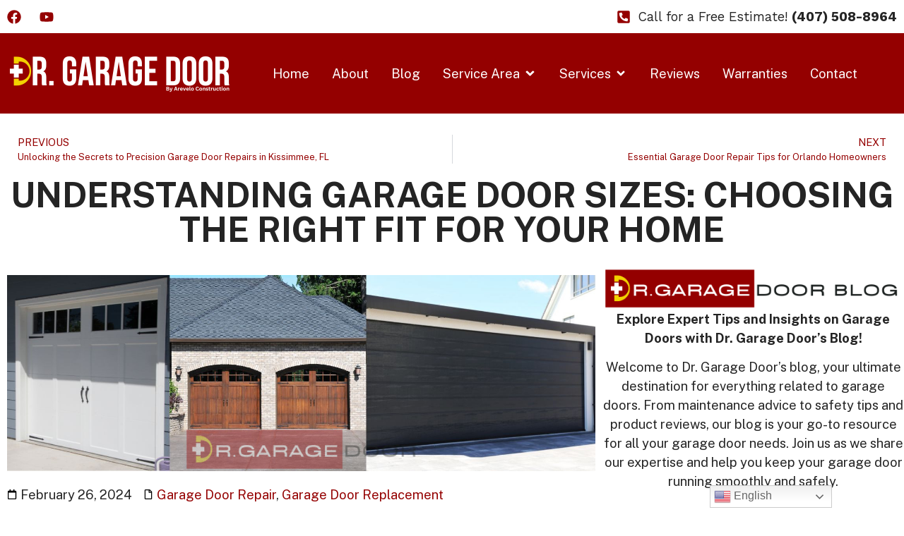

--- FILE ---
content_type: text/html; charset=UTF-8
request_url: https://garagedoorsofcentralflorida.com/understanding-garage-door-sizes-choosing-the-right-fit-for-your-home
body_size: 32151
content:
<!doctype html>
<html dir="ltr" lang="en-US" prefix="og: https://ogp.me/ns#">
<head>
	<meta charset="UTF-8">
<script>
var gform;gform||(document.addEventListener("gform_main_scripts_loaded",function(){gform.scriptsLoaded=!0}),window.addEventListener("DOMContentLoaded",function(){gform.domLoaded=!0}),gform={domLoaded:!1,scriptsLoaded:!1,initializeOnLoaded:function(o){gform.domLoaded&&gform.scriptsLoaded?o():!gform.domLoaded&&gform.scriptsLoaded?window.addEventListener("DOMContentLoaded",o):document.addEventListener("gform_main_scripts_loaded",o)},hooks:{action:{},filter:{}},addAction:function(o,n,r,t){gform.addHook("action",o,n,r,t)},addFilter:function(o,n,r,t){gform.addHook("filter",o,n,r,t)},doAction:function(o){gform.doHook("action",o,arguments)},applyFilters:function(o){return gform.doHook("filter",o,arguments)},removeAction:function(o,n){gform.removeHook("action",o,n)},removeFilter:function(o,n,r){gform.removeHook("filter",o,n,r)},addHook:function(o,n,r,t,i){null==gform.hooks[o][n]&&(gform.hooks[o][n]=[]);var e=gform.hooks[o][n];null==i&&(i=n+"_"+e.length),gform.hooks[o][n].push({tag:i,callable:r,priority:t=null==t?10:t})},doHook:function(n,o,r){var t;if(r=Array.prototype.slice.call(r,1),null!=gform.hooks[n][o]&&((o=gform.hooks[n][o]).sort(function(o,n){return o.priority-n.priority}),o.forEach(function(o){"function"!=typeof(t=o.callable)&&(t=window[t]),"action"==n?t.apply(null,r):r[0]=t.apply(null,r)})),"filter"==n)return r[0]},removeHook:function(o,n,t,i){var r;null!=gform.hooks[o][n]&&(r=(r=gform.hooks[o][n]).filter(function(o,n,r){return!!(null!=i&&i!=o.tag||null!=t&&t!=o.priority)}),gform.hooks[o][n]=r)}});
</script>

	<meta name="viewport" content="width=device-width, initial-scale=1">
	<link rel="profile" href="https://gmpg.org/xfn/11">
	<title>Understanding Garage Door Sizes: Choosing the Right Fit for Your Home ‣ Dr. Garage Door</title>

		<!-- All in One SEO Pro 4.6.2 - aioseo.com -->
		<meta name="description" content="Standard Garage Door Sizes Garage doors typically come in standard sizes to fit standard garage openings. The most common residential garage door sizes are 9 feet by 7 feet, 8 feet by 7 feet, and 10 feet by 7 feet. These sizes are suitable for single-car garages and provide enough clearance for most vehicles. Double" />
		<meta name="robots" content="max-image-preview:large" />
		<meta name="google-site-verification" content="google-site-verification=bgu0bPj752UQ5ZalD3WqzqF8keXIMopXgn69cGUhjHA" />
		<link rel="canonical" href="https://garagedoorsofcentralflorida.com/understanding-garage-door-sizes-choosing-the-right-fit-for-your-home" />
		<meta name="generator" content="All in One SEO Pro (AIOSEO) 4.6.2" />

		<meta name="google-site-verification" content="bgu0bPj752UQ5ZalD3WqzqF8keXIMopXgn69cGUhjHA" />
		<meta property="og:locale" content="en_US" />
		<meta property="og:site_name" content="Dr. Garage Door ‣ Central Florida&#039;s Garage Door Repair Expert | 407-508-8964" />
		<meta property="og:type" content="article" />
		<meta property="og:title" content="Understanding Garage Door Sizes: Choosing the Right Fit for Your Home ‣ Dr. Garage Door" />
		<meta property="og:description" content="Standard Garage Door Sizes Garage doors typically come in standard sizes to fit standard garage openings. The most common residential garage door sizes are 9 feet by 7 feet, 8 feet by 7 feet, and 10 feet by 7 feet. These sizes are suitable for single-car garages and provide enough clearance for most vehicles. Double" />
		<meta property="og:url" content="https://garagedoorsofcentralflorida.com/understanding-garage-door-sizes-choosing-the-right-fit-for-your-home" />
		<meta property="article:published_time" content="2024-02-26T15:19:04+00:00" />
		<meta property="article:modified_time" content="2024-02-05T15:26:23+00:00" />
		<meta name="twitter:card" content="summary_large_image" />
		<meta name="twitter:title" content="Understanding Garage Door Sizes: Choosing the Right Fit for Your Home ‣ Dr. Garage Door" />
		<meta name="twitter:description" content="Standard Garage Door Sizes Garage doors typically come in standard sizes to fit standard garage openings. The most common residential garage door sizes are 9 feet by 7 feet, 8 feet by 7 feet, and 10 feet by 7 feet. These sizes are suitable for single-car garages and provide enough clearance for most vehicles. Double" />
		<script type="application/ld+json" class="aioseo-schema">
			{"@context":"https:\/\/schema.org","@graph":[{"@type":"BlogPosting","@id":"https:\/\/garagedoorsofcentralflorida.com\/understanding-garage-door-sizes-choosing-the-right-fit-for-your-home#blogposting","name":"Understanding Garage Door Sizes: Choosing the Right Fit for Your Home \u2023 Dr. Garage Door","headline":"Understanding Garage Door Sizes: Choosing the Right Fit for Your Home","author":{"@id":"https:\/\/garagedoorsofcentralflorida.com\/author\/dradmin#author"},"publisher":{"@id":"https:\/\/garagedoorsofcentralflorida.com\/#organization"},"image":{"@type":"ImageObject","url":"https:\/\/garagedoorsofcentralflorida.com\/wp-content\/uploads\/2024\/02\/Garage-Door-Sizes.jpg","width":1500,"height":500,"caption":"Garage Door Sizes"},"datePublished":"2024-02-26T10:19:04-05:00","dateModified":"2024-02-05T10:26:23-05:00","inLanguage":"en-US","mainEntityOfPage":{"@id":"https:\/\/garagedoorsofcentralflorida.com\/understanding-garage-door-sizes-choosing-the-right-fit-for-your-home#webpage"},"isPartOf":{"@id":"https:\/\/garagedoorsofcentralflorida.com\/understanding-garage-door-sizes-choosing-the-right-fit-for-your-home#webpage"},"articleSection":"Garage Door Repair, Garage Door Replacement"},{"@type":"BreadcrumbList","@id":"https:\/\/garagedoorsofcentralflorida.com\/understanding-garage-door-sizes-choosing-the-right-fit-for-your-home#breadcrumblist","itemListElement":[{"@type":"ListItem","@id":"https:\/\/garagedoorsofcentralflorida.com\/#listItem","position":1,"name":"Home"}]},{"@type":"Organization","@id":"https:\/\/garagedoorsofcentralflorida.com\/#organization","name":"Dr. Garage Door","url":"https:\/\/garagedoorsofcentralflorida.com\/","logo":{"@type":"ImageObject","url":"https:\/\/garagedoorsofcentralflorida.com\/wp-content\/uploads\/2023\/11\/favicon.png","@id":"https:\/\/garagedoorsofcentralflorida.com\/understanding-garage-door-sizes-choosing-the-right-fit-for-your-home\/#organizationLogo","width":100,"height":100},"image":{"@id":"https:\/\/garagedoorsofcentralflorida.com\/#organizationLogo"},"contactPoint":{"@type":"ContactPoint","telephone":"+14075088964","contactType":"Customer Support"}},{"@type":"Person","@id":"https:\/\/garagedoorsofcentralflorida.com\/author\/dradmin#author","url":"https:\/\/garagedoorsofcentralflorida.com\/author\/dradmin","name":"dradmin","image":{"@type":"ImageObject","@id":"https:\/\/garagedoorsofcentralflorida.com\/understanding-garage-door-sizes-choosing-the-right-fit-for-your-home#authorImage","url":"https:\/\/secure.gravatar.com\/avatar\/106233a1e6a88cafada1cdf5c07f38ae?s=96&d=mm&r=g","width":96,"height":96,"caption":"dradmin"}},{"@type":"WebPage","@id":"https:\/\/garagedoorsofcentralflorida.com\/understanding-garage-door-sizes-choosing-the-right-fit-for-your-home#webpage","url":"https:\/\/garagedoorsofcentralflorida.com\/understanding-garage-door-sizes-choosing-the-right-fit-for-your-home","name":"Understanding Garage Door Sizes: Choosing the Right Fit for Your Home \u2023 Dr. Garage Door","description":"Standard Garage Door Sizes Garage doors typically come in standard sizes to fit standard garage openings. The most common residential garage door sizes are 9 feet by 7 feet, 8 feet by 7 feet, and 10 feet by 7 feet. These sizes are suitable for single-car garages and provide enough clearance for most vehicles. Double","inLanguage":"en-US","isPartOf":{"@id":"https:\/\/garagedoorsofcentralflorida.com\/#website"},"breadcrumb":{"@id":"https:\/\/garagedoorsofcentralflorida.com\/understanding-garage-door-sizes-choosing-the-right-fit-for-your-home#breadcrumblist"},"author":{"@id":"https:\/\/garagedoorsofcentralflorida.com\/author\/dradmin#author"},"creator":{"@id":"https:\/\/garagedoorsofcentralflorida.com\/author\/dradmin#author"},"image":{"@type":"ImageObject","url":"https:\/\/garagedoorsofcentralflorida.com\/wp-content\/uploads\/2024\/02\/Garage-Door-Sizes.jpg","@id":"https:\/\/garagedoorsofcentralflorida.com\/understanding-garage-door-sizes-choosing-the-right-fit-for-your-home\/#mainImage","width":1500,"height":500,"caption":"Garage Door Sizes"},"primaryImageOfPage":{"@id":"https:\/\/garagedoorsofcentralflorida.com\/understanding-garage-door-sizes-choosing-the-right-fit-for-your-home#mainImage"},"datePublished":"2024-02-26T10:19:04-05:00","dateModified":"2024-02-05T10:26:23-05:00"},{"@type":"WebSite","@id":"https:\/\/garagedoorsofcentralflorida.com\/#website","url":"https:\/\/garagedoorsofcentralflorida.com\/","name":"Doctor Garage Door","alternateName":"Dr. Garage Door","description":"Central Florida's Garage Door Repair Expert | 407-508-8964","inLanguage":"en-US","publisher":{"@id":"https:\/\/garagedoorsofcentralflorida.com\/#organization"}}]}
		</script>
		<!-- All in One SEO Pro -->

<link rel='dns-prefetch' href='//code.responsivevoice.org' />
<link rel="alternate" type="application/rss+xml" title="Dr. Garage Door &raquo; Feed" href="https://garagedoorsofcentralflorida.com/feed" />
<link rel="alternate" type="application/rss+xml" title="Dr. Garage Door &raquo; Comments Feed" href="https://garagedoorsofcentralflorida.com/comments/feed" />
<link rel="alternate" type="application/rss+xml" title="Dr. Garage Door &raquo; Understanding Garage Door Sizes: Choosing the Right Fit for Your Home Comments Feed" href="https://garagedoorsofcentralflorida.com/understanding-garage-door-sizes-choosing-the-right-fit-for-your-home/feed" />
		<!-- This site uses the Google Analytics by MonsterInsights plugin v9.11.1 - Using Analytics tracking - https://www.monsterinsights.com/ -->
							<script src="//www.googletagmanager.com/gtag/js?id=G-2S58KX0S8V"  data-cfasync="false" data-wpfc-render="false" async></script>
			<script data-cfasync="false" data-wpfc-render="false">
				var mi_version = '9.11.1';
				var mi_track_user = true;
				var mi_no_track_reason = '';
								var MonsterInsightsDefaultLocations = {"page_location":"https:\/\/garagedoorsofcentralflorida.com\/understanding-garage-door-sizes-choosing-the-right-fit-for-your-home\/"};
								if ( typeof MonsterInsightsPrivacyGuardFilter === 'function' ) {
					var MonsterInsightsLocations = (typeof MonsterInsightsExcludeQuery === 'object') ? MonsterInsightsPrivacyGuardFilter( MonsterInsightsExcludeQuery ) : MonsterInsightsPrivacyGuardFilter( MonsterInsightsDefaultLocations );
				} else {
					var MonsterInsightsLocations = (typeof MonsterInsightsExcludeQuery === 'object') ? MonsterInsightsExcludeQuery : MonsterInsightsDefaultLocations;
				}

								var disableStrs = [
										'ga-disable-G-2S58KX0S8V',
									];

				/* Function to detect opted out users */
				function __gtagTrackerIsOptedOut() {
					for (var index = 0; index < disableStrs.length; index++) {
						if (document.cookie.indexOf(disableStrs[index] + '=true') > -1) {
							return true;
						}
					}

					return false;
				}

				/* Disable tracking if the opt-out cookie exists. */
				if (__gtagTrackerIsOptedOut()) {
					for (var index = 0; index < disableStrs.length; index++) {
						window[disableStrs[index]] = true;
					}
				}

				/* Opt-out function */
				function __gtagTrackerOptout() {
					for (var index = 0; index < disableStrs.length; index++) {
						document.cookie = disableStrs[index] + '=true; expires=Thu, 31 Dec 2099 23:59:59 UTC; path=/';
						window[disableStrs[index]] = true;
					}
				}

				if ('undefined' === typeof gaOptout) {
					function gaOptout() {
						__gtagTrackerOptout();
					}
				}
								window.dataLayer = window.dataLayer || [];

				window.MonsterInsightsDualTracker = {
					helpers: {},
					trackers: {},
				};
				if (mi_track_user) {
					function __gtagDataLayer() {
						dataLayer.push(arguments);
					}

					function __gtagTracker(type, name, parameters) {
						if (!parameters) {
							parameters = {};
						}

						if (parameters.send_to) {
							__gtagDataLayer.apply(null, arguments);
							return;
						}

						if (type === 'event') {
														parameters.send_to = monsterinsights_frontend.v4_id;
							var hookName = name;
							if (typeof parameters['event_category'] !== 'undefined') {
								hookName = parameters['event_category'] + ':' + name;
							}

							if (typeof MonsterInsightsDualTracker.trackers[hookName] !== 'undefined') {
								MonsterInsightsDualTracker.trackers[hookName](parameters);
							} else {
								__gtagDataLayer('event', name, parameters);
							}
							
						} else {
							__gtagDataLayer.apply(null, arguments);
						}
					}

					__gtagTracker('js', new Date());
					__gtagTracker('set', {
						'developer_id.dZGIzZG': true,
											});
					if ( MonsterInsightsLocations.page_location ) {
						__gtagTracker('set', MonsterInsightsLocations);
					}
										__gtagTracker('config', 'G-2S58KX0S8V', {"forceSSL":"true","link_attribution":"true"} );
										window.gtag = __gtagTracker;										(function () {
						/* https://developers.google.com/analytics/devguides/collection/analyticsjs/ */
						/* ga and __gaTracker compatibility shim. */
						var noopfn = function () {
							return null;
						};
						var newtracker = function () {
							return new Tracker();
						};
						var Tracker = function () {
							return null;
						};
						var p = Tracker.prototype;
						p.get = noopfn;
						p.set = noopfn;
						p.send = function () {
							var args = Array.prototype.slice.call(arguments);
							args.unshift('send');
							__gaTracker.apply(null, args);
						};
						var __gaTracker = function () {
							var len = arguments.length;
							if (len === 0) {
								return;
							}
							var f = arguments[len - 1];
							if (typeof f !== 'object' || f === null || typeof f.hitCallback !== 'function') {
								if ('send' === arguments[0]) {
									var hitConverted, hitObject = false, action;
									if ('event' === arguments[1]) {
										if ('undefined' !== typeof arguments[3]) {
											hitObject = {
												'eventAction': arguments[3],
												'eventCategory': arguments[2],
												'eventLabel': arguments[4],
												'value': arguments[5] ? arguments[5] : 1,
											}
										}
									}
									if ('pageview' === arguments[1]) {
										if ('undefined' !== typeof arguments[2]) {
											hitObject = {
												'eventAction': 'page_view',
												'page_path': arguments[2],
											}
										}
									}
									if (typeof arguments[2] === 'object') {
										hitObject = arguments[2];
									}
									if (typeof arguments[5] === 'object') {
										Object.assign(hitObject, arguments[5]);
									}
									if ('undefined' !== typeof arguments[1].hitType) {
										hitObject = arguments[1];
										if ('pageview' === hitObject.hitType) {
											hitObject.eventAction = 'page_view';
										}
									}
									if (hitObject) {
										action = 'timing' === arguments[1].hitType ? 'timing_complete' : hitObject.eventAction;
										hitConverted = mapArgs(hitObject);
										__gtagTracker('event', action, hitConverted);
									}
								}
								return;
							}

							function mapArgs(args) {
								var arg, hit = {};
								var gaMap = {
									'eventCategory': 'event_category',
									'eventAction': 'event_action',
									'eventLabel': 'event_label',
									'eventValue': 'event_value',
									'nonInteraction': 'non_interaction',
									'timingCategory': 'event_category',
									'timingVar': 'name',
									'timingValue': 'value',
									'timingLabel': 'event_label',
									'page': 'page_path',
									'location': 'page_location',
									'title': 'page_title',
									'referrer' : 'page_referrer',
								};
								for (arg in args) {
																		if (!(!args.hasOwnProperty(arg) || !gaMap.hasOwnProperty(arg))) {
										hit[gaMap[arg]] = args[arg];
									} else {
										hit[arg] = args[arg];
									}
								}
								return hit;
							}

							try {
								f.hitCallback();
							} catch (ex) {
							}
						};
						__gaTracker.create = newtracker;
						__gaTracker.getByName = newtracker;
						__gaTracker.getAll = function () {
							return [];
						};
						__gaTracker.remove = noopfn;
						__gaTracker.loaded = true;
						window['__gaTracker'] = __gaTracker;
					})();
									} else {
										console.log("");
					(function () {
						function __gtagTracker() {
							return null;
						}

						window['__gtagTracker'] = __gtagTracker;
						window['gtag'] = __gtagTracker;
					})();
									}
			</script>
							<!-- / Google Analytics by MonsterInsights -->
		<script>
window._wpemojiSettings = {"baseUrl":"https:\/\/s.w.org\/images\/core\/emoji\/14.0.0\/72x72\/","ext":".png","svgUrl":"https:\/\/s.w.org\/images\/core\/emoji\/14.0.0\/svg\/","svgExt":".svg","source":{"concatemoji":"https:\/\/garagedoorsofcentralflorida.com\/wp-includes\/js\/wp-emoji-release.min.js?ver=6.3.2"}};
/*! This file is auto-generated */
!function(i,n){var o,s,e;function c(e){try{var t={supportTests:e,timestamp:(new Date).valueOf()};sessionStorage.setItem(o,JSON.stringify(t))}catch(e){}}function p(e,t,n){e.clearRect(0,0,e.canvas.width,e.canvas.height),e.fillText(t,0,0);var t=new Uint32Array(e.getImageData(0,0,e.canvas.width,e.canvas.height).data),r=(e.clearRect(0,0,e.canvas.width,e.canvas.height),e.fillText(n,0,0),new Uint32Array(e.getImageData(0,0,e.canvas.width,e.canvas.height).data));return t.every(function(e,t){return e===r[t]})}function u(e,t,n){switch(t){case"flag":return n(e,"\ud83c\udff3\ufe0f\u200d\u26a7\ufe0f","\ud83c\udff3\ufe0f\u200b\u26a7\ufe0f")?!1:!n(e,"\ud83c\uddfa\ud83c\uddf3","\ud83c\uddfa\u200b\ud83c\uddf3")&&!n(e,"\ud83c\udff4\udb40\udc67\udb40\udc62\udb40\udc65\udb40\udc6e\udb40\udc67\udb40\udc7f","\ud83c\udff4\u200b\udb40\udc67\u200b\udb40\udc62\u200b\udb40\udc65\u200b\udb40\udc6e\u200b\udb40\udc67\u200b\udb40\udc7f");case"emoji":return!n(e,"\ud83e\udef1\ud83c\udffb\u200d\ud83e\udef2\ud83c\udfff","\ud83e\udef1\ud83c\udffb\u200b\ud83e\udef2\ud83c\udfff")}return!1}function f(e,t,n){var r="undefined"!=typeof WorkerGlobalScope&&self instanceof WorkerGlobalScope?new OffscreenCanvas(300,150):i.createElement("canvas"),a=r.getContext("2d",{willReadFrequently:!0}),o=(a.textBaseline="top",a.font="600 32px Arial",{});return e.forEach(function(e){o[e]=t(a,e,n)}),o}function t(e){var t=i.createElement("script");t.src=e,t.defer=!0,i.head.appendChild(t)}"undefined"!=typeof Promise&&(o="wpEmojiSettingsSupports",s=["flag","emoji"],n.supports={everything:!0,everythingExceptFlag:!0},e=new Promise(function(e){i.addEventListener("DOMContentLoaded",e,{once:!0})}),new Promise(function(t){var n=function(){try{var e=JSON.parse(sessionStorage.getItem(o));if("object"==typeof e&&"number"==typeof e.timestamp&&(new Date).valueOf()<e.timestamp+604800&&"object"==typeof e.supportTests)return e.supportTests}catch(e){}return null}();if(!n){if("undefined"!=typeof Worker&&"undefined"!=typeof OffscreenCanvas&&"undefined"!=typeof URL&&URL.createObjectURL&&"undefined"!=typeof Blob)try{var e="postMessage("+f.toString()+"("+[JSON.stringify(s),u.toString(),p.toString()].join(",")+"));",r=new Blob([e],{type:"text/javascript"}),a=new Worker(URL.createObjectURL(r),{name:"wpTestEmojiSupports"});return void(a.onmessage=function(e){c(n=e.data),a.terminate(),t(n)})}catch(e){}c(n=f(s,u,p))}t(n)}).then(function(e){for(var t in e)n.supports[t]=e[t],n.supports.everything=n.supports.everything&&n.supports[t],"flag"!==t&&(n.supports.everythingExceptFlag=n.supports.everythingExceptFlag&&n.supports[t]);n.supports.everythingExceptFlag=n.supports.everythingExceptFlag&&!n.supports.flag,n.DOMReady=!1,n.readyCallback=function(){n.DOMReady=!0}}).then(function(){return e}).then(function(){var e;n.supports.everything||(n.readyCallback(),(e=n.source||{}).concatemoji?t(e.concatemoji):e.wpemoji&&e.twemoji&&(t(e.twemoji),t(e.wpemoji)))}))}((window,document),window._wpemojiSettings);
</script>
<style>
img.wp-smiley,
img.emoji {
	display: inline !important;
	border: none !important;
	box-shadow: none !important;
	height: 1em !important;
	width: 1em !important;
	margin: 0 0.07em !important;
	vertical-align: -0.1em !important;
	background: none !important;
	padding: 0 !important;
}
</style>
	<link rel='stylesheet' id='rv-style-css' href='https://garagedoorsofcentralflorida.com/wp-content/plugins/responsivevoice-text-to-speech/includes/css/responsivevoice.css?ver=6.3.2' media='all' />
<link rel='stylesheet' id='sm-style-css' href='https://garagedoorsofcentralflorida.com/wp-content/plugins/wp-show-more/wpsm-style.css?ver=6.3.2' media='all' />
<link rel='stylesheet' id='hello-elementor-css' href='https://garagedoorsofcentralflorida.com/wp-content/themes/hello-elementor/style.min.css?ver=3.1.0' media='all' />
<link rel='stylesheet' id='hello-elementor-theme-style-css' href='https://garagedoorsofcentralflorida.com/wp-content/themes/hello-elementor/theme.min.css?ver=3.1.0' media='all' />
<link rel='stylesheet' id='hello-elementor-header-footer-css' href='https://garagedoorsofcentralflorida.com/wp-content/themes/hello-elementor/header-footer.min.css?ver=3.1.0' media='all' />
<link rel='stylesheet' id='elementor-frontend-css' href='https://garagedoorsofcentralflorida.com/wp-content/plugins/elementor/assets/css/frontend.min.css?ver=3.24.5' media='all' />
<link rel='stylesheet' id='widget-icon-list-css' href='https://garagedoorsofcentralflorida.com/wp-content/plugins/elementor/assets/css/widget-icon-list.min.css?ver=3.24.5' media='all' />
<link rel='stylesheet' id='widget-image-css' href='https://garagedoorsofcentralflorida.com/wp-content/plugins/elementor/assets/css/widget-image.min.css?ver=3.24.5' media='all' />
<link rel='stylesheet' id='widget-mega-menu-css' href='https://garagedoorsofcentralflorida.com/wp-content/plugins/elementor-pro/assets/css/widget-mega-menu.min.css?ver=3.24.3' media='all' />
<link rel='stylesheet' id='e-animation-fadeIn-css' href='https://garagedoorsofcentralflorida.com/wp-content/plugins/elementor/assets/lib/animations/styles/fadeIn.min.css?ver=3.24.5' media='all' />
<link rel='stylesheet' id='e-animation-grow-css' href='https://garagedoorsofcentralflorida.com/wp-content/plugins/elementor/assets/lib/animations/styles/e-animation-grow.min.css?ver=3.24.5' media='all' />
<link rel='stylesheet' id='widget-nav-menu-css' href='https://garagedoorsofcentralflorida.com/wp-content/plugins/elementor-pro/assets/css/widget-nav-menu.min.css?ver=3.24.3' media='all' />
<link rel='stylesheet' id='widget-divider-css' href='https://garagedoorsofcentralflorida.com/wp-content/plugins/elementor/assets/css/widget-divider.min.css?ver=3.24.5' media='all' />
<link rel='stylesheet' id='widget-heading-css' href='https://garagedoorsofcentralflorida.com/wp-content/plugins/elementor/assets/css/widget-heading.min.css?ver=3.24.5' media='all' />
<link rel='stylesheet' id='widget-text-editor-css' href='https://garagedoorsofcentralflorida.com/wp-content/plugins/elementor/assets/css/widget-text-editor.min.css?ver=3.24.5' media='all' />
<link rel='stylesheet' id='widget-theme-elements-css' href='https://garagedoorsofcentralflorida.com/wp-content/plugins/elementor-pro/assets/css/widget-theme-elements.min.css?ver=3.24.3' media='all' />
<link rel='stylesheet' id='widget-share-buttons-css' href='https://garagedoorsofcentralflorida.com/wp-content/plugins/elementor-pro/assets/css/widget-share-buttons.min.css?ver=3.24.3' media='all' />
<link rel='stylesheet' id='e-apple-webkit-css' href='https://garagedoorsofcentralflorida.com/wp-content/plugins/elementor/assets/css/conditionals/apple-webkit.min.css?ver=3.24.5' media='all' />
<link rel='stylesheet' id='e-animation-fadeInDown-css' href='https://garagedoorsofcentralflorida.com/wp-content/plugins/elementor/assets/lib/animations/styles/fadeInDown.min.css?ver=3.24.5' media='all' />
<link rel='stylesheet' id='swiper-css' href='https://garagedoorsofcentralflorida.com/wp-content/plugins/elementor/assets/lib/swiper/v8/css/swiper.min.css?ver=8.4.5' media='all' />
<link rel='stylesheet' id='e-swiper-css' href='https://garagedoorsofcentralflorida.com/wp-content/plugins/elementor/assets/css/conditionals/e-swiper.min.css?ver=3.24.5' media='all' />
<link rel='stylesheet' id='elementor-post-8-css' href='https://garagedoorsofcentralflorida.com/wp-content/uploads/elementor/css/post-8.css?ver=1763675450' media='all' />
<link rel='stylesheet' id='elementor-pro-css' href='https://garagedoorsofcentralflorida.com/wp-content/plugins/elementor-pro/assets/css/frontend.min.css?ver=3.24.3' media='all' />
<link rel='stylesheet' id='jet-engine-frontend-css' href='https://garagedoorsofcentralflorida.com/wp-content/plugins/jet-engine/assets/css/frontend.css?ver=3.2.6' media='all' />
<link rel='stylesheet' id='elementor-post-42-css' href='https://garagedoorsofcentralflorida.com/wp-content/uploads/elementor/css/post-42.css?ver=1763676381' media='all' />
<link rel='stylesheet' id='elementor-post-155-css' href='https://garagedoorsofcentralflorida.com/wp-content/uploads/elementor/css/post-155.css?ver=1763675461' media='all' />
<link rel='stylesheet' id='elementor-post-785-css' href='https://garagedoorsofcentralflorida.com/wp-content/uploads/elementor/css/post-785.css?ver=1763695087' media='all' />
<link rel='stylesheet' id='elementor-post-348-css' href='https://garagedoorsofcentralflorida.com/wp-content/uploads/elementor/css/post-348.css?ver=1763675461' media='all' />
<link rel='stylesheet' id='hello-elementor-child-style-css' href='https://garagedoorsofcentralflorida.com/wp-content/themes/hello-theme-child/style.css?ver=2.0.0' media='all' />
<link rel='stylesheet' id='google-fonts-1-css' href='https://fonts.googleapis.com/css?family=Heebo%3A100%2C100italic%2C200%2C200italic%2C300%2C300italic%2C400%2C400italic%2C500%2C500italic%2C600%2C600italic%2C700%2C700italic%2C800%2C800italic%2C900%2C900italic%7CPublic+Sans%3A100%2C100italic%2C200%2C200italic%2C300%2C300italic%2C400%2C400italic%2C500%2C500italic%2C600%2C600italic%2C700%2C700italic%2C800%2C800italic%2C900%2C900italic%7CWork+Sans%3A100%2C100italic%2C200%2C200italic%2C300%2C300italic%2C400%2C400italic%2C500%2C500italic%2C600%2C600italic%2C700%2C700italic%2C800%2C800italic%2C900%2C900italic&#038;display=swap&#038;ver=6.3.2' media='all' />
<link rel="preconnect" href="https://fonts.gstatic.com/" crossorigin><script src='https://garagedoorsofcentralflorida.com/wp-content/plugins/google-analytics-for-wordpress/assets/js/frontend-gtag.min.js?ver=9.11.1' id='monsterinsights-frontend-script-js' async data-wp-strategy='async'></script>
<script data-cfasync="false" data-wpfc-render="false" id='monsterinsights-frontend-script-js-extra'>var monsterinsights_frontend = {"js_events_tracking":"true","download_extensions":"doc,pdf,ppt,zip,xls,docx,pptx,xlsx","inbound_paths":"[{\"path\":\"\\\/go\\\/\",\"label\":\"affiliate\"},{\"path\":\"\\\/recommend\\\/\",\"label\":\"affiliate\"}]","home_url":"https:\/\/garagedoorsofcentralflorida.com","hash_tracking":"false","v4_id":"G-2S58KX0S8V"};</script>
<script id="image-watermark-no-right-click-js-before">
var iwArgsNoRightClick = {"rightclick":"Y","draganddrop":"N"};
</script>
<script src='https://garagedoorsofcentralflorida.com/wp-content/plugins/image-watermark/js/no-right-click.js?ver=1.7.4' id='image-watermark-no-right-click-js'></script>
<script src='https://code.responsivevoice.org/1.8.3/responsivevoice.js?source=wp-plugin&#038;ver=6.3.2' id='responsive-voice-js'></script>
<script src='https://garagedoorsofcentralflorida.com/wp-includes/js/jquery/jquery.min.js?ver=3.7.0' id='jquery-core-js'></script>
<script src='https://garagedoorsofcentralflorida.com/wp-includes/js/jquery/jquery-migrate.min.js?ver=3.4.1' id='jquery-migrate-js'></script>
<link rel="https://api.w.org/" href="https://garagedoorsofcentralflorida.com/wp-json/" /><link rel="alternate" type="application/json" href="https://garagedoorsofcentralflorida.com/wp-json/wp/v2/posts/1799" /><link rel="EditURI" type="application/rsd+xml" title="RSD" href="https://garagedoorsofcentralflorida.com/xmlrpc.php?rsd" />
<meta name="generator" content="WordPress 6.3.2" />
<link rel='shortlink' href='https://garagedoorsofcentralflorida.com/?p=1799' />
<link rel="alternate" type="application/json+oembed" href="https://garagedoorsofcentralflorida.com/wp-json/oembed/1.0/embed?url=https%3A%2F%2Fgaragedoorsofcentralflorida.com%2Funderstanding-garage-door-sizes-choosing-the-right-fit-for-your-home" />
<link rel="alternate" type="text/xml+oembed" href="https://garagedoorsofcentralflorida.com/wp-json/oembed/1.0/embed?url=https%3A%2F%2Fgaragedoorsofcentralflorida.com%2Funderstanding-garage-door-sizes-choosing-the-right-fit-for-your-home&#038;format=xml" />

    <!-- Start of Async ProveSource Code (Wordpress / Woocommerce v2.3.0) --><script>!function(o,i){window.provesrc&&window.console&&console.error&&console.error("ProveSource is included twice in this page."),provesrc=window.provesrc={dq:[],display:function(){this.dq.push(arguments)}},o._provesrcAsyncInit=function(){provesrc.init({apiKey:"eyJhbGciOiJIUzI1NiIsInR5cCI6IkpXVCJ9.eyJhY2NvdW50SWQiOiI2NWJmYTM5NDlmZDQyYzFhOTRmMjY4N2MiLCJpYXQiOjE3MDcwNTgwNjh9.BUhC0cYasNoWUPLwxUkZRk9Rqp5o5S5oUVzfvZkT3gU",v:"0.0.4"})};var r=i.createElement("script");r.async=!0,r["ch"+"ar"+"set"]="UTF-8",r.src="https://cdn.provesrc.com/provesrc.js";var e=i.getElementsByTagName("script")[0];e.parentNode.insertBefore(r,e)}(window,document);</script><!-- End of Async ProveSource Code -->

    <script type="text/javascript">
(function(url){
	if(/(?:Chrome\/26\.0\.1410\.63 Safari\/537\.31|WordfenceTestMonBot)/.test(navigator.userAgent)){ return; }
	var addEvent = function(evt, handler) {
		if (window.addEventListener) {
			document.addEventListener(evt, handler, false);
		} else if (window.attachEvent) {
			document.attachEvent('on' + evt, handler);
		}
	};
	var removeEvent = function(evt, handler) {
		if (window.removeEventListener) {
			document.removeEventListener(evt, handler, false);
		} else if (window.detachEvent) {
			document.detachEvent('on' + evt, handler);
		}
	};
	var evts = 'contextmenu dblclick drag dragend dragenter dragleave dragover dragstart drop keydown keypress keyup mousedown mousemove mouseout mouseover mouseup mousewheel scroll'.split(' ');
	var logHuman = function() {
		if (window.wfLogHumanRan) { return; }
		window.wfLogHumanRan = true;
		var wfscr = document.createElement('script');
		wfscr.type = 'text/javascript';
		wfscr.async = true;
		wfscr.src = url + '&r=' + Math.random();
		(document.getElementsByTagName('head')[0]||document.getElementsByTagName('body')[0]).appendChild(wfscr);
		for (var i = 0; i < evts.length; i++) {
			removeEvent(evts[i], logHuman);
		}
	};
	for (var i = 0; i < evts.length; i++) {
		addEvent(evts[i], logHuman);
	}
})('//garagedoorsofcentralflorida.com/?wordfence_lh=1&hid=8B842C4D0B43DD33B1256B8686B42039');
</script><meta name="generator" content="Elementor 3.24.5; features: e_font_icon_svg, additional_custom_breakpoints; settings: css_print_method-external, google_font-enabled, font_display-swap">
<link rel="icon" href="https://garagedoorsofcentralflorida.com/wp-content/uploads/2023/11/favicon.png" sizes="32x32" />
<link rel="icon" href="https://garagedoorsofcentralflorida.com/wp-content/uploads/2023/11/favicon.png" sizes="192x192" />
<link rel="apple-touch-icon" href="https://garagedoorsofcentralflorida.com/wp-content/uploads/2023/11/favicon.png" />
<meta name="msapplication-TileImage" content="https://garagedoorsofcentralflorida.com/wp-content/uploads/2023/11/favicon.png" />
</head>
<body class="post-template-default single single-post postid-1799 single-format-standard elementor-default elementor-kit-8 elementor-page-785">


<a class="skip-link screen-reader-text" href="#content">Skip to content</a>

		<div data-elementor-type="header" data-elementor-id="42" class="elementor elementor-42 elementor-location-header" data-elementor-post-type="elementor_library">
			<div class="elementor-element elementor-element-23bc336 e-flex e-con-boxed e-con e-parent" data-id="23bc336" data-element_type="container">
					<div class="e-con-inner">
		<div class="elementor-element elementor-element-af57897 e-con-full e-flex e-con e-child" data-id="af57897" data-element_type="container">
				<div class="elementor-element elementor-element-dd3aab7 elementor-icon-list--layout-inline elementor-list-item-link-inline elementor-align-center elementor-widget elementor-widget-icon-list" data-id="dd3aab7" data-element_type="widget" data-widget_type="icon-list.default">
				<div class="elementor-widget-container">
					<ul class="elementor-icon-list-items elementor-inline-items">
							<li class="elementor-icon-list-item elementor-inline-item">
											<a href="https://www.facebook.com/drgaragedoor2015/" target="_blank">

												<span class="elementor-icon-list-icon">
							<svg aria-hidden="true" class="e-font-icon-svg e-fab-facebook" viewBox="0 0 512 512" xmlns="http://www.w3.org/2000/svg"><path d="M504 256C504 119 393 8 256 8S8 119 8 256c0 123.78 90.69 226.38 209.25 245V327.69h-63V256h63v-54.64c0-62.15 37-96.48 93.67-96.48 27.14 0 55.52 4.84 55.52 4.84v61h-31.28c-30.8 0-40.41 19.12-40.41 38.73V256h68.78l-11 71.69h-57.78V501C413.31 482.38 504 379.78 504 256z"></path></svg>						</span>
										<span class="elementor-icon-list-text"></span>
											</a>
									</li>
								<li class="elementor-icon-list-item elementor-inline-item">
											<a href="https://www.youtube.com/@Dr.GarageDoor" target="_blank">

												<span class="elementor-icon-list-icon">
							<svg aria-hidden="true" class="e-font-icon-svg e-fab-youtube" viewBox="0 0 576 512" xmlns="http://www.w3.org/2000/svg"><path d="M549.655 124.083c-6.281-23.65-24.787-42.276-48.284-48.597C458.781 64 288 64 288 64S117.22 64 74.629 75.486c-23.497 6.322-42.003 24.947-48.284 48.597-11.412 42.867-11.412 132.305-11.412 132.305s0 89.438 11.412 132.305c6.281 23.65 24.787 41.5 48.284 47.821C117.22 448 288 448 288 448s170.78 0 213.371-11.486c23.497-6.321 42.003-24.171 48.284-47.821 11.412-42.867 11.412-132.305 11.412-132.305s0-89.438-11.412-132.305zm-317.51 213.508V175.185l142.739 81.205-142.739 81.201z"></path></svg>						</span>
										<span class="elementor-icon-list-text"></span>
											</a>
									</li>
						</ul>
				</div>
				</div>
				</div>
		<div class="elementor-element elementor-element-f9bd3d5 e-con-full e-flex e-con e-child" data-id="f9bd3d5" data-element_type="container">
				<div class="elementor-element elementor-element-a5463c7 elementor-icon-list--layout-inline elementor-list-item-link-inline elementor-align-center elementor-widget elementor-widget-icon-list" data-id="a5463c7" data-element_type="widget" data-widget_type="icon-list.default">
				<div class="elementor-widget-container">
					<ul class="elementor-icon-list-items elementor-inline-items">
							<li class="elementor-icon-list-item elementor-inline-item">
											<a href="tel:407-508-8964">

												<span class="elementor-icon-list-icon">
							<svg aria-hidden="true" class="e-font-icon-svg e-fas-phone-square-alt" viewBox="0 0 448 512" xmlns="http://www.w3.org/2000/svg"><path d="M400 32H48A48 48 0 0 0 0 80v352a48 48 0 0 0 48 48h352a48 48 0 0 0 48-48V80a48 48 0 0 0-48-48zm-16.39 307.37l-15 65A15 15 0 0 1 354 416C194 416 64 286.29 64 126a15.7 15.7 0 0 1 11.63-14.61l65-15A18.23 18.23 0 0 1 144 96a16.27 16.27 0 0 1 13.79 9.09l30 70A17.9 17.9 0 0 1 189 181a17 17 0 0 1-5.5 11.61l-37.89 31a231.91 231.91 0 0 0 110.78 110.78l31-37.89A17 17 0 0 1 299 291a17.85 17.85 0 0 1 5.91 1.21l70 30A16.25 16.25 0 0 1 384 336a17.41 17.41 0 0 1-.39 3.37z"></path></svg>						</span>
										<span class="elementor-icon-list-text">Call for a Free Estimate!  <b>(407) 508-8964</b></span>
											</a>
									</li>
						</ul>
				</div>
				</div>
				</div>
					</div>
				</div>
		<div class="elementor-element elementor-element-5d44dc9 elementor-hidden-tablet elementor-hidden-mobile e-flex e-con-boxed e-con e-parent" data-id="5d44dc9" data-element_type="container" data-settings="{&quot;background_background&quot;:&quot;classic&quot;}">
					<div class="e-con-inner">
				<div class="elementor-element elementor-element-53effb6 elementor-widget elementor-widget-image" data-id="53effb6" data-element_type="widget" data-widget_type="image.default">
				<div class="elementor-widget-container">
														<a href="https://garagedoorsofcentralflorida.com">
							<img width="640" height="188" src="https://garagedoorsofcentralflorida.com/wp-content/uploads/2023/11/Dr.-Garage-Door-Logo.png" class="attachment-full size-full wp-image-872" alt="" srcset="https://garagedoorsofcentralflorida.com/wp-content/uploads/2023/11/Dr.-Garage-Door-Logo.png 640w, https://garagedoorsofcentralflorida.com/wp-content/uploads/2023/11/Dr.-Garage-Door-Logo-300x88.png 300w" sizes="(max-width: 640px) 100vw, 640px" />								</a>
													</div>
				</div>
				<div class="elementor-element elementor-element-813e02e parent-menu e-full_width e-n-menu-layout-horizontal e-n-menu-tablet elementor-widget elementor-widget-n-menu" data-id="813e02e" data-element_type="widget" data-settings="{&quot;menu_items&quot;:[{&quot;item_title&quot;:&quot;Home&quot;,&quot;_id&quot;:&quot;3a2fc3b&quot;,&quot;item_link&quot;:{&quot;url&quot;:&quot;\/&quot;,&quot;is_external&quot;:&quot;&quot;,&quot;nofollow&quot;:&quot;&quot;,&quot;custom_attributes&quot;:&quot;&quot;},&quot;item_dropdown_content&quot;:&quot;no&quot;,&quot;item_icon&quot;:{&quot;value&quot;:&quot;&quot;,&quot;library&quot;:&quot;&quot;},&quot;item_icon_active&quot;:null,&quot;element_id&quot;:&quot;&quot;},{&quot;item_title&quot;:&quot;About&quot;,&quot;_id&quot;:&quot;705f699&quot;,&quot;__dynamic__&quot;:{&quot;item_link&quot;:&quot;[elementor-tag id=\&quot;e6cfe5a\&quot; name=\&quot;internal-url\&quot; settings=\&quot;%7B%22type%22%3A%22post%22%2C%22post_id%22%3A%22433%22%7D\&quot;]&quot;},&quot;item_link&quot;:{&quot;url&quot;:&quot;https:\/\/garagedoorsofcentralflorida.com\/about-us&quot;,&quot;is_external&quot;:&quot;&quot;,&quot;nofollow&quot;:&quot;&quot;,&quot;custom_attributes&quot;:&quot;&quot;},&quot;item_dropdown_content&quot;:&quot;no&quot;,&quot;item_icon&quot;:{&quot;value&quot;:&quot;&quot;,&quot;library&quot;:&quot;&quot;},&quot;item_icon_active&quot;:null,&quot;element_id&quot;:&quot;&quot;},{&quot;_id&quot;:&quot;449bc8a&quot;,&quot;item_title&quot;:&quot;Blog&quot;,&quot;item_link&quot;:{&quot;url&quot;:&quot;\/blog&quot;,&quot;is_external&quot;:&quot;&quot;,&quot;nofollow&quot;:&quot;&quot;,&quot;custom_attributes&quot;:&quot;&quot;},&quot;item_dropdown_content&quot;:&quot;no&quot;,&quot;item_icon&quot;:{&quot;value&quot;:&quot;&quot;,&quot;library&quot;:&quot;&quot;},&quot;item_icon_active&quot;:null,&quot;element_id&quot;:&quot;&quot;},{&quot;item_title&quot;:&quot;Service Area&quot;,&quot;_id&quot;:&quot;175d244&quot;,&quot;item_dropdown_content&quot;:&quot;yes&quot;,&quot;item_link&quot;:{&quot;url&quot;:&quot;&quot;,&quot;is_external&quot;:&quot;&quot;,&quot;nofollow&quot;:&quot;&quot;,&quot;custom_attributes&quot;:&quot;&quot;},&quot;item_icon&quot;:{&quot;value&quot;:&quot;&quot;,&quot;library&quot;:&quot;&quot;},&quot;item_icon_active&quot;:null,&quot;element_id&quot;:&quot;&quot;},{&quot;_id&quot;:&quot;130a6be&quot;,&quot;item_title&quot;:&quot;Services&quot;,&quot;item_dropdown_content&quot;:&quot;yes&quot;,&quot;item_link&quot;:{&quot;url&quot;:&quot;&quot;,&quot;is_external&quot;:&quot;&quot;,&quot;nofollow&quot;:&quot;&quot;,&quot;custom_attributes&quot;:&quot;&quot;},&quot;item_icon&quot;:{&quot;value&quot;:&quot;&quot;,&quot;library&quot;:&quot;&quot;},&quot;item_icon_active&quot;:null,&quot;element_id&quot;:&quot;&quot;},{&quot;_id&quot;:&quot;203a697&quot;,&quot;item_title&quot;:&quot;Reviews&quot;,&quot;__dynamic__&quot;:{&quot;item_link&quot;:&quot;[elementor-tag id=\&quot;8475a77\&quot; name=\&quot;internal-url\&quot; settings=\&quot;%7B%22type%22%3A%22post%22%2C%22post_id%22%3A%22395%22%7D\&quot;]&quot;},&quot;item_link&quot;:{&quot;url&quot;:&quot;https:\/\/garagedoorsofcentralflorida.com\/reviews&quot;,&quot;is_external&quot;:&quot;&quot;,&quot;nofollow&quot;:&quot;&quot;,&quot;custom_attributes&quot;:&quot;&quot;},&quot;item_dropdown_content&quot;:&quot;no&quot;,&quot;item_icon&quot;:{&quot;value&quot;:&quot;&quot;,&quot;library&quot;:&quot;&quot;},&quot;item_icon_active&quot;:null,&quot;element_id&quot;:&quot;&quot;},{&quot;_id&quot;:&quot;eff49c6&quot;,&quot;item_title&quot;:&quot;Warranties&quot;,&quot;__dynamic__&quot;:{&quot;item_link&quot;:&quot;[elementor-tag id=\&quot;4d8f5e8\&quot; name=\&quot;internal-url\&quot; settings=\&quot;%7B%22type%22%3A%22post%22%2C%22post_id%22%3A%22884%22%7D\&quot;]&quot;},&quot;item_link&quot;:{&quot;url&quot;:&quot;https:\/\/garagedoorsofcentralflorida.com\/garage-door-warranty-top-brands&quot;,&quot;is_external&quot;:&quot;&quot;,&quot;nofollow&quot;:&quot;&quot;,&quot;custom_attributes&quot;:&quot;&quot;},&quot;item_dropdown_content&quot;:&quot;no&quot;,&quot;item_icon&quot;:{&quot;value&quot;:&quot;&quot;,&quot;library&quot;:&quot;&quot;},&quot;item_icon_active&quot;:null,&quot;element_id&quot;:&quot;&quot;},{&quot;_id&quot;:&quot;25a9d5b&quot;,&quot;item_title&quot;:&quot;Contact&quot;,&quot;__dynamic__&quot;:{&quot;item_link&quot;:&quot;[elementor-tag id=\&quot;615a466\&quot; name=\&quot;internal-url\&quot; settings=\&quot;%7B%22type%22%3A%22post%22%2C%22post_id%22%3A%22548%22%7D\&quot;]&quot;},&quot;item_link&quot;:{&quot;url&quot;:&quot;https:\/\/garagedoorsofcentralflorida.com\/contact-us&quot;,&quot;is_external&quot;:&quot;&quot;,&quot;nofollow&quot;:&quot;&quot;,&quot;custom_attributes&quot;:&quot;&quot;},&quot;item_dropdown_content&quot;:&quot;no&quot;,&quot;item_icon&quot;:{&quot;value&quot;:&quot;&quot;,&quot;library&quot;:&quot;&quot;},&quot;item_icon_active&quot;:null,&quot;element_id&quot;:&quot;&quot;}],&quot;item_position_horizontal&quot;:&quot;center&quot;,&quot;open_animation&quot;:&quot;fadeIn&quot;,&quot;horizontal_scroll_tablet&quot;:&quot;disable&quot;,&quot;content_width&quot;:&quot;full_width&quot;,&quot;item_layout&quot;:&quot;horizontal&quot;,&quot;open_on&quot;:&quot;hover&quot;,&quot;horizontal_scroll&quot;:&quot;disable&quot;,&quot;breakpoint_selector&quot;:&quot;tablet&quot;,&quot;menu_item_title_distance_from_content&quot;:{&quot;unit&quot;:&quot;px&quot;,&quot;size&quot;:0,&quot;sizes&quot;:[]},&quot;menu_item_title_distance_from_content_tablet&quot;:{&quot;unit&quot;:&quot;px&quot;,&quot;size&quot;:&quot;&quot;,&quot;sizes&quot;:[]},&quot;menu_item_title_distance_from_content_mobile&quot;:{&quot;unit&quot;:&quot;px&quot;,&quot;size&quot;:&quot;&quot;,&quot;sizes&quot;:[]}}" data-widget_type="mega-menu.default">
				<div class="elementor-widget-container">
					<nav class="e-n-menu" data-widget-number="135" aria-label="Menu">
					<button class="e-n-menu-toggle" id="menu-toggle-135" aria-haspopup="true" aria-expanded="false" aria-controls="menubar-135" aria-label="Menu Toggle">
			<span class="e-n-menu-toggle-icon e-open">
				<svg class="e-font-icon-svg e-eicon-menu-bar" viewBox="0 0 1000 1000" xmlns="http://www.w3.org/2000/svg"><path d="M104 333H896C929 333 958 304 958 271S929 208 896 208H104C71 208 42 237 42 271S71 333 104 333ZM104 583H896C929 583 958 554 958 521S929 458 896 458H104C71 458 42 487 42 521S71 583 104 583ZM104 833H896C929 833 958 804 958 771S929 708 896 708H104C71 708 42 737 42 771S71 833 104 833Z"></path></svg>			</span>
			<span class="e-n-menu-toggle-icon e-close">
				<svg class="e-font-icon-svg e-eicon-close" viewBox="0 0 1000 1000" xmlns="http://www.w3.org/2000/svg"><path d="M742 167L500 408 258 167C246 154 233 150 217 150 196 150 179 158 167 167 154 179 150 196 150 212 150 229 154 242 171 254L408 500 167 742C138 771 138 800 167 829 196 858 225 858 254 829L496 587 738 829C750 842 767 846 783 846 800 846 817 842 829 829 842 817 846 804 846 783 846 767 842 750 829 737L588 500 833 258C863 229 863 200 833 171 804 137 775 137 742 167Z"></path></svg>			</span>
		</button>
					<div class="e-n-menu-wrapper" id="menubar-135" aria-labelledby="menu-toggle-135">
				<ul class="e-n-menu-heading">
								<li class="e-n-menu-item">
				<div id="e-n-menu-title-1351" class="e-n-menu-title">
					<a class="e-n-menu-title-container e-focus e-link" href="/">												<span class="e-n-menu-title-text">
							Home						</span>
					</a>									</div>
							</li>
					<li class="e-n-menu-item">
				<div id="e-n-menu-title-1352" class="e-n-menu-title">
					<a class="e-n-menu-title-container e-focus e-link" href="https://garagedoorsofcentralflorida.com/about-us">												<span class="e-n-menu-title-text">
							About						</span>
					</a>									</div>
							</li>
					<li class="e-n-menu-item">
				<div id="e-n-menu-title-1353" class="e-n-menu-title">
					<a class="e-n-menu-title-container e-focus e-link" href="/blog">												<span class="e-n-menu-title-text">
							Blog						</span>
					</a>									</div>
							</li>
					<li class="e-n-menu-item">
				<div id="e-n-menu-title-1354" class="e-n-menu-title">
					<div class="e-n-menu-title-container">												<span class="e-n-menu-title-text">
							Service Area						</span>
					</div>											<button id="e-n-menu-dropdown-icon-1354" class="e-n-menu-dropdown-icon e-focus" data-tab-index="4" aria-haspopup="true" aria-expanded="false" aria-controls="e-n-menu-content-1354" >
							<span class="e-n-menu-dropdown-icon-opened">
								<svg aria-hidden="true" class="e-font-icon-svg e-fas-angle-up" viewBox="0 0 320 512" xmlns="http://www.w3.org/2000/svg"><path d="M177 159.7l136 136c9.4 9.4 9.4 24.6 0 33.9l-22.6 22.6c-9.4 9.4-24.6 9.4-33.9 0L160 255.9l-96.4 96.4c-9.4 9.4-24.6 9.4-33.9 0L7 329.7c-9.4-9.4-9.4-24.6 0-33.9l136-136c9.4-9.5 24.6-9.5 34-.1z"></path></svg>								<span class="elementor-screen-only">Close Service Area</span>
							</span>
							<span class="e-n-menu-dropdown-icon-closed">
								<svg aria-hidden="true" class="e-font-icon-svg e-fas-angle-down" viewBox="0 0 320 512" xmlns="http://www.w3.org/2000/svg"><path d="M143 352.3L7 216.3c-9.4-9.4-9.4-24.6 0-33.9l22.6-22.6c9.4-9.4 24.6-9.4 33.9 0l96.4 96.4 96.4-96.4c9.4-9.4 24.6-9.4 33.9 0l22.6 22.6c9.4 9.4 9.4 24.6 0 33.9l-136 136c-9.2 9.4-24.4 9.4-33.8 0z"></path></svg>								<span class="elementor-screen-only">Open Service Area</span>
							</span>
						</button>
									</div>
									<div class="e-n-menu-content">
						<div id="e-n-menu-content-1354" data-tab-index="4" aria-labelledby="e-n-menu-dropdown-icon-1354" class="elementor-element elementor-element-dca68da e-flex e-con-boxed e-con e-child" data-id="dca68da" data-element_type="container" data-settings="{&quot;background_background&quot;:&quot;classic&quot;}">
					<div class="e-con-inner">
				<div class="elementor-element elementor-element-d978227 e-n-menu-none service-area-sub-menu e-full_width e-n-menu-layout-horizontal elementor-widget elementor-widget-n-menu" data-id="d978227" data-element_type="widget" data-settings="{&quot;menu_items&quot;:[{&quot;item_title&quot;:&quot;Kissimmee, FL&quot;,&quot;_id&quot;:&quot;3a2fc3b&quot;,&quot;item_link&quot;:{&quot;url&quot;:&quot;https:\/\/garagedoorsofcentralflorida.com\/welcome-to-dr-garage-door-kissimmee-fl&quot;,&quot;is_external&quot;:&quot;&quot;,&quot;nofollow&quot;:&quot;&quot;,&quot;custom_attributes&quot;:&quot;&quot;},&quot;__dynamic__&quot;:{&quot;item_link&quot;:&quot;[elementor-tag id=\&quot;f82725a\&quot; name=\&quot;internal-url\&quot; settings=\&quot;%7B%22type%22%3A%22post%22%2C%22post_id%22%3A%222084%22%7D\&quot;]&quot;},&quot;item_dropdown_content&quot;:&quot;no&quot;,&quot;item_icon&quot;:{&quot;value&quot;:&quot;&quot;,&quot;library&quot;:&quot;&quot;},&quot;item_icon_active&quot;:null,&quot;element_id&quot;:&quot;&quot;},{&quot;item_title&quot;:&quot;Orlando, FL&quot;,&quot;item_link&quot;:{&quot;url&quot;:&quot;https:\/\/garagedoorsofcentralflorida.com\/welcome-to-dr-garage-door-orlando-fl&quot;,&quot;is_external&quot;:&quot;&quot;,&quot;nofollow&quot;:&quot;&quot;,&quot;custom_attributes&quot;:&quot;&quot;},&quot;__dynamic__&quot;:{&quot;item_link&quot;:&quot;[elementor-tag id=\&quot;f82725a\&quot; name=\&quot;internal-url\&quot; settings=\&quot;%7B%22type%22%3A%22post%22%2C%22post_id%22%3A%222059%22%7D\&quot;]&quot;},&quot;_id&quot;:&quot;7d743e9&quot;,&quot;item_dropdown_content&quot;:&quot;no&quot;,&quot;item_icon&quot;:{&quot;value&quot;:&quot;&quot;,&quot;library&quot;:&quot;&quot;},&quot;item_icon_active&quot;:null,&quot;element_id&quot;:&quot;&quot;},{&quot;item_title&quot;:&quot;Winter Haven, FL&quot;,&quot;item_link&quot;:{&quot;url&quot;:&quot;https:\/\/garagedoorsofcentralflorida.com\/welcome-to-dr-garage-door-winter-haven-fl&quot;,&quot;is_external&quot;:&quot;&quot;,&quot;nofollow&quot;:&quot;&quot;,&quot;custom_attributes&quot;:&quot;&quot;},&quot;__dynamic__&quot;:{&quot;item_link&quot;:&quot;[elementor-tag id=\&quot;f82725a\&quot; name=\&quot;internal-url\&quot; settings=\&quot;%7B%22type%22%3A%22post%22%2C%22post_id%22%3A%222235%22%7D\&quot;]&quot;},&quot;_id&quot;:&quot;2346602&quot;,&quot;item_dropdown_content&quot;:&quot;no&quot;,&quot;item_icon&quot;:{&quot;value&quot;:&quot;&quot;,&quot;library&quot;:&quot;&quot;},&quot;item_icon_active&quot;:null,&quot;element_id&quot;:&quot;&quot;},{&quot;item_title&quot;:&quot;Haines City, FL&quot;,&quot;item_link&quot;:{&quot;url&quot;:&quot;https:\/\/garagedoorsofcentralflorida.com\/welcome-to-dr-garage-door-haines-city-fl&quot;,&quot;is_external&quot;:&quot;&quot;,&quot;nofollow&quot;:&quot;&quot;,&quot;custom_attributes&quot;:&quot;&quot;},&quot;__dynamic__&quot;:{&quot;item_link&quot;:&quot;[elementor-tag id=\&quot;f82725a\&quot; name=\&quot;internal-url\&quot; settings=\&quot;%7B%22type%22%3A%22post%22%2C%22post_id%22%3A%222274%22%7D\&quot;]&quot;},&quot;_id&quot;:&quot;2a00f07&quot;,&quot;item_dropdown_content&quot;:&quot;no&quot;,&quot;item_icon&quot;:{&quot;value&quot;:&quot;&quot;,&quot;library&quot;:&quot;&quot;},&quot;item_icon_active&quot;:null,&quot;element_id&quot;:&quot;&quot;},{&quot;item_title&quot;:&quot;Davenport, FL&quot;,&quot;item_link&quot;:{&quot;url&quot;:&quot;https:\/\/garagedoorsofcentralflorida.com\/welcome-to-dr-garage-door-davenport-fl&quot;,&quot;is_external&quot;:&quot;&quot;,&quot;nofollow&quot;:&quot;&quot;,&quot;custom_attributes&quot;:&quot;&quot;},&quot;__dynamic__&quot;:{&quot;item_link&quot;:&quot;[elementor-tag id=\&quot;f82725a\&quot; name=\&quot;internal-url\&quot; settings=\&quot;%7B%22type%22%3A%22post%22%2C%22post_id%22%3A%222283%22%7D\&quot;]&quot;},&quot;_id&quot;:&quot;6e228ea&quot;,&quot;item_dropdown_content&quot;:&quot;no&quot;,&quot;item_icon&quot;:{&quot;value&quot;:&quot;&quot;,&quot;library&quot;:&quot;&quot;},&quot;item_icon_active&quot;:null,&quot;element_id&quot;:&quot;&quot;},{&quot;item_title&quot;:&quot;Lake Wales, FL&quot;,&quot;item_link&quot;:{&quot;url&quot;:&quot;https:\/\/garagedoorsofcentralflorida.com\/dr-garage-door-lake-wales-florida&quot;,&quot;is_external&quot;:&quot;&quot;,&quot;nofollow&quot;:&quot;&quot;,&quot;custom_attributes&quot;:&quot;&quot;},&quot;__dynamic__&quot;:{&quot;item_link&quot;:&quot;[elementor-tag id=\&quot;f82725a\&quot; name=\&quot;internal-url\&quot; settings=\&quot;%7B%22type%22%3A%22post%22%2C%22post_id%22%3A%222315%22%7D\&quot;]&quot;},&quot;_id&quot;:&quot;8ad512b&quot;,&quot;item_dropdown_content&quot;:&quot;no&quot;,&quot;item_icon&quot;:{&quot;value&quot;:&quot;&quot;,&quot;library&quot;:&quot;&quot;},&quot;item_icon_active&quot;:null,&quot;element_id&quot;:&quot;&quot;},{&quot;item_title&quot;:&quot;Winter Garden, FL&quot;,&quot;item_link&quot;:{&quot;url&quot;:&quot;https:\/\/garagedoorsofcentralflorida.com\/dr-garage-door-winter-garden-fl&quot;,&quot;is_external&quot;:&quot;&quot;,&quot;nofollow&quot;:&quot;&quot;,&quot;custom_attributes&quot;:&quot;&quot;},&quot;__dynamic__&quot;:{&quot;item_link&quot;:&quot;[elementor-tag id=\&quot;f82725a\&quot; name=\&quot;internal-url\&quot; settings=\&quot;%7B%22type%22%3A%22post%22%2C%22post_id%22%3A%222300%22%7D\&quot;]&quot;},&quot;_id&quot;:&quot;c1582d5&quot;,&quot;item_dropdown_content&quot;:&quot;no&quot;,&quot;item_icon&quot;:{&quot;value&quot;:&quot;&quot;,&quot;library&quot;:&quot;&quot;},&quot;item_icon_active&quot;:null,&quot;element_id&quot;:&quot;&quot;},{&quot;item_title&quot;:&quot;St. Cloud, FL&quot;,&quot;item_link&quot;:{&quot;url&quot;:&quot;https:\/\/garagedoorsofcentralflorida.com\/welcome-to-dr-garage-door-st-cloud-fl&quot;,&quot;is_external&quot;:&quot;&quot;,&quot;nofollow&quot;:&quot;&quot;,&quot;custom_attributes&quot;:&quot;&quot;},&quot;__dynamic__&quot;:{&quot;item_link&quot;:&quot;[elementor-tag id=\&quot;f82725a\&quot; name=\&quot;internal-url\&quot; settings=\&quot;%7B%22type%22%3A%22post%22%2C%22post_id%22%3A%222382%22%7D\&quot;]&quot;},&quot;_id&quot;:&quot;1542357&quot;,&quot;item_dropdown_content&quot;:&quot;no&quot;,&quot;item_icon&quot;:{&quot;value&quot;:&quot;&quot;,&quot;library&quot;:&quot;&quot;},&quot;item_icon_active&quot;:null,&quot;element_id&quot;:&quot;&quot;},{&quot;item_title&quot;:&quot;Windermere, FL&quot;,&quot;item_link&quot;:{&quot;url&quot;:&quot;https:\/\/garagedoorsofcentralflorida.com\/windermere-fl&quot;,&quot;is_external&quot;:&quot;&quot;,&quot;nofollow&quot;:&quot;&quot;,&quot;custom_attributes&quot;:&quot;&quot;},&quot;__dynamic__&quot;:{&quot;item_link&quot;:&quot;[elementor-tag id=\&quot;f82725a\&quot; name=\&quot;internal-url\&quot; settings=\&quot;%7B%22type%22%3A%22post%22%2C%22post_id%22%3A%222429%22%7D\&quot;]&quot;},&quot;_id&quot;:&quot;d70bc42&quot;,&quot;item_dropdown_content&quot;:&quot;no&quot;,&quot;item_icon&quot;:{&quot;value&quot;:&quot;&quot;,&quot;library&quot;:&quot;&quot;},&quot;item_icon_active&quot;:null,&quot;element_id&quot;:&quot;&quot;},{&quot;item_title&quot;:&quot;Poinciana, FL&quot;,&quot;item_link&quot;:{&quot;url&quot;:&quot;https:\/\/garagedoorsofcentralflorida.com\/poinciana-fl&quot;,&quot;is_external&quot;:&quot;&quot;,&quot;nofollow&quot;:&quot;&quot;,&quot;custom_attributes&quot;:&quot;&quot;},&quot;__dynamic__&quot;:{&quot;item_link&quot;:&quot;[elementor-tag id=\&quot;f82725a\&quot; name=\&quot;internal-url\&quot; settings=\&quot;%7B%22type%22%3A%22post%22%2C%22post_id%22%3A%222406%22%7D\&quot;]&quot;},&quot;_id&quot;:&quot;122a754&quot;,&quot;item_dropdown_content&quot;:&quot;no&quot;,&quot;item_icon&quot;:{&quot;value&quot;:&quot;&quot;,&quot;library&quot;:&quot;&quot;},&quot;item_icon_active&quot;:null,&quot;element_id&quot;:&quot;&quot;},{&quot;item_title&quot;:&quot;Dr. Philips, FL&quot;,&quot;item_link&quot;:{&quot;url&quot;:&quot;https:\/\/garagedoorsofcentralflorida.com\/doctor-philips-fl&quot;,&quot;is_external&quot;:&quot;&quot;,&quot;nofollow&quot;:&quot;&quot;,&quot;custom_attributes&quot;:&quot;&quot;},&quot;__dynamic__&quot;:{&quot;item_link&quot;:&quot;[elementor-tag id=\&quot;f82725a\&quot; name=\&quot;internal-url\&quot; settings=\&quot;%7B%22type%22%3A%22post%22%2C%22post_id%22%3A%222447%22%7D\&quot;]&quot;},&quot;_id&quot;:&quot;7659bea&quot;,&quot;item_dropdown_content&quot;:&quot;no&quot;,&quot;item_icon&quot;:{&quot;value&quot;:&quot;&quot;,&quot;library&quot;:&quot;&quot;},&quot;item_icon_active&quot;:null,&quot;element_id&quot;:&quot;&quot;},{&quot;item_title&quot;:&quot;Apopka, FL&quot;,&quot;item_link&quot;:{&quot;url&quot;:&quot;https:\/\/garagedoorsofcentralflorida.com\/garage-door-apopka-fl&quot;,&quot;is_external&quot;:&quot;&quot;,&quot;nofollow&quot;:&quot;&quot;,&quot;custom_attributes&quot;:&quot;&quot;},&quot;__dynamic__&quot;:{&quot;item_link&quot;:&quot;[elementor-tag id=\&quot;f82725a\&quot; name=\&quot;internal-url\&quot; settings=\&quot;%7B%22type%22%3A%22post%22%2C%22post_id%22%3A%222721%22%7D\&quot;]&quot;},&quot;_id&quot;:&quot;b65821d&quot;,&quot;item_dropdown_content&quot;:&quot;no&quot;,&quot;item_icon&quot;:{&quot;value&quot;:&quot;&quot;,&quot;library&quot;:&quot;&quot;},&quot;item_icon_active&quot;:null,&quot;element_id&quot;:&quot;&quot;}],&quot;item_position_horizontal&quot;:&quot;center&quot;,&quot;breakpoint_selector&quot;:&quot;none&quot;,&quot;horizontal_scroll_tablet&quot;:&quot;enable&quot;,&quot;content_width&quot;:&quot;full_width&quot;,&quot;item_layout&quot;:&quot;horizontal&quot;,&quot;open_on&quot;:&quot;hover&quot;,&quot;horizontal_scroll&quot;:&quot;disable&quot;,&quot;menu_item_title_distance_from_content&quot;:{&quot;unit&quot;:&quot;px&quot;,&quot;size&quot;:0,&quot;sizes&quot;:[]},&quot;menu_item_title_distance_from_content_tablet&quot;:{&quot;unit&quot;:&quot;px&quot;,&quot;size&quot;:&quot;&quot;,&quot;sizes&quot;:[]},&quot;menu_item_title_distance_from_content_mobile&quot;:{&quot;unit&quot;:&quot;px&quot;,&quot;size&quot;:&quot;&quot;,&quot;sizes&quot;:[]}}" data-widget_type="mega-menu.default">
				<div class="elementor-widget-container">
					<nav class="e-n-menu" data-widget-number="228" aria-label="Menu">
					<button class="e-n-menu-toggle" id="menu-toggle-228" aria-haspopup="true" aria-expanded="false" aria-controls="menubar-228" aria-label="Menu Toggle">
			<span class="e-n-menu-toggle-icon e-open">
				<svg class="e-font-icon-svg e-eicon-menu-bar" viewBox="0 0 1000 1000" xmlns="http://www.w3.org/2000/svg"><path d="M104 333H896C929 333 958 304 958 271S929 208 896 208H104C71 208 42 237 42 271S71 333 104 333ZM104 583H896C929 583 958 554 958 521S929 458 896 458H104C71 458 42 487 42 521S71 583 104 583ZM104 833H896C929 833 958 804 958 771S929 708 896 708H104C71 708 42 737 42 771S71 833 104 833Z"></path></svg>			</span>
			<span class="e-n-menu-toggle-icon e-close">
				<svg class="e-font-icon-svg e-eicon-close" viewBox="0 0 1000 1000" xmlns="http://www.w3.org/2000/svg"><path d="M742 167L500 408 258 167C246 154 233 150 217 150 196 150 179 158 167 167 154 179 150 196 150 212 150 229 154 242 171 254L408 500 167 742C138 771 138 800 167 829 196 858 225 858 254 829L496 587 738 829C750 842 767 846 783 846 800 846 817 842 829 829 842 817 846 804 846 783 846 767 842 750 829 737L588 500 833 258C863 229 863 200 833 171 804 137 775 137 742 167Z"></path></svg>			</span>
		</button>
					<div class="e-n-menu-wrapper" id="menubar-228" aria-labelledby="menu-toggle-228">
				<ul class="e-n-menu-heading">
								<li class="e-n-menu-item">
				<div id="e-n-menu-title-2281" class="e-n-menu-title">
					<a class="e-n-menu-title-container e-focus e-link" href="https://garagedoorsofcentralflorida.com/welcome-to-dr-garage-door-kissimmee-fl">												<span class="e-n-menu-title-text">
							Kissimmee, FL						</span>
					</a>									</div>
							</li>
					<li class="e-n-menu-item">
				<div id="e-n-menu-title-2282" class="e-n-menu-title">
					<a class="e-n-menu-title-container e-focus e-link" href="https://garagedoorsofcentralflorida.com/welcome-to-dr-garage-door-orlando-fl">												<span class="e-n-menu-title-text">
							Orlando, FL						</span>
					</a>									</div>
							</li>
					<li class="e-n-menu-item">
				<div id="e-n-menu-title-2283" class="e-n-menu-title">
					<a class="e-n-menu-title-container e-focus e-link" href="https://garagedoorsofcentralflorida.com/welcome-to-dr-garage-door-winter-haven-fl">												<span class="e-n-menu-title-text">
							Winter Haven, FL						</span>
					</a>									</div>
							</li>
					<li class="e-n-menu-item">
				<div id="e-n-menu-title-2284" class="e-n-menu-title">
					<a class="e-n-menu-title-container e-focus e-link" href="https://garagedoorsofcentralflorida.com/welcome-to-dr-garage-door-haines-city-fl">												<span class="e-n-menu-title-text">
							Haines City, FL						</span>
					</a>									</div>
							</li>
					<li class="e-n-menu-item">
				<div id="e-n-menu-title-2285" class="e-n-menu-title">
					<a class="e-n-menu-title-container e-focus e-link" href="https://garagedoorsofcentralflorida.com/welcome-to-dr-garage-door-davenport-fl">												<span class="e-n-menu-title-text">
							Davenport, FL						</span>
					</a>									</div>
							</li>
					<li class="e-n-menu-item">
				<div id="e-n-menu-title-2286" class="e-n-menu-title">
					<a class="e-n-menu-title-container e-focus e-link" href="https://garagedoorsofcentralflorida.com/dr-garage-door-lake-wales-florida">												<span class="e-n-menu-title-text">
							Lake Wales, FL						</span>
					</a>									</div>
							</li>
					<li class="e-n-menu-item">
				<div id="e-n-menu-title-2287" class="e-n-menu-title">
					<a class="e-n-menu-title-container e-focus e-link" href="https://garagedoorsofcentralflorida.com/dr-garage-door-winter-garden-fl">												<span class="e-n-menu-title-text">
							Winter Garden, FL						</span>
					</a>									</div>
							</li>
					<li class="e-n-menu-item">
				<div id="e-n-menu-title-2288" class="e-n-menu-title">
					<a class="e-n-menu-title-container e-focus e-link" href="https://garagedoorsofcentralflorida.com/welcome-to-dr-garage-door-st-cloud-fl">												<span class="e-n-menu-title-text">
							St. Cloud, FL						</span>
					</a>									</div>
							</li>
					<li class="e-n-menu-item">
				<div id="e-n-menu-title-2289" class="e-n-menu-title">
					<a class="e-n-menu-title-container e-focus e-link" href="https://garagedoorsofcentralflorida.com/windermere-fl">												<span class="e-n-menu-title-text">
							Windermere, FL						</span>
					</a>									</div>
							</li>
					<li class="e-n-menu-item">
				<div id="e-n-menu-title-22810" class="e-n-menu-title">
					<a class="e-n-menu-title-container e-focus e-link" href="https://garagedoorsofcentralflorida.com/poinciana-fl">												<span class="e-n-menu-title-text">
							Poinciana, FL						</span>
					</a>									</div>
							</li>
					<li class="e-n-menu-item">
				<div id="e-n-menu-title-22811" class="e-n-menu-title">
					<a class="e-n-menu-title-container e-focus e-link" href="https://garagedoorsofcentralflorida.com/doctor-philips-fl">												<span class="e-n-menu-title-text">
							Dr. Philips, FL						</span>
					</a>									</div>
							</li>
					<li class="e-n-menu-item">
				<div id="e-n-menu-title-22812" class="e-n-menu-title">
					<a class="e-n-menu-title-container e-focus e-link" href="https://garagedoorsofcentralflorida.com/garage-door-apopka-fl">												<span class="e-n-menu-title-text">
							Apopka, FL						</span>
					</a>									</div>
							</li>
						</ul>
			</div>
		</nav>
				</div>
				</div>
					</div>
				</div>
							</div>
							</li>
					<li class="e-n-menu-item">
				<div id="e-n-menu-title-1355" class="e-n-menu-title">
					<div class="e-n-menu-title-container">												<span class="e-n-menu-title-text">
							Services						</span>
					</div>											<button id="e-n-menu-dropdown-icon-1355" class="e-n-menu-dropdown-icon e-focus" data-tab-index="5" aria-haspopup="true" aria-expanded="false" aria-controls="e-n-menu-content-1355" >
							<span class="e-n-menu-dropdown-icon-opened">
								<svg aria-hidden="true" class="e-font-icon-svg e-fas-angle-up" viewBox="0 0 320 512" xmlns="http://www.w3.org/2000/svg"><path d="M177 159.7l136 136c9.4 9.4 9.4 24.6 0 33.9l-22.6 22.6c-9.4 9.4-24.6 9.4-33.9 0L160 255.9l-96.4 96.4c-9.4 9.4-24.6 9.4-33.9 0L7 329.7c-9.4-9.4-9.4-24.6 0-33.9l136-136c9.4-9.5 24.6-9.5 34-.1z"></path></svg>								<span class="elementor-screen-only">Close Services</span>
							</span>
							<span class="e-n-menu-dropdown-icon-closed">
								<svg aria-hidden="true" class="e-font-icon-svg e-fas-angle-down" viewBox="0 0 320 512" xmlns="http://www.w3.org/2000/svg"><path d="M143 352.3L7 216.3c-9.4-9.4-9.4-24.6 0-33.9l22.6-22.6c9.4-9.4 24.6-9.4 33.9 0l96.4 96.4 96.4-96.4c9.4-9.4 24.6-9.4 33.9 0l22.6 22.6c9.4 9.4 9.4 24.6 0 33.9l-136 136c-9.2 9.4-24.4 9.4-33.8 0z"></path></svg>								<span class="elementor-screen-only">Open Services</span>
							</span>
						</button>
									</div>
									<div class="e-n-menu-content">
						<div id="e-n-menu-content-1355" data-tab-index="5" aria-labelledby="e-n-menu-dropdown-icon-1355" class="elementor-element elementor-element-d2dcbcb e-flex e-con-boxed e-con e-child" data-id="d2dcbcb" data-element_type="container" data-settings="{&quot;background_background&quot;:&quot;classic&quot;}">
					<div class="e-con-inner">
				<div class="elementor-element elementor-element-a5f9c5a e-n-menu-none service-area-sub-menu e-full e-n-menu-layout-horizontal elementor-widget elementor-widget-n-menu" data-id="a5f9c5a" data-element_type="widget" data-settings="{&quot;menu_items&quot;:[{&quot;item_title&quot;:&quot;Garage Door Repairs&quot;,&quot;_id&quot;:&quot;3a2fc3b&quot;,&quot;item_link&quot;:{&quot;url&quot;:&quot;https:\/\/garagedoorsofcentralflorida.com\/?page_id=444&quot;,&quot;is_external&quot;:&quot;&quot;,&quot;nofollow&quot;:&quot;&quot;,&quot;custom_attributes&quot;:&quot;&quot;},&quot;__dynamic__&quot;:{&quot;item_link&quot;:&quot;[elementor-tag id=\&quot;f82725a\&quot; name=\&quot;internal-url\&quot; settings=\&quot;%7B%22type%22%3A%22post%22%2C%22post_id%22%3A%22444%22%7D\&quot;]&quot;},&quot;item_dropdown_content&quot;:&quot;no&quot;,&quot;item_icon&quot;:{&quot;value&quot;:&quot;&quot;,&quot;library&quot;:&quot;&quot;},&quot;item_icon_active&quot;:null,&quot;element_id&quot;:&quot;&quot;},{&quot;item_title&quot;:&quot;Garage Door Opener&quot;,&quot;item_link&quot;:{&quot;url&quot;:&quot;https:\/\/garagedoorsofcentralflorida.com\/garage-door-opener&quot;,&quot;is_external&quot;:&quot;&quot;,&quot;nofollow&quot;:&quot;&quot;,&quot;custom_attributes&quot;:&quot;&quot;},&quot;__dynamic__&quot;:{&quot;item_link&quot;:&quot;[elementor-tag id=\&quot;f82725a\&quot; name=\&quot;internal-url\&quot; settings=\&quot;%7B%22type%22%3A%22post%22%2C%22post_id%22%3A%22521%22%7D\&quot;]&quot;},&quot;_id&quot;:&quot;2346602&quot;,&quot;item_dropdown_content&quot;:&quot;no&quot;,&quot;item_icon&quot;:{&quot;value&quot;:&quot;&quot;,&quot;library&quot;:&quot;&quot;},&quot;item_icon_active&quot;:null,&quot;element_id&quot;:&quot;&quot;},{&quot;item_title&quot;:&quot;Commercial Garage Doors&quot;,&quot;item_link&quot;:{&quot;url&quot;:&quot;https:\/\/garagedoorsofcentralflorida.com\/commercial-garage-doors&quot;,&quot;is_external&quot;:&quot;&quot;,&quot;nofollow&quot;:&quot;&quot;,&quot;custom_attributes&quot;:&quot;&quot;},&quot;__dynamic__&quot;:{&quot;item_link&quot;:&quot;[elementor-tag id=\&quot;f82725a\&quot; name=\&quot;internal-url\&quot; settings=\&quot;%7B%22type%22%3A%22post%22%2C%22post_id%22%3A%22531%22%7D\&quot;]&quot;},&quot;_id&quot;:&quot;2a00f07&quot;,&quot;item_dropdown_content&quot;:&quot;no&quot;,&quot;item_icon&quot;:{&quot;value&quot;:&quot;&quot;,&quot;library&quot;:&quot;&quot;},&quot;item_icon_active&quot;:null,&quot;element_id&quot;:&quot;&quot;}],&quot;item_position_horizontal&quot;:&quot;center&quot;,&quot;breakpoint_selector&quot;:&quot;none&quot;,&quot;horizontal_scroll_tablet&quot;:&quot;enable&quot;,&quot;content_width&quot;:&quot;full&quot;,&quot;item_layout&quot;:&quot;horizontal&quot;,&quot;open_on&quot;:&quot;hover&quot;,&quot;horizontal_scroll&quot;:&quot;disable&quot;,&quot;menu_item_title_distance_from_content&quot;:{&quot;unit&quot;:&quot;px&quot;,&quot;size&quot;:0,&quot;sizes&quot;:[]},&quot;menu_item_title_distance_from_content_tablet&quot;:{&quot;unit&quot;:&quot;px&quot;,&quot;size&quot;:&quot;&quot;,&quot;sizes&quot;:[]},&quot;menu_item_title_distance_from_content_mobile&quot;:{&quot;unit&quot;:&quot;px&quot;,&quot;size&quot;:&quot;&quot;,&quot;sizes&quot;:[]}}" data-widget_type="mega-menu.default">
				<div class="elementor-widget-container">
					<nav class="e-n-menu" data-widget-number="174" aria-label="Menu">
					<button class="e-n-menu-toggle" id="menu-toggle-174" aria-haspopup="true" aria-expanded="false" aria-controls="menubar-174" aria-label="Menu Toggle">
			<span class="e-n-menu-toggle-icon e-open">
				<svg class="e-font-icon-svg e-eicon-menu-bar" viewBox="0 0 1000 1000" xmlns="http://www.w3.org/2000/svg"><path d="M104 333H896C929 333 958 304 958 271S929 208 896 208H104C71 208 42 237 42 271S71 333 104 333ZM104 583H896C929 583 958 554 958 521S929 458 896 458H104C71 458 42 487 42 521S71 583 104 583ZM104 833H896C929 833 958 804 958 771S929 708 896 708H104C71 708 42 737 42 771S71 833 104 833Z"></path></svg>			</span>
			<span class="e-n-menu-toggle-icon e-close">
				<svg class="e-font-icon-svg e-eicon-close" viewBox="0 0 1000 1000" xmlns="http://www.w3.org/2000/svg"><path d="M742 167L500 408 258 167C246 154 233 150 217 150 196 150 179 158 167 167 154 179 150 196 150 212 150 229 154 242 171 254L408 500 167 742C138 771 138 800 167 829 196 858 225 858 254 829L496 587 738 829C750 842 767 846 783 846 800 846 817 842 829 829 842 817 846 804 846 783 846 767 842 750 829 737L588 500 833 258C863 229 863 200 833 171 804 137 775 137 742 167Z"></path></svg>			</span>
		</button>
					<div class="e-n-menu-wrapper" id="menubar-174" aria-labelledby="menu-toggle-174">
				<ul class="e-n-menu-heading">
								<li class="e-n-menu-item">
				<div id="e-n-menu-title-1741" class="e-n-menu-title">
					<a class="e-n-menu-title-container e-focus e-link" href="https://garagedoorsofcentralflorida.com/?page_id=444">												<span class="e-n-menu-title-text">
							Garage Door Repairs						</span>
					</a>									</div>
							</li>
					<li class="e-n-menu-item">
				<div id="e-n-menu-title-1742" class="e-n-menu-title">
					<a class="e-n-menu-title-container e-focus e-link" href="https://garagedoorsofcentralflorida.com/garage-door-opener">												<span class="e-n-menu-title-text">
							Garage Door Opener						</span>
					</a>									</div>
							</li>
					<li class="e-n-menu-item">
				<div id="e-n-menu-title-1743" class="e-n-menu-title">
					<a class="e-n-menu-title-container e-focus e-link" href="https://garagedoorsofcentralflorida.com/commercial-garage-doors">												<span class="e-n-menu-title-text">
							Commercial Garage Doors						</span>
					</a>									</div>
							</li>
						</ul>
			</div>
		</nav>
				</div>
				</div>
					</div>
				</div>
							</div>
							</li>
					<li class="e-n-menu-item">
				<div id="e-n-menu-title-1356" class="e-n-menu-title">
					<a class="e-n-menu-title-container e-focus e-link" href="https://garagedoorsofcentralflorida.com/reviews">												<span class="e-n-menu-title-text">
							Reviews						</span>
					</a>									</div>
							</li>
					<li class="e-n-menu-item">
				<div id="e-n-menu-title-1357" class="e-n-menu-title">
					<a class="e-n-menu-title-container e-focus e-link" href="https://garagedoorsofcentralflorida.com/garage-door-warranty-top-brands">												<span class="e-n-menu-title-text">
							Warranties						</span>
					</a>									</div>
							</li>
					<li class="e-n-menu-item">
				<div id="e-n-menu-title-1358" class="e-n-menu-title">
					<a class="e-n-menu-title-container e-focus e-link" href="https://garagedoorsofcentralflorida.com/contact-us">												<span class="e-n-menu-title-text">
							Contact						</span>
					</a>									</div>
							</li>
						</ul>
			</div>
		</nav>
				</div>
				</div>
					</div>
				</div>
		<div class="elementor-element elementor-element-54e93ab elementor-hidden-desktop e-flex e-con-boxed e-con e-parent" data-id="54e93ab" data-element_type="container" data-settings="{&quot;background_background&quot;:&quot;classic&quot;}">
					<div class="e-con-inner">
				<div class="elementor-element elementor-element-6210b59 elementor-widget elementor-widget-image" data-id="6210b59" data-element_type="widget" data-widget_type="image.default">
				<div class="elementor-widget-container">
														<a href="https://garagedoorsofcentralflorida.com">
							<img width="640" height="188" src="https://garagedoorsofcentralflorida.com/wp-content/uploads/2023/11/Dr.-Garage-Door-Logo.png" class="attachment-full size-full wp-image-872" alt="" srcset="https://garagedoorsofcentralflorida.com/wp-content/uploads/2023/11/Dr.-Garage-Door-Logo.png 640w, https://garagedoorsofcentralflorida.com/wp-content/uploads/2023/11/Dr.-Garage-Door-Logo-300x88.png 300w" sizes="(max-width: 640px) 100vw, 640px" />								</a>
													</div>
				</div>
				<div class="elementor-element elementor-element-717d536 elementor-nav-menu--stretch horizontal-sub-menu elementor-nav-menu--dropdown-tablet elementor-nav-menu__text-align-aside elementor-nav-menu--toggle elementor-nav-menu--burger elementor-widget elementor-widget-nav-menu" data-id="717d536" data-element_type="widget" data-settings="{&quot;submenu_icon&quot;:{&quot;value&quot;:&quot;&lt;svg class=\&quot;e-font-icon-svg e-fas-angle-down\&quot; viewBox=\&quot;0 0 320 512\&quot; xmlns=\&quot;http:\/\/www.w3.org\/2000\/svg\&quot;&gt;&lt;path d=\&quot;M143 352.3L7 216.3c-9.4-9.4-9.4-24.6 0-33.9l22.6-22.6c9.4-9.4 24.6-9.4 33.9 0l96.4 96.4 96.4-96.4c9.4-9.4 24.6-9.4 33.9 0l22.6 22.6c9.4 9.4 9.4 24.6 0 33.9l-136 136c-9.2 9.4-24.4 9.4-33.8 0z\&quot;&gt;&lt;\/path&gt;&lt;\/svg&gt;&quot;,&quot;library&quot;:&quot;fa-solid&quot;},&quot;toggle_icon_hover_animation&quot;:&quot;grow&quot;,&quot;full_width&quot;:&quot;stretch&quot;,&quot;layout&quot;:&quot;horizontal&quot;,&quot;toggle&quot;:&quot;burger&quot;}" data-widget_type="nav-menu.default">
				<div class="elementor-widget-container">
						<nav aria-label="Menu" class="elementor-nav-menu--main elementor-nav-menu__container elementor-nav-menu--layout-horizontal e--pointer-none">
				<ul id="menu-1-717d536" class="elementor-nav-menu"><li class="menu-item menu-item-type-custom menu-item-object-custom menu-item-22"><a href="/" class="elementor-item">Home</a></li>
<li class="menu-item menu-item-type-post_type menu-item-object-page menu-item-443"><a href="https://garagedoorsofcentralflorida.com/about-us" class="elementor-item">About</a></li>
<li class="menu-item menu-item-type-post_type menu-item-object-page current_page_parent menu-item-3070"><a href="https://garagedoorsofcentralflorida.com/blog" class="elementor-item">Blog</a></li>
<li class="menu-item menu-item-type-custom menu-item-object-custom menu-item-has-children menu-item-2180"><a href="#" class="elementor-item elementor-item-anchor">Service Area</a>
<ul class="sub-menu elementor-nav-menu--dropdown">
	<li class="menu-item menu-item-type-post_type menu-item-object-page menu-item-2181"><a href="https://garagedoorsofcentralflorida.com/welcome-to-dr-garage-door-kissimmee-fl" class="elementor-sub-item">Kissimmee, FL</a></li>
	<li class="menu-item menu-item-type-post_type menu-item-object-page menu-item-2182"><a href="https://garagedoorsofcentralflorida.com/welcome-to-dr-garage-door-orlando-fl" class="elementor-sub-item">Orlando, FL</a></li>
	<li class="menu-item menu-item-type-post_type menu-item-object-page menu-item-2241"><a href="https://garagedoorsofcentralflorida.com/welcome-to-dr-garage-door-winter-haven-fl" class="elementor-sub-item">Winter Haven, FL</a></li>
	<li class="menu-item menu-item-type-post_type menu-item-object-page menu-item-2282"><a href="https://garagedoorsofcentralflorida.com/welcome-to-dr-garage-door-haines-city-fl" class="elementor-sub-item">Haines City, FL</a></li>
	<li class="menu-item menu-item-type-post_type menu-item-object-page menu-item-2288"><a href="https://garagedoorsofcentralflorida.com/welcome-to-dr-garage-door-davenport-fl" class="elementor-sub-item">Davenport, FL</a></li>
	<li class="menu-item menu-item-type-post_type menu-item-object-page menu-item-2329"><a href="https://garagedoorsofcentralflorida.com/dr-garage-door-lake-wales-florida" class="elementor-sub-item">Lake Wales, FL</a></li>
	<li class="menu-item menu-item-type-post_type menu-item-object-page menu-item-2330"><a href="https://garagedoorsofcentralflorida.com/dr-garage-door-winter-garden-fl" class="elementor-sub-item">Winter Garden, FL</a></li>
	<li class="menu-item menu-item-type-post_type menu-item-object-page menu-item-2403"><a href="https://garagedoorsofcentralflorida.com/welcome-to-dr-garage-door-st-cloud-fl" class="elementor-sub-item">St. Cloud, FL</a></li>
	<li class="menu-item menu-item-type-post_type menu-item-object-page menu-item-2445"><a href="https://garagedoorsofcentralflorida.com/windermere-fl" class="elementor-sub-item">Windermere, FL</a></li>
	<li class="menu-item menu-item-type-post_type menu-item-object-page menu-item-2419"><a href="https://garagedoorsofcentralflorida.com/poinciana-fl" class="elementor-sub-item">Poinciana, FL</a></li>
	<li class="menu-item menu-item-type-post_type menu-item-object-page menu-item-2730"><a href="https://garagedoorsofcentralflorida.com/doctor-philips-fl" class="elementor-sub-item">Dr. Philips, FL</a></li>
	<li class="menu-item menu-item-type-post_type menu-item-object-page menu-item-2738"><a href="https://garagedoorsofcentralflorida.com/garage-door-apopka-fl" class="elementor-sub-item">Apopka, FL</a></li>
</ul>
</li>
<li class="menu-item menu-item-type-custom menu-item-object-custom menu-item-has-children menu-item-24"><a href="#" class="elementor-item elementor-item-anchor">Services</a>
<ul class="sub-menu elementor-nav-menu--dropdown">
	<li class="menu-item menu-item-type-post_type menu-item-object-page menu-item-543"><a href="https://garagedoorsofcentralflorida.com/garage-door-opener" class="elementor-sub-item">Garage Door Opener</a></li>
	<li class="menu-item menu-item-type-post_type menu-item-object-page menu-item-542"><a href="https://garagedoorsofcentralflorida.com/commercial-garage-doors" class="elementor-sub-item">Commercial Garage Doors</a></li>
</ul>
</li>
<li class="menu-item menu-item-type-post_type menu-item-object-page menu-item-419"><a href="https://garagedoorsofcentralflorida.com/reviews" class="elementor-item">Reviews</a></li>
<li class="menu-item menu-item-type-post_type menu-item-object-page menu-item-909"><a href="https://garagedoorsofcentralflorida.com/garage-door-warranty-top-brands" class="elementor-item">Warranties</a></li>
<li class="menu-item menu-item-type-post_type menu-item-object-page menu-item-589"><a href="https://garagedoorsofcentralflorida.com/contact-us" class="elementor-item">Contact</a></li>
</ul>			</nav>
					<div class="elementor-menu-toggle" role="button" tabindex="0" aria-label="Menu Toggle" aria-expanded="false">
			<svg aria-hidden="true" role="presentation" class="elementor-menu-toggle__icon--open elementor-animation-grow e-font-icon-svg e-eicon-menu-bar" viewBox="0 0 1000 1000" xmlns="http://www.w3.org/2000/svg"><path d="M104 333H896C929 333 958 304 958 271S929 208 896 208H104C71 208 42 237 42 271S71 333 104 333ZM104 583H896C929 583 958 554 958 521S929 458 896 458H104C71 458 42 487 42 521S71 583 104 583ZM104 833H896C929 833 958 804 958 771S929 708 896 708H104C71 708 42 737 42 771S71 833 104 833Z"></path></svg><svg aria-hidden="true" role="presentation" class="elementor-menu-toggle__icon--close elementor-animation-grow e-font-icon-svg e-eicon-close" viewBox="0 0 1000 1000" xmlns="http://www.w3.org/2000/svg"><path d="M742 167L500 408 258 167C246 154 233 150 217 150 196 150 179 158 167 167 154 179 150 196 150 212 150 229 154 242 171 254L408 500 167 742C138 771 138 800 167 829 196 858 225 858 254 829L496 587 738 829C750 842 767 846 783 846 800 846 817 842 829 829 842 817 846 804 846 783 846 767 842 750 829 737L588 500 833 258C863 229 863 200 833 171 804 137 775 137 742 167Z"></path></svg>			<span class="elementor-screen-only">Menu</span>
		</div>
					<nav class="elementor-nav-menu--dropdown elementor-nav-menu__container" aria-hidden="true">
				<ul id="menu-2-717d536" class="elementor-nav-menu"><li class="menu-item menu-item-type-custom menu-item-object-custom menu-item-22"><a href="/" class="elementor-item" tabindex="-1">Home</a></li>
<li class="menu-item menu-item-type-post_type menu-item-object-page menu-item-443"><a href="https://garagedoorsofcentralflorida.com/about-us" class="elementor-item" tabindex="-1">About</a></li>
<li class="menu-item menu-item-type-post_type menu-item-object-page current_page_parent menu-item-3070"><a href="https://garagedoorsofcentralflorida.com/blog" class="elementor-item" tabindex="-1">Blog</a></li>
<li class="menu-item menu-item-type-custom menu-item-object-custom menu-item-has-children menu-item-2180"><a href="#" class="elementor-item elementor-item-anchor" tabindex="-1">Service Area</a>
<ul class="sub-menu elementor-nav-menu--dropdown">
	<li class="menu-item menu-item-type-post_type menu-item-object-page menu-item-2181"><a href="https://garagedoorsofcentralflorida.com/welcome-to-dr-garage-door-kissimmee-fl" class="elementor-sub-item" tabindex="-1">Kissimmee, FL</a></li>
	<li class="menu-item menu-item-type-post_type menu-item-object-page menu-item-2182"><a href="https://garagedoorsofcentralflorida.com/welcome-to-dr-garage-door-orlando-fl" class="elementor-sub-item" tabindex="-1">Orlando, FL</a></li>
	<li class="menu-item menu-item-type-post_type menu-item-object-page menu-item-2241"><a href="https://garagedoorsofcentralflorida.com/welcome-to-dr-garage-door-winter-haven-fl" class="elementor-sub-item" tabindex="-1">Winter Haven, FL</a></li>
	<li class="menu-item menu-item-type-post_type menu-item-object-page menu-item-2282"><a href="https://garagedoorsofcentralflorida.com/welcome-to-dr-garage-door-haines-city-fl" class="elementor-sub-item" tabindex="-1">Haines City, FL</a></li>
	<li class="menu-item menu-item-type-post_type menu-item-object-page menu-item-2288"><a href="https://garagedoorsofcentralflorida.com/welcome-to-dr-garage-door-davenport-fl" class="elementor-sub-item" tabindex="-1">Davenport, FL</a></li>
	<li class="menu-item menu-item-type-post_type menu-item-object-page menu-item-2329"><a href="https://garagedoorsofcentralflorida.com/dr-garage-door-lake-wales-florida" class="elementor-sub-item" tabindex="-1">Lake Wales, FL</a></li>
	<li class="menu-item menu-item-type-post_type menu-item-object-page menu-item-2330"><a href="https://garagedoorsofcentralflorida.com/dr-garage-door-winter-garden-fl" class="elementor-sub-item" tabindex="-1">Winter Garden, FL</a></li>
	<li class="menu-item menu-item-type-post_type menu-item-object-page menu-item-2403"><a href="https://garagedoorsofcentralflorida.com/welcome-to-dr-garage-door-st-cloud-fl" class="elementor-sub-item" tabindex="-1">St. Cloud, FL</a></li>
	<li class="menu-item menu-item-type-post_type menu-item-object-page menu-item-2445"><a href="https://garagedoorsofcentralflorida.com/windermere-fl" class="elementor-sub-item" tabindex="-1">Windermere, FL</a></li>
	<li class="menu-item menu-item-type-post_type menu-item-object-page menu-item-2419"><a href="https://garagedoorsofcentralflorida.com/poinciana-fl" class="elementor-sub-item" tabindex="-1">Poinciana, FL</a></li>
	<li class="menu-item menu-item-type-post_type menu-item-object-page menu-item-2730"><a href="https://garagedoorsofcentralflorida.com/doctor-philips-fl" class="elementor-sub-item" tabindex="-1">Dr. Philips, FL</a></li>
	<li class="menu-item menu-item-type-post_type menu-item-object-page menu-item-2738"><a href="https://garagedoorsofcentralflorida.com/garage-door-apopka-fl" class="elementor-sub-item" tabindex="-1">Apopka, FL</a></li>
</ul>
</li>
<li class="menu-item menu-item-type-custom menu-item-object-custom menu-item-has-children menu-item-24"><a href="#" class="elementor-item elementor-item-anchor" tabindex="-1">Services</a>
<ul class="sub-menu elementor-nav-menu--dropdown">
	<li class="menu-item menu-item-type-post_type menu-item-object-page menu-item-543"><a href="https://garagedoorsofcentralflorida.com/garage-door-opener" class="elementor-sub-item" tabindex="-1">Garage Door Opener</a></li>
	<li class="menu-item menu-item-type-post_type menu-item-object-page menu-item-542"><a href="https://garagedoorsofcentralflorida.com/commercial-garage-doors" class="elementor-sub-item" tabindex="-1">Commercial Garage Doors</a></li>
</ul>
</li>
<li class="menu-item menu-item-type-post_type menu-item-object-page menu-item-419"><a href="https://garagedoorsofcentralflorida.com/reviews" class="elementor-item" tabindex="-1">Reviews</a></li>
<li class="menu-item menu-item-type-post_type menu-item-object-page menu-item-909"><a href="https://garagedoorsofcentralflorida.com/garage-door-warranty-top-brands" class="elementor-item" tabindex="-1">Warranties</a></li>
<li class="menu-item menu-item-type-post_type menu-item-object-page menu-item-589"><a href="https://garagedoorsofcentralflorida.com/contact-us" class="elementor-item" tabindex="-1">Contact</a></li>
</ul>			</nav>
				</div>
				</div>
					</div>
				</div>
				</div>
				<div data-elementor-type="single-post" data-elementor-id="785" class="elementor elementor-785 elementor-location-single post-1799 post type-post status-publish format-standard has-post-thumbnail hentry category-garage-door-repair category-garage-door-replacement" data-elementor-post-type="elementor_library">
			<div class="elementor-element elementor-element-8445b24 e-flex e-con-boxed e-con e-parent" data-id="8445b24" data-element_type="container">
					<div class="e-con-inner">
				<div class="elementor-element elementor-element-9d08f41 elementor-post-navigation-borders-yes elementor-widget elementor-widget-post-navigation" data-id="9d08f41" data-element_type="widget" data-widget_type="post-navigation.default">
				<div class="elementor-widget-container">
					<div class="elementor-post-navigation">
			<div class="elementor-post-navigation__prev elementor-post-navigation__link">
				<a href="https://garagedoorsofcentralflorida.com/unlocking-the-secrets-to-precision-garage-door-repairs-in-kissimmee-fl" rel="prev"><span class="post-navigation__arrow-wrapper post-navigation__arrow-prev"><i class="fa fa-angle-left" aria-hidden="true"></i><span class="elementor-screen-only">Prev</span></span><span class="elementor-post-navigation__link__prev"><span class="post-navigation__prev--label">Previous</span><span class="post-navigation__prev--title">Unlocking the Secrets to Precision Garage Door Repairs in Kissimmee, FL</span></span></a>			</div>
							<div class="elementor-post-navigation__separator-wrapper">
					<div class="elementor-post-navigation__separator"></div>
				</div>
						<div class="elementor-post-navigation__next elementor-post-navigation__link">
				<a href="https://garagedoorsofcentralflorida.com/essential-garage-door-repair-tips-for-orlando-homeowners" rel="next"><span class="elementor-post-navigation__link__next"><span class="post-navigation__next--label">Next</span><span class="post-navigation__next--title">Essential Garage Door Repair Tips for Orlando Homeowners</span></span><span class="post-navigation__arrow-wrapper post-navigation__arrow-next"><i class="fa fa-angle-right" aria-hidden="true"></i><span class="elementor-screen-only">Next</span></span></a>			</div>
		</div>
				</div>
				</div>
				<div class="elementor-element elementor-element-d75f9f9 elementor-widget elementor-widget-theme-post-title elementor-page-title elementor-widget-heading" data-id="d75f9f9" data-element_type="widget" data-widget_type="theme-post-title.default">
				<div class="elementor-widget-container">
			<h1 class="elementor-heading-title elementor-size-default">Understanding Garage Door Sizes: Choosing the Right Fit for Your Home</h1>		</div>
				</div>
					</div>
				</div>
		<div class="elementor-element elementor-element-cc32bc3 e-flex e-con-boxed e-con e-parent" data-id="cc32bc3" data-element_type="container">
					<div class="e-con-inner">
		<div class="elementor-element elementor-element-f080537 e-con-full e-flex e-con e-child" data-id="f080537" data-element_type="container">
				<div class="elementor-element elementor-element-cbd8aaa elementor-widget elementor-widget-theme-post-featured-image elementor-widget-image" data-id="cbd8aaa" data-element_type="widget" data-widget_type="theme-post-featured-image.default">
				<div class="elementor-widget-container">
													<img width="1500" height="500" src="https://garagedoorsofcentralflorida.com/wp-content/uploads/2024/02/Garage-Door-Sizes.jpg" class="attachment-full size-full wp-image-1800" alt="Garage Door Sizes" loading="lazy" srcset="https://garagedoorsofcentralflorida.com/wp-content/uploads/2024/02/Garage-Door-Sizes.jpg 1500w, https://garagedoorsofcentralflorida.com/wp-content/uploads/2024/02/Garage-Door-Sizes-300x100.jpg 300w, https://garagedoorsofcentralflorida.com/wp-content/uploads/2024/02/Garage-Door-Sizes-768x256.jpg 768w" sizes="(max-width: 1500px) 100vw, 1500px" />													</div>
				</div>
				<div class="elementor-element elementor-element-8097223 elementor-widget elementor-widget-post-info" data-id="8097223" data-element_type="widget" data-widget_type="post-info.default">
				<div class="elementor-widget-container">
					<ul class="elementor-inline-items elementor-icon-list-items elementor-post-info">
								<li class="elementor-icon-list-item elementor-repeater-item-17b3207 elementor-inline-item" itemprop="datePublished">
										<span class="elementor-icon-list-icon">
								<svg aria-hidden="true" class="e-font-icon-svg e-far-calendar" viewBox="0 0 448 512" xmlns="http://www.w3.org/2000/svg"><path d="M400 64h-48V12c0-6.6-5.4-12-12-12h-40c-6.6 0-12 5.4-12 12v52H160V12c0-6.6-5.4-12-12-12h-40c-6.6 0-12 5.4-12 12v52H48C21.5 64 0 85.5 0 112v352c0 26.5 21.5 48 48 48h352c26.5 0 48-21.5 48-48V112c0-26.5-21.5-48-48-48zm-6 400H54c-3.3 0-6-2.7-6-6V160h352v298c0 3.3-2.7 6-6 6z"></path></svg>							</span>
									<span class="elementor-icon-list-text elementor-post-info__item elementor-post-info__item--type-date">
										<time>February 26, 2024</time>					</span>
								</li>
				<li class="elementor-icon-list-item elementor-repeater-item-aa57a32 elementor-inline-item" itemprop="about">
										<span class="elementor-icon-list-icon">
								<svg aria-hidden="true" class="e-font-icon-svg e-far-file" viewBox="0 0 384 512" xmlns="http://www.w3.org/2000/svg"><path d="M369.9 97.9L286 14C277 5 264.8-.1 252.1-.1H48C21.5 0 0 21.5 0 48v416c0 26.5 21.5 48 48 48h288c26.5 0 48-21.5 48-48V131.9c0-12.7-5.1-25-14.1-34zM332.1 128H256V51.9l76.1 76.1zM48 464V48h160v104c0 13.3 10.7 24 24 24h104v288H48z"></path></svg>							</span>
									<span class="elementor-icon-list-text elementor-post-info__item elementor-post-info__item--type-terms">
										<span class="elementor-post-info__terms-list">
				<a href="https://garagedoorsofcentralflorida.com/category/garage-door-repair" class="elementor-post-info__terms-list-item">Garage Door Repair</a>, <a href="https://garagedoorsofcentralflorida.com/category/garage-door-replacement" class="elementor-post-info__terms-list-item">Garage Door Replacement</a>				</span>
					</span>
								</li>
				</ul>
				</div>
				</div>
				<div class="elementor-element elementor-element-3f39875 elementor-widget elementor-widget-shortcode" data-id="3f39875" data-element_type="widget" data-widget_type="shortcode.default">
				<div class="elementor-widget-container">
					<div class="elementor-shortcode"><button id="listenButton1" class="responsivevoice-button" type="button" value="Play" title="ResponsiveVoice Tap to Start/Stop Speech"><span>&#128266; Listen to Post</span></button>
        <script>
            listenButton1.onclick = function(){
                if(responsiveVoice.isPlaying()){
                    responsiveVoice.cancel();
                }else{
                    responsiveVoice.speak("Standard Garage Door Sizes Garage doors typically come in standard sizes to fit standard garage openings. The most common residential garage door sizes are 9 feet by 7 feet, 8 feet by 7 feet, and 10 feet by 7 feet. These sizes are suitable for single-car garages and provide enough clearance for most vehicles. Double Garage Door Sizes For homeowners with larger garages or multiple vehicles, double garage doors are available in standard sizes such as 16 feet by 7 feet and 18 feet by 7 feet. These sizes are ideal for two-car garages and provide ample space for larger vehicles like trucks and SUVs. Custom Garage Door Sizes In addition to standard sizes, garage doors can also be customized to fit non-standard garage openings or accommodate specific vehicle sizes. Custom garage door sizes are commonly used for oversized vehicles, RVs, or custom-built garages with unique dimensions. When considering a custom garage door size, it\'s essential to consult with a professional installer to ensure proper measurements and installation. Factors to Consider When Choosing Garage Door Sizes Vehicle Size: Consider the size of your vehicles and ensure that the garage door provides enough clearance for them to enter and exit comfortably. Garage Configuration: Take into account the layout and dimensions of your garage, including ceiling height and side clearance, to determine the appropriate door size. Future Needs: Anticipate any future changes or upgrades to your vehicles or garage layout and choose a door size that will accommodate your needs in the long term. Aesthetics: Consider the visual impact of the garage door on your home\'s exterior and choose a size and style that complements the overall design aesthetic. Choosing the right garage door size is essential for ensuring functionality, convenience, and aesthetics. Consult with a professional garage door installer to explore your options and find the perfect fit for your home. Learn more by visiting our Blog or give us a shout for a Free Estimate. #GarageDoorSizes #HomeImprovement #GarageDoors #VehicleStorage #CustomGarage #GarageDesign", "US English Male");
                }
            };
        </script>
    </div>
				</div>
				</div>
				<div class="elementor-element elementor-element-6ef6950 elementor-widget elementor-widget-theme-post-content" data-id="6ef6950" data-element_type="widget" data-widget_type="theme-post-content.default">
				<div class="elementor-widget-container">
			<h2>Standard Garage Door Sizes</h2>
<section>Garage doors typically come in standard sizes to fit standard garage openings. The most common residential garage door sizes are 9 feet by 7 feet, 8 feet by 7 feet, and 10 feet by 7 feet. These sizes are suitable for single-car garages and provide enough clearance for most vehicles.</p>
</section>
<section>
<h2>Double Garage Door Sizes</h2>
<p>For homeowners with larger garages or multiple vehicles, double garage doors are available in standard sizes such as 16 feet by 7 feet and 18 feet by 7 feet. These sizes are ideal for two-car garages and provide ample space for larger vehicles like trucks and SUVs.</p>
</section>
<section>
<h2>Custom Garage Door Sizes</h2>
<p>In addition to standard sizes, garage doors can also be customized to fit non-standard garage openings or accommodate specific vehicle sizes. Custom garage door sizes are commonly used for oversized vehicles, RVs, or custom-built garages with unique dimensions. When considering a custom garage door size, it&#8217;s essential to consult with a professional installer to ensure proper measurements and installation.</p>
</section>
<section>
<h2>Factors to Consider When Choosing Garage Door Sizes</h2>
<ul>
<li>Vehicle Size: Consider the size of your vehicles and ensure that the garage door provides enough clearance for them to enter and exit comfortably.</li>
<li>Garage Configuration: Take into account the layout and dimensions of your garage, including ceiling height and side clearance, to determine the appropriate door size.</li>
<li>Future Needs: Anticipate any future changes or upgrades to your vehicles or garage layout and choose a door size that will accommodate your needs in the long term.</li>
<li>Aesthetics: Consider the visual impact of the garage door on your home&#8217;s exterior and choose a size and style that complements the overall design aesthetic.</li>
</ul>
</section>
<p>Choosing the right garage door size is essential for ensuring functionality, convenience, and aesthetics. Consult with a professional garage door installer to explore your options and find the perfect fit for your home.</p>
<p>Learn more by visiting our <a href="https://garagedoorsofcentralflorida.com/blog">Blog</a> or give us a shout for a <a href="https://garagedoorsofcentralflorida.com/contact-us" target="_blank" rel="noopener">Free Estimate.</a></p>
<p>&nbsp;</p>
<p>#GarageDoorSizes #HomeImprovement #GarageDoors #VehicleStorage #CustomGarage #GarageDesign</p>
		</div>
				</div>
				</div>
		<div class="elementor-element elementor-element-c8f2e24 e-con-full e-flex e-con e-child" data-id="c8f2e24" data-element_type="container">
				<div class="elementor-element elementor-element-7fc64d7 elementor-widget elementor-widget-image" data-id="7fc64d7" data-element_type="widget" data-widget_type="image.default">
				<div class="elementor-widget-container">
													<img width="500" height="69" src="https://garagedoorsofcentralflorida.com/wp-content/uploads/2023/12/Dr.-Garage-Door-Blog.png" class="attachment-full size-full wp-image-1738" alt="Dr. Garage Door Blog" loading="lazy" srcset="https://garagedoorsofcentralflorida.com/wp-content/uploads/2023/12/Dr.-Garage-Door-Blog.png 500w, https://garagedoorsofcentralflorida.com/wp-content/uploads/2023/12/Dr.-Garage-Door-Blog-300x41.png 300w" sizes="(max-width: 500px) 100vw, 500px" />													</div>
				</div>
				<div class="elementor-element elementor-element-847a15c elementor-widget elementor-widget-text-editor" data-id="847a15c" data-element_type="widget" data-widget_type="text-editor.default">
				<div class="elementor-widget-container">
							<p><b>Explore Expert Tips and Insights on Garage Doors with Dr. Garage Door&#8217;s Blog!</b></p><div class="flex-1 overflow-hidden"><div class="react-scroll-to-bottom--css-dvxiw-79elbk h-full"><div class="react-scroll-to-bottom--css-dvxiw-1n7m0yu"><div class="flex flex-col pb-9 text-sm"><div class="w-full text-token-text-primary" data-testid="conversation-turn-153"><div class="px-4 py-2 justify-center text-base md:gap-6 m-auto"><div class="flex flex-1 text-base mx-auto gap-3 md:px-5 lg:px-1 xl:px-5 md:max-w-3xl lg:max-w-[40rem] xl:max-w-[48rem] group final-completion"><div class="relative flex w-full flex-col lg:w-[calc(100%-115px)] agent-turn"><div class="flex-col gap-1 md:gap-3"><div class="flex flex-grow flex-col max-w-full"><div class="min-h-[20px] text-message flex flex-col items-start gap-3 whitespace-pre-wrap break-words [.text-message+&amp;]:mt-5 overflow-x-auto" data-message-author-role="assistant" data-message-id="e49b44d4-004f-47d3-ab07-163a4b8f4c8e"><div class="markdown prose w-full break-words dark:prose-invert light"><p>Welcome to Dr. Garage Door&#8217;s blog, your ultimate destination for everything related to garage doors. From maintenance advice to safety tips and product reviews, our blog is your go-to resource for all your garage door needs. Join us as we share our expertise and help you keep your garage door running smoothly and safely.</p></div></div></div></div></div></div></div></div></div></div></div></div>						</div>
				</div>
				<div class="elementor-element elementor-element-139111b elementor-widget elementor-widget-wp-widget-categories" data-id="139111b" data-element_type="widget" data-widget_type="wp-widget-categories.default">
				<div class="elementor-widget-container">
			<h5>Categories</h5>
			<ul>
					<li class="cat-item cat-item-20"><a href="https://garagedoorsofcentralflorida.com/category/diy-garage-door-projects">DIY Garage Door Projects</a> (64)
</li>
	<li class="cat-item cat-item-25"><a href="https://garagedoorsofcentralflorida.com/category/dr-phillips-garage-door-repair">Dr. Phillips Garage Door Repair</a> (25)
</li>
	<li class="cat-item cat-item-21"><a href="https://garagedoorsofcentralflorida.com/category/garage-door-maintenance">Garage Door Maintenance</a> (63)
</li>
	<li class="cat-item cat-item-16"><a href="https://garagedoorsofcentralflorida.com/category/garage-door-opener">Garage Door Opener</a> (41)
</li>
	<li class="cat-item cat-item-19"><a href="https://garagedoorsofcentralflorida.com/category/garage-door-product-reviews">Garage Door Product Reviews</a> (9)
</li>
	<li class="cat-item cat-item-14"><a href="https://garagedoorsofcentralflorida.com/category/garage-door-repair">Garage Door Repair</a> (72)
</li>
	<li class="cat-item cat-item-15"><a href="https://garagedoorsofcentralflorida.com/category/garage-door-replacement">Garage Door Replacement</a> (50)
</li>
	<li class="cat-item cat-item-17"><a href="https://garagedoorsofcentralflorida.com/category/garage-door-springs">Garage Door Springs</a> (28)
</li>
	<li class="cat-item cat-item-18"><a href="https://garagedoorsofcentralflorida.com/category/general-garage-door">General Garage Door</a> (87)
</li>
	<li class="cat-item cat-item-22"><a href="https://garagedoorsofcentralflorida.com/category/orlando-garage-door-repair">Orlando Garage Door Repair</a> (43)
</li>
			</ul>

					</div>
				</div>
				<div class="elementor-element elementor-element-7ab1b8b elementor-widget-divider--view-line elementor-widget elementor-widget-divider" data-id="7ab1b8b" data-element_type="widget" data-widget_type="divider.default">
				<div class="elementor-widget-container">
					<div class="elementor-divider">
			<span class="elementor-divider-separator">
						</span>
		</div>
				</div>
				</div>
				<div class="elementor-element elementor-element-54a2752 elementor-widget elementor-widget-text-editor" data-id="54a2752" data-element_type="widget" data-widget_type="text-editor.default">
				<div class="elementor-widget-container">
							<p><b>Need A Garage Door Repaired?</b></p><p>Dr. Garage Door is your go-to expert for all things garage doors. We&#8217;ve got you covered with a commitment to quality materials, unbeatable prices, and an excellent warranty and service guarantee.</p>						</div>
				</div>
				<div class="elementor-element elementor-element-e6624fd elementor-align-center elementor-widget elementor-widget-button" data-id="e6624fd" data-element_type="widget" data-widget_type="button.default">
				<div class="elementor-widget-container">
					<div class="elementor-button-wrapper">
			<a class="elementor-button elementor-button-link elementor-size-sm" href="https://garagedoorsofcentralflorida.com/contact-us">
						<span class="elementor-button-content-wrapper">
									<span class="elementor-button-text">Get a Free Estimate</span>
					</span>
					</a>
		</div>
				</div>
				</div>
				<div class="elementor-element elementor-element-4ca659e elementor-widget-divider--view-line elementor-widget elementor-widget-divider" data-id="4ca659e" data-element_type="widget" data-widget_type="divider.default">
				<div class="elementor-widget-container">
					<div class="elementor-divider">
			<span class="elementor-divider-separator">
						</span>
		</div>
				</div>
				</div>
				<div class="elementor-element elementor-element-d5bfbde elementor-widget elementor-widget-text-editor" data-id="d5bfbde" data-element_type="widget" data-widget_type="text-editor.default">
				<div class="elementor-widget-container">
							<p><span style="color: var( --e-global-color-text ); font-family: var( --e-global-typography-text-font-family ), Sans-serif; font-size: var( --e-global-typography-text-font-size );"><b>Warranty Information for Top Garage Door Brands.</b></span></p><p><span style="color: var( --e-global-color-text ); font-family: var( --e-global-typography-text-font-family ), Sans-serif; font-size: var( --e-global-typography-text-font-size ); font-weight: var( --e-global-typography-text-font-weight );">Explore our comprehensive list of top garage door brands along with their corresponding warranty information. Visit our &#8220;Warranties&#8221; page to determine if your garage door or mechanical equipment is still covered under warranty.</span></p>						</div>
				</div>
				<div class="elementor-element elementor-element-85cdcfa elementor-align-center elementor-widget elementor-widget-button" data-id="85cdcfa" data-element_type="widget" data-widget_type="button.default">
				<div class="elementor-widget-container">
					<div class="elementor-button-wrapper">
			<a class="elementor-button elementor-button-link elementor-size-sm" href="/garage-door-warranty-top-brands">
						<span class="elementor-button-content-wrapper">
									<span class="elementor-button-text">View Warranties</span>
					</span>
					</a>
		</div>
				</div>
				</div>
				<div class="elementor-element elementor-element-27debd5 elementor-widget-divider--view-line elementor-widget elementor-widget-divider" data-id="27debd5" data-element_type="widget" data-widget_type="divider.default">
				<div class="elementor-widget-container">
					<div class="elementor-divider">
			<span class="elementor-divider-separator">
						</span>
		</div>
				</div>
				</div>
				<div class="elementor-element elementor-element-04964b6 elementor-widget elementor-widget-text-editor" data-id="04964b6" data-element_type="widget" data-widget_type="text-editor.default">
				<div class="elementor-widget-container">
							<p><span style="text-align: var(--text-align); color: var( --e-global-color-text ); font-family: var( --e-global-typography-text-font-family ), Sans-serif; font-size: var( --e-global-typography-text-font-size );"><b>Have Garage Door Related Questions?</b></span></p><p>Whether you need advice on maintenance, DIY, troubleshooting tips, or guidance on selecting the right garage door for your home, our Garage Doc AI Assistant is here to help 24/7. </p>						</div>
				</div>
				<div class="elementor-element elementor-element-c4606c6 elementor-align-center elementor-widget elementor-widget-button" data-id="c4606c6" data-element_type="widget" data-widget_type="button.default">
				<div class="elementor-widget-container">
					<div class="elementor-button-wrapper">
			<a class="elementor-button elementor-button-link elementor-size-sm" href="/dr-dg-your-garage-door-ai-assistant" target="_blank">
						<span class="elementor-button-content-wrapper">
									<span class="elementor-button-text">Chat With Garage Doc AI</span>
					</span>
					</a>
		</div>
				</div>
				</div>
				<div class="elementor-element elementor-element-fef2d6c elementor-widget-divider--view-line elementor-widget elementor-widget-divider" data-id="fef2d6c" data-element_type="widget" data-widget_type="divider.default">
				<div class="elementor-widget-container">
					<div class="elementor-divider">
			<span class="elementor-divider-separator">
						</span>
		</div>
				</div>
				</div>
				<div class="elementor-element elementor-element-285a8f2 elementor-share-buttons--shape-rounded elementor-share-buttons--view-icon elementor-share-buttons--align-center elementor-share-buttons--skin-gradient elementor-grid-0 elementor-share-buttons--color-official elementor-widget elementor-widget-share-buttons" data-id="285a8f2" data-element_type="widget" data-widget_type="share-buttons.default">
				<div class="elementor-widget-container">
					<div class="elementor-grid">
								<div class="elementor-grid-item">
						<div
							class="elementor-share-btn elementor-share-btn_facebook"
							role="button"
							tabindex="0"
							aria-label="Share on facebook"
						>
															<span class="elementor-share-btn__icon">
								<svg class="e-font-icon-svg e-fab-facebook" viewBox="0 0 512 512" xmlns="http://www.w3.org/2000/svg"><path d="M504 256C504 119 393 8 256 8S8 119 8 256c0 123.78 90.69 226.38 209.25 245V327.69h-63V256h63v-54.64c0-62.15 37-96.48 93.67-96.48 27.14 0 55.52 4.84 55.52 4.84v61h-31.28c-30.8 0-40.41 19.12-40.41 38.73V256h68.78l-11 71.69h-57.78V501C413.31 482.38 504 379.78 504 256z"></path></svg>							</span>
																				</div>
					</div>
									<div class="elementor-grid-item">
						<div
							class="elementor-share-btn elementor-share-btn_twitter"
							role="button"
							tabindex="0"
							aria-label="Share on twitter"
						>
															<span class="elementor-share-btn__icon">
								<svg class="e-font-icon-svg e-fab-twitter" viewBox="0 0 512 512" xmlns="http://www.w3.org/2000/svg"><path d="M459.37 151.716c.325 4.548.325 9.097.325 13.645 0 138.72-105.583 298.558-298.558 298.558-59.452 0-114.68-17.219-161.137-47.106 8.447.974 16.568 1.299 25.34 1.299 49.055 0 94.213-16.568 130.274-44.832-46.132-.975-84.792-31.188-98.112-72.772 6.498.974 12.995 1.624 19.818 1.624 9.421 0 18.843-1.3 27.614-3.573-48.081-9.747-84.143-51.98-84.143-102.985v-1.299c13.969 7.797 30.214 12.67 47.431 13.319-28.264-18.843-46.781-51.005-46.781-87.391 0-19.492 5.197-37.36 14.294-52.954 51.655 63.675 129.3 105.258 216.365 109.807-1.624-7.797-2.599-15.918-2.599-24.04 0-57.828 46.782-104.934 104.934-104.934 30.213 0 57.502 12.67 76.67 33.137 23.715-4.548 46.456-13.32 66.599-25.34-7.798 24.366-24.366 44.833-46.132 57.827 21.117-2.273 41.584-8.122 60.426-16.243-14.292 20.791-32.161 39.308-52.628 54.253z"></path></svg>							</span>
																				</div>
					</div>
									<div class="elementor-grid-item">
						<div
							class="elementor-share-btn elementor-share-btn_linkedin"
							role="button"
							tabindex="0"
							aria-label="Share on linkedin"
						>
															<span class="elementor-share-btn__icon">
								<svg class="e-font-icon-svg e-fab-linkedin" viewBox="0 0 448 512" xmlns="http://www.w3.org/2000/svg"><path d="M416 32H31.9C14.3 32 0 46.5 0 64.3v383.4C0 465.5 14.3 480 31.9 480H416c17.6 0 32-14.5 32-32.3V64.3c0-17.8-14.4-32.3-32-32.3zM135.4 416H69V202.2h66.5V416zm-33.2-243c-21.3 0-38.5-17.3-38.5-38.5S80.9 96 102.2 96c21.2 0 38.5 17.3 38.5 38.5 0 21.3-17.2 38.5-38.5 38.5zm282.1 243h-66.4V312c0-24.8-.5-56.7-34.5-56.7-34.6 0-39.9 27-39.9 54.9V416h-66.4V202.2h63.7v29.2h.9c8.9-16.8 30.6-34.5 62.9-34.5 67.2 0 79.7 44.3 79.7 101.9V416z"></path></svg>							</span>
																				</div>
					</div>
									<div class="elementor-grid-item">
						<div
							class="elementor-share-btn elementor-share-btn_reddit"
							role="button"
							tabindex="0"
							aria-label="Share on reddit"
						>
															<span class="elementor-share-btn__icon">
								<svg class="e-font-icon-svg e-fab-reddit" viewBox="0 0 512 512" xmlns="http://www.w3.org/2000/svg"><path d="M201.5 305.5c-13.8 0-24.9-11.1-24.9-24.6 0-13.8 11.1-24.9 24.9-24.9 13.6 0 24.6 11.1 24.6 24.9 0 13.6-11.1 24.6-24.6 24.6zM504 256c0 137-111 248-248 248S8 393 8 256 119 8 256 8s248 111 248 248zm-132.3-41.2c-9.4 0-17.7 3.9-23.8 10-22.4-15.5-52.6-25.5-86.1-26.6l17.4-78.3 55.4 12.5c0 13.6 11.1 24.6 24.6 24.6 13.8 0 24.9-11.3 24.9-24.9s-11.1-24.9-24.9-24.9c-9.7 0-18 5.8-22.1 13.8l-61.2-13.6c-3-.8-6.1 1.4-6.9 4.4l-19.1 86.4c-33.2 1.4-63.1 11.3-85.5 26.8-6.1-6.4-14.7-10.2-24.1-10.2-34.9 0-46.3 46.9-14.4 62.8-1.1 5-1.7 10.2-1.7 15.5 0 52.6 59.2 95.2 132 95.2 73.1 0 132.3-42.6 132.3-95.2 0-5.3-.6-10.8-1.9-15.8 31.3-16 19.8-62.5-14.9-62.5zM302.8 331c-18.2 18.2-76.1 17.9-93.6 0-2.2-2.2-6.1-2.2-8.3 0-2.5 2.5-2.5 6.4 0 8.6 22.8 22.8 87.3 22.8 110.2 0 2.5-2.2 2.5-6.1 0-8.6-2.2-2.2-6.1-2.2-8.3 0zm7.7-75c-13.6 0-24.6 11.1-24.6 24.9 0 13.6 11.1 24.6 24.6 24.6 13.8 0 24.9-11.1 24.9-24.6 0-13.8-11-24.9-24.9-24.9z"></path></svg>							</span>
																				</div>
					</div>
									<div class="elementor-grid-item">
						<div
							class="elementor-share-btn elementor-share-btn_email"
							role="button"
							tabindex="0"
							aria-label="Share on email"
						>
															<span class="elementor-share-btn__icon">
								<svg class="e-font-icon-svg e-fas-envelope" viewBox="0 0 512 512" xmlns="http://www.w3.org/2000/svg"><path d="M502.3 190.8c3.9-3.1 9.7-.2 9.7 4.7V400c0 26.5-21.5 48-48 48H48c-26.5 0-48-21.5-48-48V195.6c0-5 5.7-7.8 9.7-4.7 22.4 17.4 52.1 39.5 154.1 113.6 21.1 15.4 56.7 47.8 92.2 47.6 35.7.3 72-32.8 92.3-47.6 102-74.1 131.6-96.3 154-113.7zM256 320c23.2.4 56.6-29.2 73.4-41.4 132.7-96.3 142.8-104.7 173.4-128.7 5.8-4.5 9.2-11.5 9.2-18.9v-19c0-26.5-21.5-48-48-48H48C21.5 64 0 85.5 0 112v19c0 7.4 3.4 14.3 9.2 18.9 30.6 23.9 40.7 32.4 173.4 128.7 16.8 12.2 50.2 41.8 73.4 41.4z"></path></svg>							</span>
																				</div>
					</div>
									<div class="elementor-grid-item">
						<div
							class="elementor-share-btn elementor-share-btn_print"
							role="button"
							tabindex="0"
							aria-label="Share on print"
						>
															<span class="elementor-share-btn__icon">
								<svg class="e-font-icon-svg e-fas-print" viewBox="0 0 512 512" xmlns="http://www.w3.org/2000/svg"><path d="M448 192V77.25c0-8.49-3.37-16.62-9.37-22.63L393.37 9.37c-6-6-14.14-9.37-22.63-9.37H96C78.33 0 64 14.33 64 32v160c-35.35 0-64 28.65-64 64v112c0 8.84 7.16 16 16 16h48v96c0 17.67 14.33 32 32 32h320c17.67 0 32-14.33 32-32v-96h48c8.84 0 16-7.16 16-16V256c0-35.35-28.65-64-64-64zm-64 256H128v-96h256v96zm0-224H128V64h192v48c0 8.84 7.16 16 16 16h48v96zm48 72c-13.25 0-24-10.75-24-24 0-13.26 10.75-24 24-24s24 10.74 24 24c0 13.25-10.75 24-24 24z"></path></svg>							</span>
																				</div>
					</div>
						</div>
				</div>
				</div>
				<div class="elementor-element elementor-element-999723b elementor-widget elementor-widget-heading" data-id="999723b" data-element_type="widget" data-widget_type="heading.default">
				<div class="elementor-widget-container">
			<p class="elementor-heading-title elementor-size-default"><b>Share, Print or Save</b></p>		</div>
				</div>
				<div class="elementor-element elementor-element-d6d675c elementor-widget elementor-widget-text-editor" data-id="d6d675c" data-element_type="widget" data-widget_type="text-editor.default">
				<div class="elementor-widget-container">
							<p>*Please note that the content on our blog is generated with the help of AI technology and is to be used for informational or entertainment purposes only.</p>						</div>
				</div>
				</div>
					</div>
				</div>
		<div class="elementor-element elementor-element-b6e2445 e-flex e-con-boxed e-con e-parent" data-id="b6e2445" data-element_type="container">
					<div class="e-con-inner">
				<div class="elementor-element elementor-element-efd7a11 elementor-post-navigation-borders-yes elementor-widget elementor-widget-post-navigation" data-id="efd7a11" data-element_type="widget" data-widget_type="post-navigation.default">
				<div class="elementor-widget-container">
					<div class="elementor-post-navigation">
			<div class="elementor-post-navigation__prev elementor-post-navigation__link">
				<a href="https://garagedoorsofcentralflorida.com/unlocking-the-secrets-to-precision-garage-door-repairs-in-kissimmee-fl" rel="prev"><span class="post-navigation__arrow-wrapper post-navigation__arrow-prev"><i class="fa fa-angle-left" aria-hidden="true"></i><span class="elementor-screen-only">Prev</span></span><span class="elementor-post-navigation__link__prev"><span class="post-navigation__prev--label">Previous</span><span class="post-navigation__prev--title">Unlocking the Secrets to Precision Garage Door Repairs in Kissimmee, FL</span></span></a>			</div>
							<div class="elementor-post-navigation__separator-wrapper">
					<div class="elementor-post-navigation__separator"></div>
				</div>
						<div class="elementor-post-navigation__next elementor-post-navigation__link">
				<a href="https://garagedoorsofcentralflorida.com/essential-garage-door-repair-tips-for-orlando-homeowners" rel="next"><span class="elementor-post-navigation__link__next"><span class="post-navigation__next--label">Next</span><span class="post-navigation__next--title">Essential Garage Door Repair Tips for Orlando Homeowners</span></span><span class="post-navigation__arrow-wrapper post-navigation__arrow-next"><i class="fa fa-angle-right" aria-hidden="true"></i><span class="elementor-screen-only">Next</span></span></a>			</div>
		</div>
				</div>
				</div>
					</div>
				</div>
				</div>
				<div data-elementor-type="footer" data-elementor-id="155" class="elementor elementor-155 elementor-location-footer" data-elementor-post-type="elementor_library">
			<div class="elementor-element elementor-element-7bdbd4f e-flex e-con-boxed e-con e-parent" data-id="7bdbd4f" data-element_type="container" data-settings="{&quot;background_background&quot;:&quot;classic&quot;}">
					<div class="e-con-inner">
				<div class="elementor-element elementor-element-77f469f parent-menu e-full e-n-menu-none e-n-menu-layout-horizontal elementor-widget elementor-widget-n-menu" data-id="77f469f" data-element_type="widget" data-settings="{&quot;menu_items&quot;:[{&quot;item_title&quot;:&quot;Home&quot;,&quot;_id&quot;:&quot;3a2fc3b&quot;,&quot;item_link&quot;:{&quot;url&quot;:&quot;\/&quot;,&quot;is_external&quot;:&quot;&quot;,&quot;nofollow&quot;:&quot;&quot;,&quot;custom_attributes&quot;:&quot;&quot;},&quot;item_dropdown_content&quot;:&quot;no&quot;,&quot;item_icon&quot;:{&quot;value&quot;:&quot;&quot;,&quot;library&quot;:&quot;&quot;},&quot;item_icon_active&quot;:null,&quot;element_id&quot;:&quot;&quot;},{&quot;item_title&quot;:&quot;About&quot;,&quot;_id&quot;:&quot;705f699&quot;,&quot;__dynamic__&quot;:{&quot;item_link&quot;:&quot;[elementor-tag id=\&quot;e6cfe5a\&quot; name=\&quot;internal-url\&quot; settings=\&quot;%7B%22type%22%3A%22post%22%2C%22post_id%22%3A%22433%22%7D\&quot;]&quot;},&quot;item_link&quot;:{&quot;url&quot;:&quot;https:\/\/garagedoorsofcentralflorida.com\/about-us&quot;,&quot;is_external&quot;:&quot;&quot;,&quot;nofollow&quot;:&quot;&quot;,&quot;custom_attributes&quot;:&quot;&quot;},&quot;item_dropdown_content&quot;:&quot;no&quot;,&quot;item_icon&quot;:{&quot;value&quot;:&quot;&quot;,&quot;library&quot;:&quot;&quot;},&quot;item_icon_active&quot;:null,&quot;element_id&quot;:&quot;&quot;},{&quot;_id&quot;:&quot;156c93e&quot;,&quot;item_title&quot;:&quot;Blog&quot;,&quot;item_link&quot;:{&quot;url&quot;:&quot;\/blog&quot;,&quot;is_external&quot;:&quot;&quot;,&quot;nofollow&quot;:&quot;&quot;,&quot;custom_attributes&quot;:&quot;&quot;},&quot;item_dropdown_content&quot;:&quot;no&quot;,&quot;item_icon&quot;:{&quot;value&quot;:&quot;&quot;,&quot;library&quot;:&quot;&quot;},&quot;item_icon_active&quot;:null,&quot;element_id&quot;:&quot;&quot;},{&quot;item_title&quot;:&quot;Service Area&quot;,&quot;_id&quot;:&quot;175d244&quot;,&quot;item_dropdown_content&quot;:&quot;yes&quot;,&quot;item_link&quot;:{&quot;url&quot;:&quot;&quot;,&quot;is_external&quot;:&quot;&quot;,&quot;nofollow&quot;:&quot;&quot;,&quot;custom_attributes&quot;:&quot;&quot;},&quot;item_icon&quot;:{&quot;value&quot;:&quot;&quot;,&quot;library&quot;:&quot;&quot;},&quot;item_icon_active&quot;:null,&quot;element_id&quot;:&quot;&quot;},{&quot;_id&quot;:&quot;130a6be&quot;,&quot;item_title&quot;:&quot;Services&quot;,&quot;item_dropdown_content&quot;:&quot;yes&quot;,&quot;item_link&quot;:{&quot;url&quot;:&quot;&quot;,&quot;is_external&quot;:&quot;&quot;,&quot;nofollow&quot;:&quot;&quot;,&quot;custom_attributes&quot;:&quot;&quot;},&quot;item_icon&quot;:{&quot;value&quot;:&quot;&quot;,&quot;library&quot;:&quot;&quot;},&quot;item_icon_active&quot;:null,&quot;element_id&quot;:&quot;&quot;},{&quot;_id&quot;:&quot;203a697&quot;,&quot;item_title&quot;:&quot;Reviews&quot;,&quot;__dynamic__&quot;:{&quot;item_link&quot;:&quot;[elementor-tag id=\&quot;8475a77\&quot; name=\&quot;internal-url\&quot; settings=\&quot;%7B%22type%22%3A%22post%22%2C%22post_id%22%3A%22395%22%7D\&quot;]&quot;},&quot;item_link&quot;:{&quot;url&quot;:&quot;https:\/\/garagedoorsofcentralflorida.com\/reviews&quot;,&quot;is_external&quot;:&quot;&quot;,&quot;nofollow&quot;:&quot;&quot;,&quot;custom_attributes&quot;:&quot;&quot;},&quot;item_dropdown_content&quot;:&quot;no&quot;,&quot;item_icon&quot;:{&quot;value&quot;:&quot;&quot;,&quot;library&quot;:&quot;&quot;},&quot;item_icon_active&quot;:null,&quot;element_id&quot;:&quot;&quot;},{&quot;_id&quot;:&quot;eff49c6&quot;,&quot;item_title&quot;:&quot;Warranties&quot;,&quot;__dynamic__&quot;:{&quot;item_link&quot;:&quot;[elementor-tag id=\&quot;4d8f5e8\&quot; name=\&quot;internal-url\&quot; settings=\&quot;%7B%22type%22%3A%22post%22%2C%22post_id%22%3A%22884%22%7D\&quot;]&quot;},&quot;item_link&quot;:{&quot;url&quot;:&quot;https:\/\/garagedoorsofcentralflorida.com\/garage-door-warranty-top-brands&quot;,&quot;is_external&quot;:&quot;&quot;,&quot;nofollow&quot;:&quot;&quot;,&quot;custom_attributes&quot;:&quot;&quot;},&quot;item_dropdown_content&quot;:&quot;no&quot;,&quot;item_icon&quot;:{&quot;value&quot;:&quot;&quot;,&quot;library&quot;:&quot;&quot;},&quot;item_icon_active&quot;:null,&quot;element_id&quot;:&quot;&quot;},{&quot;_id&quot;:&quot;25a9d5b&quot;,&quot;item_title&quot;:&quot;Contact&quot;,&quot;__dynamic__&quot;:{&quot;item_link&quot;:&quot;[elementor-tag id=\&quot;615a466\&quot; name=\&quot;internal-url\&quot; settings=\&quot;%7B%22type%22%3A%22post%22%2C%22post_id%22%3A%22548%22%7D\&quot;]&quot;},&quot;item_link&quot;:{&quot;url&quot;:&quot;https:\/\/garagedoorsofcentralflorida.com\/contact-us&quot;,&quot;is_external&quot;:&quot;&quot;,&quot;nofollow&quot;:&quot;&quot;,&quot;custom_attributes&quot;:&quot;&quot;},&quot;item_dropdown_content&quot;:&quot;no&quot;,&quot;item_icon&quot;:{&quot;value&quot;:&quot;&quot;,&quot;library&quot;:&quot;&quot;},&quot;item_icon_active&quot;:null,&quot;element_id&quot;:&quot;&quot;}],&quot;item_position_horizontal&quot;:&quot;center&quot;,&quot;open_animation&quot;:&quot;fadeIn&quot;,&quot;horizontal_scroll_tablet&quot;:&quot;enable&quot;,&quot;content_width&quot;:&quot;full&quot;,&quot;breakpoint_selector&quot;:&quot;none&quot;,&quot;item_layout&quot;:&quot;horizontal&quot;,&quot;open_on&quot;:&quot;hover&quot;,&quot;horizontal_scroll&quot;:&quot;disable&quot;,&quot;menu_item_title_distance_from_content&quot;:{&quot;unit&quot;:&quot;px&quot;,&quot;size&quot;:0,&quot;sizes&quot;:[]},&quot;menu_item_title_distance_from_content_tablet&quot;:{&quot;unit&quot;:&quot;px&quot;,&quot;size&quot;:&quot;&quot;,&quot;sizes&quot;:[]},&quot;menu_item_title_distance_from_content_mobile&quot;:{&quot;unit&quot;:&quot;px&quot;,&quot;size&quot;:&quot;&quot;,&quot;sizes&quot;:[]}}" data-widget_type="mega-menu.default">
				<div class="elementor-widget-container">
					<nav class="e-n-menu" data-widget-number="125" aria-label="Menu">
					<button class="e-n-menu-toggle" id="menu-toggle-125" aria-haspopup="true" aria-expanded="false" aria-controls="menubar-125" aria-label="Menu Toggle">
			<span class="e-n-menu-toggle-icon e-open">
				<svg class="e-font-icon-svg e-eicon-menu-bar" viewBox="0 0 1000 1000" xmlns="http://www.w3.org/2000/svg"><path d="M104 333H896C929 333 958 304 958 271S929 208 896 208H104C71 208 42 237 42 271S71 333 104 333ZM104 583H896C929 583 958 554 958 521S929 458 896 458H104C71 458 42 487 42 521S71 583 104 583ZM104 833H896C929 833 958 804 958 771S929 708 896 708H104C71 708 42 737 42 771S71 833 104 833Z"></path></svg>			</span>
			<span class="e-n-menu-toggle-icon e-close">
				<svg class="e-font-icon-svg e-eicon-close" viewBox="0 0 1000 1000" xmlns="http://www.w3.org/2000/svg"><path d="M742 167L500 408 258 167C246 154 233 150 217 150 196 150 179 158 167 167 154 179 150 196 150 212 150 229 154 242 171 254L408 500 167 742C138 771 138 800 167 829 196 858 225 858 254 829L496 587 738 829C750 842 767 846 783 846 800 846 817 842 829 829 842 817 846 804 846 783 846 767 842 750 829 737L588 500 833 258C863 229 863 200 833 171 804 137 775 137 742 167Z"></path></svg>			</span>
		</button>
					<div class="e-n-menu-wrapper" id="menubar-125" aria-labelledby="menu-toggle-125">
				<ul class="e-n-menu-heading">
								<li class="e-n-menu-item">
				<div id="e-n-menu-title-1251" class="e-n-menu-title">
					<a class="e-n-menu-title-container e-focus e-link" href="/">												<span class="e-n-menu-title-text">
							Home						</span>
					</a>									</div>
							</li>
					<li class="e-n-menu-item">
				<div id="e-n-menu-title-1252" class="e-n-menu-title">
					<a class="e-n-menu-title-container e-focus e-link" href="https://garagedoorsofcentralflorida.com/about-us">												<span class="e-n-menu-title-text">
							About						</span>
					</a>									</div>
							</li>
					<li class="e-n-menu-item">
				<div id="e-n-menu-title-1253" class="e-n-menu-title">
					<a class="e-n-menu-title-container e-focus e-link" href="/blog">												<span class="e-n-menu-title-text">
							Blog						</span>
					</a>									</div>
							</li>
					<li class="e-n-menu-item">
				<div id="e-n-menu-title-1254" class="e-n-menu-title">
					<div class="e-n-menu-title-container">												<span class="e-n-menu-title-text">
							Service Area						</span>
					</div>											<button id="e-n-menu-dropdown-icon-1254" class="e-n-menu-dropdown-icon e-focus" data-tab-index="4" aria-haspopup="true" aria-expanded="false" aria-controls="e-n-menu-content-1254" >
							<span class="e-n-menu-dropdown-icon-opened">
								<svg aria-hidden="true" class="e-font-icon-svg e-fas-angle-up" viewBox="0 0 320 512" xmlns="http://www.w3.org/2000/svg"><path d="M177 159.7l136 136c9.4 9.4 9.4 24.6 0 33.9l-22.6 22.6c-9.4 9.4-24.6 9.4-33.9 0L160 255.9l-96.4 96.4c-9.4 9.4-24.6 9.4-33.9 0L7 329.7c-9.4-9.4-9.4-24.6 0-33.9l136-136c9.4-9.5 24.6-9.5 34-.1z"></path></svg>								<span class="elementor-screen-only">Close Service Area</span>
							</span>
							<span class="e-n-menu-dropdown-icon-closed">
								<svg aria-hidden="true" class="e-font-icon-svg e-fas-angle-down" viewBox="0 0 320 512" xmlns="http://www.w3.org/2000/svg"><path d="M143 352.3L7 216.3c-9.4-9.4-9.4-24.6 0-33.9l22.6-22.6c9.4-9.4 24.6-9.4 33.9 0l96.4 96.4 96.4-96.4c9.4-9.4 24.6-9.4 33.9 0l22.6 22.6c9.4 9.4 9.4 24.6 0 33.9l-136 136c-9.2 9.4-24.4 9.4-33.8 0z"></path></svg>								<span class="elementor-screen-only">Open Service Area</span>
							</span>
						</button>
									</div>
									<div class="e-n-menu-content">
						<div id="e-n-menu-content-1254" data-tab-index="4" aria-labelledby="e-n-menu-dropdown-icon-1254" class="elementor-element elementor-element-617a8c6 e-flex e-con-boxed e-con e-child" data-id="617a8c6" data-element_type="container" data-settings="{&quot;background_background&quot;:&quot;classic&quot;}">
					<div class="e-con-inner">
				<div class="elementor-element elementor-element-99737f5 e-n-menu-none service-area-sub-menu e-full_width e-n-menu-layout-horizontal elementor-widget elementor-widget-n-menu" data-id="99737f5" data-element_type="widget" data-settings="{&quot;menu_items&quot;:[{&quot;item_title&quot;:&quot;Kissimmee, FL&quot;,&quot;_id&quot;:&quot;3a2fc3b&quot;,&quot;item_link&quot;:{&quot;url&quot;:&quot;https:\/\/garagedoorsofcentralflorida.com\/welcome-to-dr-garage-door-kissimmee-fl&quot;,&quot;is_external&quot;:&quot;&quot;,&quot;nofollow&quot;:&quot;&quot;,&quot;custom_attributes&quot;:&quot;&quot;},&quot;__dynamic__&quot;:{&quot;item_link&quot;:&quot;[elementor-tag id=\&quot;f82725a\&quot; name=\&quot;internal-url\&quot; settings=\&quot;%7B%22type%22%3A%22post%22%2C%22post_id%22%3A%222084%22%7D\&quot;]&quot;},&quot;item_dropdown_content&quot;:&quot;no&quot;,&quot;item_icon&quot;:{&quot;value&quot;:&quot;&quot;,&quot;library&quot;:&quot;&quot;},&quot;item_icon_active&quot;:null,&quot;element_id&quot;:&quot;&quot;},{&quot;item_title&quot;:&quot;Orlando, FL&quot;,&quot;item_link&quot;:{&quot;url&quot;:&quot;https:\/\/garagedoorsofcentralflorida.com\/welcome-to-dr-garage-door-orlando-fl&quot;,&quot;is_external&quot;:&quot;&quot;,&quot;nofollow&quot;:&quot;&quot;,&quot;custom_attributes&quot;:&quot;&quot;},&quot;__dynamic__&quot;:{&quot;item_link&quot;:&quot;[elementor-tag id=\&quot;f82725a\&quot; name=\&quot;internal-url\&quot; settings=\&quot;%7B%22type%22%3A%22post%22%2C%22post_id%22%3A%222059%22%7D\&quot;]&quot;},&quot;_id&quot;:&quot;7d743e9&quot;,&quot;item_dropdown_content&quot;:&quot;no&quot;,&quot;item_icon&quot;:{&quot;value&quot;:&quot;&quot;,&quot;library&quot;:&quot;&quot;},&quot;item_icon_active&quot;:null,&quot;element_id&quot;:&quot;&quot;},{&quot;item_title&quot;:&quot;Winter Haven, FL&quot;,&quot;item_link&quot;:{&quot;url&quot;:&quot;https:\/\/garagedoorsofcentralflorida.com\/welcome-to-dr-garage-door-winter-haven-fl&quot;,&quot;is_external&quot;:&quot;&quot;,&quot;nofollow&quot;:&quot;&quot;,&quot;custom_attributes&quot;:&quot;&quot;},&quot;__dynamic__&quot;:{&quot;item_link&quot;:&quot;[elementor-tag id=\&quot;f82725a\&quot; name=\&quot;internal-url\&quot; settings=\&quot;%7B%22type%22%3A%22post%22%2C%22post_id%22%3A%222235%22%7D\&quot;]&quot;},&quot;_id&quot;:&quot;2346602&quot;,&quot;item_dropdown_content&quot;:&quot;no&quot;,&quot;item_icon&quot;:{&quot;value&quot;:&quot;&quot;,&quot;library&quot;:&quot;&quot;},&quot;item_icon_active&quot;:null,&quot;element_id&quot;:&quot;&quot;},{&quot;item_title&quot;:&quot;Haines City, FL&quot;,&quot;item_link&quot;:{&quot;url&quot;:&quot;https:\/\/garagedoorsofcentralflorida.com\/welcome-to-dr-garage-door-haines-city-fl&quot;,&quot;is_external&quot;:&quot;&quot;,&quot;nofollow&quot;:&quot;&quot;,&quot;custom_attributes&quot;:&quot;&quot;},&quot;__dynamic__&quot;:{&quot;item_link&quot;:&quot;[elementor-tag id=\&quot;f82725a\&quot; name=\&quot;internal-url\&quot; settings=\&quot;%7B%22type%22%3A%22post%22%2C%22post_id%22%3A%222274%22%7D\&quot;]&quot;},&quot;_id&quot;:&quot;2a00f07&quot;,&quot;item_dropdown_content&quot;:&quot;no&quot;,&quot;item_icon&quot;:{&quot;value&quot;:&quot;&quot;,&quot;library&quot;:&quot;&quot;},&quot;item_icon_active&quot;:null,&quot;element_id&quot;:&quot;&quot;},{&quot;item_title&quot;:&quot;Davenport, FL&quot;,&quot;item_link&quot;:{&quot;url&quot;:&quot;https:\/\/garagedoorsofcentralflorida.com\/welcome-to-dr-garage-door-davenport-fl&quot;,&quot;is_external&quot;:&quot;&quot;,&quot;nofollow&quot;:&quot;&quot;,&quot;custom_attributes&quot;:&quot;&quot;},&quot;__dynamic__&quot;:{&quot;item_link&quot;:&quot;[elementor-tag id=\&quot;f82725a\&quot; name=\&quot;internal-url\&quot; settings=\&quot;%7B%22type%22%3A%22post%22%2C%22post_id%22%3A%222283%22%7D\&quot;]&quot;},&quot;_id&quot;:&quot;6e228ea&quot;,&quot;item_dropdown_content&quot;:&quot;no&quot;,&quot;item_icon&quot;:{&quot;value&quot;:&quot;&quot;,&quot;library&quot;:&quot;&quot;},&quot;item_icon_active&quot;:null,&quot;element_id&quot;:&quot;&quot;},{&quot;item_title&quot;:&quot;Lake Wales, FL&quot;,&quot;item_link&quot;:{&quot;url&quot;:&quot;https:\/\/garagedoorsofcentralflorida.com\/dr-garage-door-lake-wales-florida&quot;,&quot;is_external&quot;:&quot;&quot;,&quot;nofollow&quot;:&quot;&quot;,&quot;custom_attributes&quot;:&quot;&quot;},&quot;__dynamic__&quot;:{&quot;item_link&quot;:&quot;[elementor-tag id=\&quot;f82725a\&quot; name=\&quot;internal-url\&quot; settings=\&quot;%7B%22type%22%3A%22post%22%2C%22post_id%22%3A%222315%22%7D\&quot;]&quot;},&quot;_id&quot;:&quot;8ad512b&quot;,&quot;item_dropdown_content&quot;:&quot;no&quot;,&quot;item_icon&quot;:{&quot;value&quot;:&quot;&quot;,&quot;library&quot;:&quot;&quot;},&quot;item_icon_active&quot;:null,&quot;element_id&quot;:&quot;&quot;},{&quot;item_title&quot;:&quot;Winter Garden, FL&quot;,&quot;item_link&quot;:{&quot;url&quot;:&quot;https:\/\/garagedoorsofcentralflorida.com\/dr-garage-door-winter-garden-fl&quot;,&quot;is_external&quot;:&quot;&quot;,&quot;nofollow&quot;:&quot;&quot;,&quot;custom_attributes&quot;:&quot;&quot;},&quot;__dynamic__&quot;:{&quot;item_link&quot;:&quot;[elementor-tag id=\&quot;f82725a\&quot; name=\&quot;internal-url\&quot; settings=\&quot;%7B%22type%22%3A%22post%22%2C%22post_id%22%3A%222300%22%7D\&quot;]&quot;},&quot;_id&quot;:&quot;c1582d5&quot;,&quot;item_dropdown_content&quot;:&quot;no&quot;,&quot;item_icon&quot;:{&quot;value&quot;:&quot;&quot;,&quot;library&quot;:&quot;&quot;},&quot;item_icon_active&quot;:null,&quot;element_id&quot;:&quot;&quot;},{&quot;item_title&quot;:&quot;St. Cloud, FL&quot;,&quot;item_link&quot;:{&quot;url&quot;:&quot;https:\/\/garagedoorsofcentralflorida.com\/welcome-to-dr-garage-door-st-cloud-fl&quot;,&quot;is_external&quot;:&quot;&quot;,&quot;nofollow&quot;:&quot;&quot;,&quot;custom_attributes&quot;:&quot;&quot;},&quot;__dynamic__&quot;:{&quot;item_link&quot;:&quot;[elementor-tag id=\&quot;f82725a\&quot; name=\&quot;internal-url\&quot; settings=\&quot;%7B%22type%22%3A%22post%22%2C%22post_id%22%3A%222382%22%7D\&quot;]&quot;},&quot;_id&quot;:&quot;1542357&quot;,&quot;item_dropdown_content&quot;:&quot;no&quot;,&quot;item_icon&quot;:{&quot;value&quot;:&quot;&quot;,&quot;library&quot;:&quot;&quot;},&quot;item_icon_active&quot;:null,&quot;element_id&quot;:&quot;&quot;},{&quot;item_title&quot;:&quot;Windermere, FL&quot;,&quot;item_link&quot;:{&quot;url&quot;:&quot;https:\/\/garagedoorsofcentralflorida.com\/windermere-fl&quot;,&quot;is_external&quot;:&quot;&quot;,&quot;nofollow&quot;:&quot;&quot;,&quot;custom_attributes&quot;:&quot;&quot;},&quot;__dynamic__&quot;:{&quot;item_link&quot;:&quot;[elementor-tag id=\&quot;f82725a\&quot; name=\&quot;internal-url\&quot; settings=\&quot;%7B%22type%22%3A%22post%22%2C%22post_id%22%3A%222429%22%7D\&quot;]&quot;},&quot;_id&quot;:&quot;d70bc42&quot;,&quot;item_dropdown_content&quot;:&quot;no&quot;,&quot;item_icon&quot;:{&quot;value&quot;:&quot;&quot;,&quot;library&quot;:&quot;&quot;},&quot;item_icon_active&quot;:null,&quot;element_id&quot;:&quot;&quot;},{&quot;item_title&quot;:&quot;Poinciana, FL&quot;,&quot;item_link&quot;:{&quot;url&quot;:&quot;https:\/\/garagedoorsofcentralflorida.com\/poinciana-fl&quot;,&quot;is_external&quot;:&quot;&quot;,&quot;nofollow&quot;:&quot;&quot;,&quot;custom_attributes&quot;:&quot;&quot;},&quot;__dynamic__&quot;:{&quot;item_link&quot;:&quot;[elementor-tag id=\&quot;f82725a\&quot; name=\&quot;internal-url\&quot; settings=\&quot;%7B%22type%22%3A%22post%22%2C%22post_id%22%3A%222406%22%7D\&quot;]&quot;},&quot;_id&quot;:&quot;122a754&quot;,&quot;item_dropdown_content&quot;:&quot;no&quot;,&quot;item_icon&quot;:{&quot;value&quot;:&quot;&quot;,&quot;library&quot;:&quot;&quot;},&quot;item_icon_active&quot;:null,&quot;element_id&quot;:&quot;&quot;},{&quot;item_title&quot;:&quot;Dr. Philips, FL&quot;,&quot;item_link&quot;:{&quot;url&quot;:&quot;https:\/\/garagedoorsofcentralflorida.com\/doctor-philips-fl&quot;,&quot;is_external&quot;:&quot;&quot;,&quot;nofollow&quot;:&quot;&quot;,&quot;custom_attributes&quot;:&quot;&quot;},&quot;__dynamic__&quot;:{&quot;item_link&quot;:&quot;[elementor-tag id=\&quot;f82725a\&quot; name=\&quot;internal-url\&quot; settings=\&quot;%7B%22type%22%3A%22post%22%2C%22post_id%22%3A%222447%22%7D\&quot;]&quot;},&quot;_id&quot;:&quot;7659bea&quot;,&quot;item_dropdown_content&quot;:&quot;no&quot;,&quot;item_icon&quot;:{&quot;value&quot;:&quot;&quot;,&quot;library&quot;:&quot;&quot;},&quot;item_icon_active&quot;:null,&quot;element_id&quot;:&quot;&quot;},{&quot;item_title&quot;:&quot;Apopka, FL&quot;,&quot;item_link&quot;:{&quot;url&quot;:&quot;https:\/\/garagedoorsofcentralflorida.com\/garage-door-apopka-fl&quot;,&quot;is_external&quot;:&quot;&quot;,&quot;nofollow&quot;:&quot;&quot;,&quot;custom_attributes&quot;:&quot;&quot;},&quot;__dynamic__&quot;:{&quot;item_link&quot;:&quot;[elementor-tag id=\&quot;f82725a\&quot; name=\&quot;internal-url\&quot; settings=\&quot;%7B%22type%22%3A%22post%22%2C%22post_id%22%3A%222721%22%7D\&quot;]&quot;},&quot;_id&quot;:&quot;b65821d&quot;,&quot;item_dropdown_content&quot;:&quot;no&quot;,&quot;item_icon&quot;:{&quot;value&quot;:&quot;&quot;,&quot;library&quot;:&quot;&quot;},&quot;item_icon_active&quot;:null,&quot;element_id&quot;:&quot;&quot;}],&quot;item_position_horizontal&quot;:&quot;center&quot;,&quot;breakpoint_selector&quot;:&quot;none&quot;,&quot;horizontal_scroll_tablet&quot;:&quot;enable&quot;,&quot;item_position_horizontal_tablet&quot;:&quot;start&quot;,&quot;content_width&quot;:&quot;full_width&quot;,&quot;item_layout&quot;:&quot;horizontal&quot;,&quot;open_on&quot;:&quot;hover&quot;,&quot;horizontal_scroll&quot;:&quot;disable&quot;,&quot;menu_item_title_distance_from_content&quot;:{&quot;unit&quot;:&quot;px&quot;,&quot;size&quot;:0,&quot;sizes&quot;:[]},&quot;menu_item_title_distance_from_content_tablet&quot;:{&quot;unit&quot;:&quot;px&quot;,&quot;size&quot;:&quot;&quot;,&quot;sizes&quot;:[]},&quot;menu_item_title_distance_from_content_mobile&quot;:{&quot;unit&quot;:&quot;px&quot;,&quot;size&quot;:&quot;&quot;,&quot;sizes&quot;:[]}}" data-widget_type="mega-menu.default">
				<div class="elementor-widget-container">
					<nav class="e-n-menu" data-widget-number="160" aria-label="Menu">
					<button class="e-n-menu-toggle" id="menu-toggle-160" aria-haspopup="true" aria-expanded="false" aria-controls="menubar-160" aria-label="Menu Toggle">
			<span class="e-n-menu-toggle-icon e-open">
				<svg class="e-font-icon-svg e-eicon-menu-bar" viewBox="0 0 1000 1000" xmlns="http://www.w3.org/2000/svg"><path d="M104 333H896C929 333 958 304 958 271S929 208 896 208H104C71 208 42 237 42 271S71 333 104 333ZM104 583H896C929 583 958 554 958 521S929 458 896 458H104C71 458 42 487 42 521S71 583 104 583ZM104 833H896C929 833 958 804 958 771S929 708 896 708H104C71 708 42 737 42 771S71 833 104 833Z"></path></svg>			</span>
			<span class="e-n-menu-toggle-icon e-close">
				<svg class="e-font-icon-svg e-eicon-close" viewBox="0 0 1000 1000" xmlns="http://www.w3.org/2000/svg"><path d="M742 167L500 408 258 167C246 154 233 150 217 150 196 150 179 158 167 167 154 179 150 196 150 212 150 229 154 242 171 254L408 500 167 742C138 771 138 800 167 829 196 858 225 858 254 829L496 587 738 829C750 842 767 846 783 846 800 846 817 842 829 829 842 817 846 804 846 783 846 767 842 750 829 737L588 500 833 258C863 229 863 200 833 171 804 137 775 137 742 167Z"></path></svg>			</span>
		</button>
					<div class="e-n-menu-wrapper" id="menubar-160" aria-labelledby="menu-toggle-160">
				<ul class="e-n-menu-heading">
								<li class="e-n-menu-item">
				<div id="e-n-menu-title-1601" class="e-n-menu-title">
					<a class="e-n-menu-title-container e-focus e-link" href="https://garagedoorsofcentralflorida.com/welcome-to-dr-garage-door-kissimmee-fl">												<span class="e-n-menu-title-text">
							Kissimmee, FL						</span>
					</a>									</div>
							</li>
					<li class="e-n-menu-item">
				<div id="e-n-menu-title-1602" class="e-n-menu-title">
					<a class="e-n-menu-title-container e-focus e-link" href="https://garagedoorsofcentralflorida.com/welcome-to-dr-garage-door-orlando-fl">												<span class="e-n-menu-title-text">
							Orlando, FL						</span>
					</a>									</div>
							</li>
					<li class="e-n-menu-item">
				<div id="e-n-menu-title-1603" class="e-n-menu-title">
					<a class="e-n-menu-title-container e-focus e-link" href="https://garagedoorsofcentralflorida.com/welcome-to-dr-garage-door-winter-haven-fl">												<span class="e-n-menu-title-text">
							Winter Haven, FL						</span>
					</a>									</div>
							</li>
					<li class="e-n-menu-item">
				<div id="e-n-menu-title-1604" class="e-n-menu-title">
					<a class="e-n-menu-title-container e-focus e-link" href="https://garagedoorsofcentralflorida.com/welcome-to-dr-garage-door-haines-city-fl">												<span class="e-n-menu-title-text">
							Haines City, FL						</span>
					</a>									</div>
							</li>
					<li class="e-n-menu-item">
				<div id="e-n-menu-title-1605" class="e-n-menu-title">
					<a class="e-n-menu-title-container e-focus e-link" href="https://garagedoorsofcentralflorida.com/welcome-to-dr-garage-door-davenport-fl">												<span class="e-n-menu-title-text">
							Davenport, FL						</span>
					</a>									</div>
							</li>
					<li class="e-n-menu-item">
				<div id="e-n-menu-title-1606" class="e-n-menu-title">
					<a class="e-n-menu-title-container e-focus e-link" href="https://garagedoorsofcentralflorida.com/dr-garage-door-lake-wales-florida">												<span class="e-n-menu-title-text">
							Lake Wales, FL						</span>
					</a>									</div>
							</li>
					<li class="e-n-menu-item">
				<div id="e-n-menu-title-1607" class="e-n-menu-title">
					<a class="e-n-menu-title-container e-focus e-link" href="https://garagedoorsofcentralflorida.com/dr-garage-door-winter-garden-fl">												<span class="e-n-menu-title-text">
							Winter Garden, FL						</span>
					</a>									</div>
							</li>
					<li class="e-n-menu-item">
				<div id="e-n-menu-title-1608" class="e-n-menu-title">
					<a class="e-n-menu-title-container e-focus e-link" href="https://garagedoorsofcentralflorida.com/welcome-to-dr-garage-door-st-cloud-fl">												<span class="e-n-menu-title-text">
							St. Cloud, FL						</span>
					</a>									</div>
							</li>
					<li class="e-n-menu-item">
				<div id="e-n-menu-title-1609" class="e-n-menu-title">
					<a class="e-n-menu-title-container e-focus e-link" href="https://garagedoorsofcentralflorida.com/windermere-fl">												<span class="e-n-menu-title-text">
							Windermere, FL						</span>
					</a>									</div>
							</li>
					<li class="e-n-menu-item">
				<div id="e-n-menu-title-16010" class="e-n-menu-title">
					<a class="e-n-menu-title-container e-focus e-link" href="https://garagedoorsofcentralflorida.com/poinciana-fl">												<span class="e-n-menu-title-text">
							Poinciana, FL						</span>
					</a>									</div>
							</li>
					<li class="e-n-menu-item">
				<div id="e-n-menu-title-16011" class="e-n-menu-title">
					<a class="e-n-menu-title-container e-focus e-link" href="https://garagedoorsofcentralflorida.com/doctor-philips-fl">												<span class="e-n-menu-title-text">
							Dr. Philips, FL						</span>
					</a>									</div>
							</li>
					<li class="e-n-menu-item">
				<div id="e-n-menu-title-16012" class="e-n-menu-title">
					<a class="e-n-menu-title-container e-focus e-link" href="https://garagedoorsofcentralflorida.com/garage-door-apopka-fl">												<span class="e-n-menu-title-text">
							Apopka, FL						</span>
					</a>									</div>
							</li>
						</ul>
			</div>
		</nav>
				</div>
				</div>
					</div>
				</div>
							</div>
							</li>
					<li class="e-n-menu-item">
				<div id="e-n-menu-title-1255" class="e-n-menu-title">
					<div class="e-n-menu-title-container">												<span class="e-n-menu-title-text">
							Services						</span>
					</div>											<button id="e-n-menu-dropdown-icon-1255" class="e-n-menu-dropdown-icon e-focus" data-tab-index="5" aria-haspopup="true" aria-expanded="false" aria-controls="e-n-menu-content-1255" >
							<span class="e-n-menu-dropdown-icon-opened">
								<svg aria-hidden="true" class="e-font-icon-svg e-fas-angle-up" viewBox="0 0 320 512" xmlns="http://www.w3.org/2000/svg"><path d="M177 159.7l136 136c9.4 9.4 9.4 24.6 0 33.9l-22.6 22.6c-9.4 9.4-24.6 9.4-33.9 0L160 255.9l-96.4 96.4c-9.4 9.4-24.6 9.4-33.9 0L7 329.7c-9.4-9.4-9.4-24.6 0-33.9l136-136c9.4-9.5 24.6-9.5 34-.1z"></path></svg>								<span class="elementor-screen-only">Close Services</span>
							</span>
							<span class="e-n-menu-dropdown-icon-closed">
								<svg aria-hidden="true" class="e-font-icon-svg e-fas-angle-down" viewBox="0 0 320 512" xmlns="http://www.w3.org/2000/svg"><path d="M143 352.3L7 216.3c-9.4-9.4-9.4-24.6 0-33.9l22.6-22.6c9.4-9.4 24.6-9.4 33.9 0l96.4 96.4 96.4-96.4c9.4-9.4 24.6-9.4 33.9 0l22.6 22.6c9.4 9.4 9.4 24.6 0 33.9l-136 136c-9.2 9.4-24.4 9.4-33.8 0z"></path></svg>								<span class="elementor-screen-only">Open Services</span>
							</span>
						</button>
									</div>
									<div class="e-n-menu-content">
						<div id="e-n-menu-content-1255" data-tab-index="5" aria-labelledby="e-n-menu-dropdown-icon-1255" class="elementor-element elementor-element-a0af8c3 e-flex e-con-boxed e-con e-child" data-id="a0af8c3" data-element_type="container" data-settings="{&quot;background_background&quot;:&quot;classic&quot;}">
					<div class="e-con-inner">
				<div class="elementor-element elementor-element-28f1a27 e-n-menu-none service-area-sub-menu e-full e-n-menu-layout-horizontal elementor-widget elementor-widget-n-menu" data-id="28f1a27" data-element_type="widget" data-settings="{&quot;menu_items&quot;:[{&quot;item_title&quot;:&quot;Garage Door Repairs&quot;,&quot;_id&quot;:&quot;3a2fc3b&quot;,&quot;item_link&quot;:{&quot;url&quot;:&quot;https:\/\/garagedoorsofcentralflorida.com\/?page_id=444&quot;,&quot;is_external&quot;:&quot;&quot;,&quot;nofollow&quot;:&quot;&quot;,&quot;custom_attributes&quot;:&quot;&quot;},&quot;__dynamic__&quot;:{&quot;item_link&quot;:&quot;[elementor-tag id=\&quot;f82725a\&quot; name=\&quot;internal-url\&quot; settings=\&quot;%7B%22type%22%3A%22post%22%2C%22post_id%22%3A%22444%22%7D\&quot;]&quot;},&quot;item_dropdown_content&quot;:&quot;no&quot;,&quot;item_icon&quot;:{&quot;value&quot;:&quot;&quot;,&quot;library&quot;:&quot;&quot;},&quot;item_icon_active&quot;:null,&quot;element_id&quot;:&quot;&quot;},{&quot;item_title&quot;:&quot;Garage Door Installations&quot;,&quot;item_link&quot;:{&quot;url&quot;:&quot;https:\/\/garagedoorsofcentralflorida.com\/?page_id=489&quot;,&quot;is_external&quot;:&quot;&quot;,&quot;nofollow&quot;:&quot;&quot;,&quot;custom_attributes&quot;:&quot;&quot;},&quot;__dynamic__&quot;:{&quot;item_link&quot;:&quot;[elementor-tag id=\&quot;f82725a\&quot; name=\&quot;internal-url\&quot; settings=\&quot;%7B%22type%22%3A%22post%22%2C%22post_id%22%3A%22489%22%7D\&quot;]&quot;},&quot;_id&quot;:&quot;7d743e9&quot;,&quot;item_dropdown_content&quot;:&quot;no&quot;,&quot;item_icon&quot;:{&quot;value&quot;:&quot;&quot;,&quot;library&quot;:&quot;&quot;},&quot;item_icon_active&quot;:null,&quot;element_id&quot;:&quot;&quot;},{&quot;item_title&quot;:&quot;Garage Door Opener&quot;,&quot;item_link&quot;:{&quot;url&quot;:&quot;https:\/\/garagedoorsofcentralflorida.com\/garage-door-opener&quot;,&quot;is_external&quot;:&quot;&quot;,&quot;nofollow&quot;:&quot;&quot;,&quot;custom_attributes&quot;:&quot;&quot;},&quot;__dynamic__&quot;:{&quot;item_link&quot;:&quot;[elementor-tag id=\&quot;f82725a\&quot; name=\&quot;internal-url\&quot; settings=\&quot;%7B%22type%22%3A%22post%22%2C%22post_id%22%3A%22521%22%7D\&quot;]&quot;},&quot;_id&quot;:&quot;2346602&quot;,&quot;item_dropdown_content&quot;:&quot;no&quot;,&quot;item_icon&quot;:{&quot;value&quot;:&quot;&quot;,&quot;library&quot;:&quot;&quot;},&quot;item_icon_active&quot;:null,&quot;element_id&quot;:&quot;&quot;},{&quot;item_title&quot;:&quot;Commercial Garage Doors&quot;,&quot;item_link&quot;:{&quot;url&quot;:&quot;https:\/\/garagedoorsofcentralflorida.com\/commercial-garage-doors&quot;,&quot;is_external&quot;:&quot;&quot;,&quot;nofollow&quot;:&quot;&quot;,&quot;custom_attributes&quot;:&quot;&quot;},&quot;__dynamic__&quot;:{&quot;item_link&quot;:&quot;[elementor-tag id=\&quot;f82725a\&quot; name=\&quot;internal-url\&quot; settings=\&quot;%7B%22type%22%3A%22post%22%2C%22post_id%22%3A%22531%22%7D\&quot;]&quot;},&quot;_id&quot;:&quot;2a00f07&quot;,&quot;item_dropdown_content&quot;:&quot;no&quot;,&quot;item_icon&quot;:{&quot;value&quot;:&quot;&quot;,&quot;library&quot;:&quot;&quot;},&quot;item_icon_active&quot;:null,&quot;element_id&quot;:&quot;&quot;}],&quot;item_position_horizontal&quot;:&quot;center&quot;,&quot;breakpoint_selector&quot;:&quot;none&quot;,&quot;horizontal_scroll_tablet&quot;:&quot;enable&quot;,&quot;content_width&quot;:&quot;full&quot;,&quot;item_position_horizontal_tablet&quot;:&quot;start&quot;,&quot;item_layout&quot;:&quot;horizontal&quot;,&quot;open_on&quot;:&quot;hover&quot;,&quot;horizontal_scroll&quot;:&quot;disable&quot;,&quot;menu_item_title_distance_from_content&quot;:{&quot;unit&quot;:&quot;px&quot;,&quot;size&quot;:0,&quot;sizes&quot;:[]},&quot;menu_item_title_distance_from_content_tablet&quot;:{&quot;unit&quot;:&quot;px&quot;,&quot;size&quot;:&quot;&quot;,&quot;sizes&quot;:[]},&quot;menu_item_title_distance_from_content_mobile&quot;:{&quot;unit&quot;:&quot;px&quot;,&quot;size&quot;:&quot;&quot;,&quot;sizes&quot;:[]}}" data-widget_type="mega-menu.default">
				<div class="elementor-widget-container">
					<nav class="e-n-menu" data-widget-number="429" aria-label="Menu">
					<button class="e-n-menu-toggle" id="menu-toggle-429" aria-haspopup="true" aria-expanded="false" aria-controls="menubar-429" aria-label="Menu Toggle">
			<span class="e-n-menu-toggle-icon e-open">
				<svg class="e-font-icon-svg e-eicon-menu-bar" viewBox="0 0 1000 1000" xmlns="http://www.w3.org/2000/svg"><path d="M104 333H896C929 333 958 304 958 271S929 208 896 208H104C71 208 42 237 42 271S71 333 104 333ZM104 583H896C929 583 958 554 958 521S929 458 896 458H104C71 458 42 487 42 521S71 583 104 583ZM104 833H896C929 833 958 804 958 771S929 708 896 708H104C71 708 42 737 42 771S71 833 104 833Z"></path></svg>			</span>
			<span class="e-n-menu-toggle-icon e-close">
				<svg class="e-font-icon-svg e-eicon-close" viewBox="0 0 1000 1000" xmlns="http://www.w3.org/2000/svg"><path d="M742 167L500 408 258 167C246 154 233 150 217 150 196 150 179 158 167 167 154 179 150 196 150 212 150 229 154 242 171 254L408 500 167 742C138 771 138 800 167 829 196 858 225 858 254 829L496 587 738 829C750 842 767 846 783 846 800 846 817 842 829 829 842 817 846 804 846 783 846 767 842 750 829 737L588 500 833 258C863 229 863 200 833 171 804 137 775 137 742 167Z"></path></svg>			</span>
		</button>
					<div class="e-n-menu-wrapper" id="menubar-429" aria-labelledby="menu-toggle-429">
				<ul class="e-n-menu-heading">
								<li class="e-n-menu-item">
				<div id="e-n-menu-title-4291" class="e-n-menu-title">
					<a class="e-n-menu-title-container e-focus e-link" href="https://garagedoorsofcentralflorida.com/?page_id=444">												<span class="e-n-menu-title-text">
							Garage Door Repairs						</span>
					</a>									</div>
							</li>
					<li class="e-n-menu-item">
				<div id="e-n-menu-title-4292" class="e-n-menu-title">
					<a class="e-n-menu-title-container e-focus e-link" href="https://garagedoorsofcentralflorida.com/?page_id=489">												<span class="e-n-menu-title-text">
							Garage Door Installations						</span>
					</a>									</div>
							</li>
					<li class="e-n-menu-item">
				<div id="e-n-menu-title-4293" class="e-n-menu-title">
					<a class="e-n-menu-title-container e-focus e-link" href="https://garagedoorsofcentralflorida.com/garage-door-opener">												<span class="e-n-menu-title-text">
							Garage Door Opener						</span>
					</a>									</div>
							</li>
					<li class="e-n-menu-item">
				<div id="e-n-menu-title-4294" class="e-n-menu-title">
					<a class="e-n-menu-title-container e-focus e-link" href="https://garagedoorsofcentralflorida.com/commercial-garage-doors">												<span class="e-n-menu-title-text">
							Commercial Garage Doors						</span>
					</a>									</div>
							</li>
						</ul>
			</div>
		</nav>
				</div>
				</div>
					</div>
				</div>
							</div>
							</li>
					<li class="e-n-menu-item">
				<div id="e-n-menu-title-1256" class="e-n-menu-title">
					<a class="e-n-menu-title-container e-focus e-link" href="https://garagedoorsofcentralflorida.com/reviews">												<span class="e-n-menu-title-text">
							Reviews						</span>
					</a>									</div>
							</li>
					<li class="e-n-menu-item">
				<div id="e-n-menu-title-1257" class="e-n-menu-title">
					<a class="e-n-menu-title-container e-focus e-link" href="https://garagedoorsofcentralflorida.com/garage-door-warranty-top-brands">												<span class="e-n-menu-title-text">
							Warranties						</span>
					</a>									</div>
							</li>
					<li class="e-n-menu-item">
				<div id="e-n-menu-title-1258" class="e-n-menu-title">
					<a class="e-n-menu-title-container e-focus e-link" href="https://garagedoorsofcentralflorida.com/contact-us">												<span class="e-n-menu-title-text">
							Contact						</span>
					</a>									</div>
							</li>
						</ul>
			</div>
		</nav>
				</div>
				</div>
				<div class="elementor-element elementor-element-8e0b7a3 elementor-widget-divider--view-line_icon elementor-view-default elementor-widget-divider--element-align-center elementor-widget elementor-widget-divider" data-id="8e0b7a3" data-element_type="widget" data-widget_type="divider.default">
				<div class="elementor-widget-container">
					<div class="elementor-divider">
			<span class="elementor-divider-separator">
							<div class="elementor-icon elementor-divider__element">
					<svg aria-hidden="true" class="e-font-icon-svg e-fas-warehouse" viewBox="0 0 640 512" xmlns="http://www.w3.org/2000/svg"><path d="M504 352H136.4c-4.4 0-8 3.6-8 8l-.1 48c0 4.4 3.6 8 8 8H504c4.4 0 8-3.6 8-8v-48c0-4.4-3.6-8-8-8zm0 96H136.1c-4.4 0-8 3.6-8 8l-.1 48c0 4.4 3.6 8 8 8h368c4.4 0 8-3.6 8-8v-48c0-4.4-3.6-8-8-8zm0-192H136.6c-4.4 0-8 3.6-8 8l-.1 48c0 4.4 3.6 8 8 8H504c4.4 0 8-3.6 8-8v-48c0-4.4-3.6-8-8-8zm106.5-139L338.4 3.7a48.15 48.15 0 0 0-36.9 0L29.5 117C11.7 124.5 0 141.9 0 161.3V504c0 4.4 3.6 8 8 8h80c4.4 0 8-3.6 8-8V256c0-17.6 14.6-32 32.6-32h382.8c18 0 32.6 14.4 32.6 32v248c0 4.4 3.6 8 8 8h80c4.4 0 8-3.6 8-8V161.3c0-19.4-11.7-36.8-29.5-44.3z"></path></svg></div>
						</span>
		</div>
				</div>
				</div>
					</div>
				</div>
		<div class="elementor-element elementor-element-5be8921 e-con-full e-flex e-con e-parent" data-id="5be8921" data-element_type="container" data-settings="{&quot;background_background&quot;:&quot;classic&quot;}">
		<div class="elementor-element elementor-element-b8cf231 e-con-full e-flex e-con e-child" data-id="b8cf231" data-element_type="container">
				<div class="elementor-element elementor-element-207f890 elementor-widget elementor-widget-image" data-id="207f890" data-element_type="widget" data-widget_type="image.default">
				<div class="elementor-widget-container">
													<img width="500" height="500" src="https://garagedoorsofcentralflorida.com/wp-content/uploads/2023/11/Dr.-Garage-Door.png" class="attachment-full size-full wp-image-1703" alt="Dr. Garage Door" loading="lazy" srcset="https://garagedoorsofcentralflorida.com/wp-content/uploads/2023/11/Dr.-Garage-Door.png 500w, https://garagedoorsofcentralflorida.com/wp-content/uploads/2023/11/Dr.-Garage-Door-300x300.png 300w, https://garagedoorsofcentralflorida.com/wp-content/uploads/2023/11/Dr.-Garage-Door-150x150.png 150w" sizes="(max-width: 500px) 100vw, 500px" />													</div>
				</div>
				</div>
		<div class="elementor-element elementor-element-08d66d2 e-con-full e-flex e-con e-child" data-id="08d66d2" data-element_type="container">
				<div class="elementor-element elementor-element-a92ed16 elementor-icon-list--layout-inline elementor-align-center elementor-list-item-link-full_width elementor-widget elementor-widget-icon-list" data-id="a92ed16" data-element_type="widget" data-widget_type="icon-list.default">
				<div class="elementor-widget-container">
					<ul class="elementor-icon-list-items elementor-inline-items">
							<li class="elementor-icon-list-item elementor-inline-item">
											<span class="elementor-icon-list-icon">
							<svg aria-hidden="true" class="e-font-icon-svg e-fas-map-marker-alt" viewBox="0 0 384 512" xmlns="http://www.w3.org/2000/svg"><path d="M172.268 501.67C26.97 291.031 0 269.413 0 192 0 85.961 85.961 0 192 0s192 85.961 192 192c0 77.413-26.97 99.031-172.268 309.67-9.535 13.774-29.93 13.773-39.464 0zM192 272c44.183 0 80-35.817 80-80s-35.817-80-80-80-80 35.817-80 80 35.817 80 80 80z"></path></svg>						</span>
										<span class="elementor-icon-list-text">Orlando, FL 32837</span>
									</li>
								<li class="elementor-icon-list-item elementor-inline-item">
											<a href="tel:407-508-8964">

												<span class="elementor-icon-list-icon">
							<svg aria-hidden="true" class="e-font-icon-svg e-fas-phone-square-alt" viewBox="0 0 448 512" xmlns="http://www.w3.org/2000/svg"><path d="M400 32H48A48 48 0 0 0 0 80v352a48 48 0 0 0 48 48h352a48 48 0 0 0 48-48V80a48 48 0 0 0-48-48zm-16.39 307.37l-15 65A15 15 0 0 1 354 416C194 416 64 286.29 64 126a15.7 15.7 0 0 1 11.63-14.61l65-15A18.23 18.23 0 0 1 144 96a16.27 16.27 0 0 1 13.79 9.09l30 70A17.9 17.9 0 0 1 189 181a17 17 0 0 1-5.5 11.61l-37.89 31a231.91 231.91 0 0 0 110.78 110.78l31-37.89A17 17 0 0 1 299 291a17.85 17.85 0 0 1 5.91 1.21l70 30A16.25 16.25 0 0 1 384 336a17.41 17.41 0 0 1-.39 3.37z"></path></svg>						</span>
										<span class="elementor-icon-list-text">407-508-8964</span>
											</a>
									</li>
						</ul>
				</div>
				</div>
				<div class="elementor-element elementor-element-271088a dotted-link elementor-widget elementor-widget-heading" data-id="271088a" data-element_type="widget" data-widget_type="heading.default">
				<div class="elementor-widget-container">
			<div class="elementor-heading-title elementor-size-default"><a href="/terms-and-conditions">Terms and Conditions</a> |  <a href="/privacy-policy">Privacy Policy</a> |  Developed by <a href="https://socialbrim.com">Social Brim</a></div>		</div>
				</div>
				<div class="elementor-element elementor-element-8e46f52 elementor-widget elementor-widget-heading" data-id="8e46f52" data-element_type="widget" data-widget_type="heading.default">
				<div class="elementor-widget-container">
			<div class="elementor-heading-title elementor-size-default">Copyright &copy; 2024 Dr. Garage Door. All Rights Reserved.</div>		</div>
				</div>
				</div>
		<div class="elementor-element elementor-element-a47e391 e-con-full e-flex e-con e-child" data-id="a47e391" data-element_type="container">
				<div class="elementor-element elementor-element-4fd2000 elementor-widget elementor-widget-image" data-id="4fd2000" data-element_type="widget" data-widget_type="image.default">
				<div class="elementor-widget-container">
														<a href="https://www.bbb.org/overview-of-bbb-ratings" target="_blank">
							<img width="437" height="130" src="https://garagedoorsofcentralflorida.com/wp-content/uploads/2023/11/Garage-Door-BBB-Ratings.png" class="attachment-large size-large wp-image-1698" alt="Garage Door BBB Rating" loading="lazy" srcset="https://garagedoorsofcentralflorida.com/wp-content/uploads/2023/11/Garage-Door-BBB-Ratings.png 437w, https://garagedoorsofcentralflorida.com/wp-content/uploads/2023/11/Garage-Door-BBB-Ratings-300x89.png 300w" sizes="(max-width: 437px) 100vw, 437px" />								</a>
													</div>
				</div>
				<div class="elementor-element elementor-element-3055d7e elementor-widget elementor-widget-text-editor" data-id="3055d7e" data-element_type="widget" data-widget_type="text-editor.default">
				<div class="elementor-widget-container">
							<b>Accredited Since:</b> 7/10/2018						</div>
				</div>
				</div>
				</div>
				</div>
		
<div class="gtranslate_wrapper" id="gt-wrapper-72936959"></div>		<div data-elementor-type="popup" data-elementor-id="348" class="elementor elementor-348 elementor-location-popup" data-elementor-settings="{&quot;close_button_delay&quot;:3,&quot;prevent_close_on_background_click&quot;:&quot;yes&quot;,&quot;prevent_close_on_esc_key&quot;:&quot;yes&quot;,&quot;avoid_multiple_popups&quot;:&quot;yes&quot;,&quot;entrance_animation&quot;:&quot;fadeInDown&quot;,&quot;exit_animation&quot;:&quot;fadeIn&quot;,&quot;entrance_animation_duration&quot;:{&quot;unit&quot;:&quot;px&quot;,&quot;size&quot;:1.2,&quot;sizes&quot;:[]},&quot;triggers&quot;:[],&quot;timing&quot;:[]}" data-elementor-post-type="elementor_library">
			<div class="elementor-element elementor-element-a09d976 e-flex e-con-boxed e-con e-parent" data-id="a09d976" data-element_type="container">
					<div class="e-con-inner">
				<div class="elementor-element elementor-element-910b77b elementor-widget elementor-widget-shortcode" data-id="910b77b" data-element_type="widget" data-widget_type="shortcode.default">
				<div class="elementor-widget-container">
					<div class="elementor-shortcode"><script type="text/javascript"></script>
                <div class='gf_browser_chrome gform_wrapper gravity-theme gform-theme--no-framework' data-form-theme='gravity-theme' data-form-index='0' id='gform_wrapper_1' ><div id='gf_1' class='gform_anchor' tabindex='-1'></div>
                        <div class='gform_heading'>
							<p class='gform_required_legend'>&quot;<span class="gfield_required gfield_required_asterisk">*</span>&quot; indicates required fields</p>
                        </div><form method='post' enctype='multipart/form-data' target='gform_ajax_frame_1' id='gform_1'  action='/understanding-garage-door-sizes-choosing-the-right-fit-for-your-home#gf_1' data-formid='1' novalidate>
                        <div class='gform-body gform_body'><div id='gform_fields_1' class='gform_fields top_label form_sublabel_below description_below'><fieldset id="field_1_1" class="gfield gfield--type-name gfield--input-type-name gfield_contains_required field_sublabel_hidden_label gfield--no-description field_description_below gfield_visibility_visible"  data-js-reload="field_1_1" ><legend class='gfield_label gform-field-label gfield_label_before_complex' >Name<span class="gfield_required"><span class="gfield_required gfield_required_asterisk">*</span></span></legend><div class='ginput_complex ginput_container ginput_container--name no_prefix has_first_name no_middle_name has_last_name no_suffix gf_name_has_2 ginput_container_name gform-grid-row' id='input_1_1'>
                            
                            <span id='input_1_1_3_container' class='name_first gform-grid-col gform-grid-col--size-auto' >
                                                    <input type='text' name='input_1.3' id='input_1_1_3' value=''   aria-required='true'   placeholder='First name'  />
                                                    <label for='input_1_1_3' class='gform-field-label gform-field-label--type-sub hidden_sub_label screen-reader-text'>First</label>
                                                </span>
                            
                            <span id='input_1_1_6_container' class='name_last gform-grid-col gform-grid-col--size-auto' >
                                                    <input type='text' name='input_1.6' id='input_1_1_6' value=''   aria-required='true'   placeholder='Last name'  />
                                                    <label for='input_1_1_6' class='gform-field-label gform-field-label--type-sub hidden_sub_label screen-reader-text'>Last</label>
                                                </span>
                            
                        </div></fieldset><div id="field_1_3" class="gfield gfield--type-phone gfield--input-type-phone gfield--width-half gfield_contains_required field_sublabel_below gfield--no-description field_description_below gfield_visibility_visible"  data-js-reload="field_1_3" ><label class='gfield_label gform-field-label' for='input_1_3'>Phone<span class="gfield_required"><span class="gfield_required gfield_required_asterisk">*</span></span></label><div class='ginput_container ginput_container_phone'><input name='input_3' id='input_1_3' type='tel' value='' class='large'  placeholder='123-456-786' aria-required="true" aria-invalid="false"   /></div></div><div id="field_1_4" class="gfield gfield--type-email gfield--input-type-email gfield--width-half gfield_contains_required field_sublabel_below gfield--no-description field_description_below gfield_visibility_visible"  data-js-reload="field_1_4" ><label class='gfield_label gform-field-label' for='input_1_4'>Email<span class="gfield_required"><span class="gfield_required gfield_required_asterisk">*</span></span></label><div class='ginput_container ginput_container_email'>
                            <input name='input_4' id='input_1_4' type='email' value='' class='large'   placeholder='your@email.com' aria-required="true" aria-invalid="false"  />
                        </div></div><div id="field_1_8" class="gfield gfield--type-text gfield--input-type-text gfield--width-full gfield_contains_required field_sublabel_below gfield--no-description field_description_below gfield_visibility_visible"  data-js-reload="field_1_8" ><label class='gfield_label gform-field-label' for='input_1_8'>Location<span class="gfield_required"><span class="gfield_required gfield_required_asterisk">*</span></span></label><div class='ginput_container ginput_container_text'><input name='input_8' id='input_1_8' type='text' value='' class='large'    placeholder='Orlando, Florida' aria-required="true" aria-invalid="false"   /> </div></div><div id="field_1_11" class="gfield gfield--type-section gfield--input-type-section gsection field_sublabel_below gfield--no-description field_description_below gfield_visibility_visible"  data-js-reload="field_1_11" ><h3 class="gsection_title"></h3></div><fieldset id="field_1_6" class="gfield gfield--type-checkbox gfield--type-choice gfield--input-type-checkbox gfield--width-full gf_list_2col_vertical gfield_contains_required field_sublabel_below gfield--no-description field_description_below gfield_visibility_visible"  data-js-reload="field_1_6" ><legend class='gfield_label gform-field-label gfield_label_before_complex' >Services interested in<span class="gfield_required"><span class="gfield_required gfield_required_asterisk">*</span></span></legend><div class='ginput_container ginput_container_checkbox'><div class='gfield_checkbox' id='input_1_6'><div class='gchoice gchoice_1_6_1'>
								<input class='gfield-choice-input' name='input_6.1' type='checkbox'  value='Installation'  id='choice_1_6_1'   />
								<label for='choice_1_6_1' id='label_1_6_1' class='gform-field-label gform-field-label--type-inline'>Installation</label>
							</div><div class='gchoice gchoice_1_6_2'>
								<input class='gfield-choice-input' name='input_6.2' type='checkbox'  value='Repair'  id='choice_1_6_2'   />
								<label for='choice_1_6_2' id='label_1_6_2' class='gform-field-label gform-field-label--type-inline'>Repair</label>
							</div><div class='gchoice gchoice_1_6_3'>
								<input class='gfield-choice-input' name='input_6.3' type='checkbox'  value='Garage Door Opener'  id='choice_1_6_3'   />
								<label for='choice_1_6_3' id='label_1_6_3' class='gform-field-label gform-field-label--type-inline'>Garage Door Opener</label>
							</div><div class='gchoice gchoice_1_6_4'>
								<input class='gfield-choice-input' name='input_6.4' type='checkbox'  value='Commercial'  id='choice_1_6_4'   />
								<label for='choice_1_6_4' id='label_1_6_4' class='gform-field-label gform-field-label--type-inline'>Commercial</label>
							</div><div class='gchoice gchoice_1_6_5'>
								<input class='gfield-choice-input' name='input_6.5' type='checkbox'  value='Other'  id='choice_1_6_5'   />
								<label for='choice_1_6_5' id='label_1_6_5' class='gform-field-label gform-field-label--type-inline'>Others</label>
							</div></div></div></fieldset><div id="field_1_7" class="gfield gfield--type-textarea gfield--input-type-textarea gfield--width-full field_sublabel_below gfield--no-description field_description_below gfield_visibility_visible"  data-js-reload="field_1_7" ><label class='gfield_label gform-field-label' for='input_1_7'>How can we help?</label><div class='ginput_container ginput_container_textarea'><textarea name='input_7' id='input_1_7' class='textarea small'      aria-invalid="false"   rows='10' cols='50'></textarea></div></div><div id="field_1_13" class="gfield gfield--type-section gfield--input-type-section gsection field_sublabel_below gfield--no-description field_description_below gfield_visibility_visible"  data-js-reload="field_1_13" ><h3 class="gsection_title"></h3></div><div id="field_1_9" class="gfield gfield--type-select gfield--input-type-select gfield--width-full gfield_contains_required field_sublabel_below gfield--no-description field_description_below gfield_visibility_visible"  data-js-reload="field_1_9" ><label class='gfield_label gform-field-label' for='input_1_9'>How did you hear about us?<span class="gfield_required"><span class="gfield_required gfield_required_asterisk">*</span></span></label><div class='ginput_container ginput_container_select'><select name='input_9' id='input_1_9' class='large gfield_select'    aria-required="true" aria-invalid="false" ><option value='Google / Search' >Google / Search</option><option value='Social Media' >Social Media</option><option value='Referral' >Referral</option><option value='Other' >Other</option></select></div></div><div id="field_1_14" class="gfield gfield--type-captcha gfield--input-type-captcha gfield--width-full field_sublabel_below gfield--no-description field_description_below hidden_label gfield_visibility_visible"  data-js-reload="field_1_14" ><label class='gfield_label gform-field-label' for='input_1_14'>CAPTCHA</label><div id='input_1_14' class='ginput_container ginput_recaptcha' data-sitekey='6Ld57yIUAAAAABUzHZZXd6OL-uDkhKTsxofUzqjk'  data-theme='light' data-tabindex='0'  data-badge=''></div></div><div id="field_1_15" class="gfield gfield--type-honeypot gform_validation_container field_sublabel_below gfield--has-description field_description_below gfield_visibility_visible"  data-js-reload="field_1_15" ><label class='gfield_label gform-field-label' for='input_1_15'>Comments</label><div class='ginput_container'><input name='input_15' id='input_1_15' type='text' value='' autocomplete='new-password'/></div><div class='gfield_description' id='gfield_description_1_15'>This field is for validation purposes and should be left unchanged.</div></div></div></div>
        <div class='gform_footer top_label'> <input type='submit' id='gform_submit_button_1' class='gform_button button gform-button--width-full' value='Send'  onclick='if(window["gf_submitting_1"]){return false;}  if( !jQuery("#gform_1")[0].checkValidity || jQuery("#gform_1")[0].checkValidity()){window["gf_submitting_1"]=true;}  ' onkeypress='if( event.keyCode == 13 ){ if(window["gf_submitting_1"]){return false;} if( !jQuery("#gform_1")[0].checkValidity || jQuery("#gform_1")[0].checkValidity()){window["gf_submitting_1"]=true;}  jQuery("#gform_1").trigger("submit",[true]); }' /> <input type='hidden' name='gform_ajax' value='form_id=1&amp;title=&amp;description=&amp;tabindex=0&amp;theme=data-form-theme=&#039;gravity-theme&#039;' />
            <input type='hidden' class='gform_hidden' name='is_submit_1' value='1' />
            <input type='hidden' class='gform_hidden' name='gform_submit' value='1' />
            
            <input type='hidden' class='gform_hidden' name='gform_unique_id' value='' />
            <input type='hidden' class='gform_hidden' name='state_1' value='[base64]' />
            <input type='hidden' class='gform_hidden' name='gform_target_page_number_1' id='gform_target_page_number_1' value='0' />
            <input type='hidden' class='gform_hidden' name='gform_source_page_number_1' id='gform_source_page_number_1' value='1' />
            <input type='hidden' name='gform_field_values' value='' />
            
        </div>
                        </form>
                        </div>
		                <iframe style='display:none;width:0px;height:0px;' src='about:blank' name='gform_ajax_frame_1' id='gform_ajax_frame_1' title='This iframe contains the logic required to handle Ajax powered Gravity Forms.'></iframe>
		                <script>
gform.initializeOnLoaded( function() {gformInitSpinner( 1, 'https://garagedoorsofcentralflorida.com/wp-content/plugins/gravityforms/images/spinner.svg', true );jQuery('#gform_ajax_frame_1').on('load',function(){var contents = jQuery(this).contents().find('*').html();var is_postback = contents.indexOf('GF_AJAX_POSTBACK') >= 0;if(!is_postback){return;}var form_content = jQuery(this).contents().find('#gform_wrapper_1');var is_confirmation = jQuery(this).contents().find('#gform_confirmation_wrapper_1').length > 0;var is_redirect = contents.indexOf('gformRedirect(){') >= 0;var is_form = form_content.length > 0 && ! is_redirect && ! is_confirmation;var mt = parseInt(jQuery('html').css('margin-top'), 10) + parseInt(jQuery('body').css('margin-top'), 10) + 100;if(is_form){jQuery('#gform_wrapper_1').html(form_content.html());if(form_content.hasClass('gform_validation_error')){jQuery('#gform_wrapper_1').addClass('gform_validation_error');} else {jQuery('#gform_wrapper_1').removeClass('gform_validation_error');}setTimeout( function() { /* delay the scroll by 50 milliseconds to fix a bug in chrome */ jQuery(document).scrollTop(jQuery('#gform_wrapper_1').offset().top - mt); }, 50 );if(window['gformInitDatepicker']) {gformInitDatepicker();}if(window['gformInitPriceFields']) {gformInitPriceFields();}var current_page = jQuery('#gform_source_page_number_1').val();gformInitSpinner( 1, 'https://garagedoorsofcentralflorida.com/wp-content/plugins/gravityforms/images/spinner.svg', true );jQuery(document).trigger('gform_page_loaded', [1, current_page]);window['gf_submitting_1'] = false;}else if(!is_redirect){var confirmation_content = jQuery(this).contents().find('.GF_AJAX_POSTBACK').html();if(!confirmation_content){confirmation_content = contents;}setTimeout(function(){jQuery('#gform_wrapper_1').replaceWith(confirmation_content);jQuery(document).scrollTop(jQuery('#gf_1').offset().top - mt);jQuery(document).trigger('gform_confirmation_loaded', [1]);window['gf_submitting_1'] = false;wp.a11y.speak(jQuery('#gform_confirmation_message_1').text());}, 50);}else{jQuery('#gform_1').append(contents);if(window['gformRedirect']) {gformRedirect();}}        const gformWrapperDiv = document.getElementById( "gform_wrapper_1" );        if ( gformWrapperDiv ) {            const visibilitySpan = document.createElement( "span" );            visibilitySpan.id = "gform_visibility_test_1";            gformWrapperDiv.insertAdjacentElement( "afterend", visibilitySpan );        }        const visibilityTestDiv = document.getElementById( "gform_visibility_test_1" );        let postRenderFired = false;                function triggerPostRender() {            if ( postRenderFired ) {                return;            }            postRenderFired = true;            jQuery( document ).trigger( 'gform_post_render', [1, current_page] );            gform.utils.trigger( { event: 'gform/postRender', native: false, data: { formId: 1, currentPage: current_page } } );            if ( visibilityTestDiv ) {                visibilityTestDiv.parentNode.removeChild( visibilityTestDiv );            }        }        function debounce( func, wait, immediate ) {            var timeout;            return function() {                var context = this, args = arguments;                var later = function() {                    timeout = null;                    if ( !immediate ) func.apply( context, args );                };                var callNow = immediate && !timeout;                clearTimeout( timeout );                timeout = setTimeout( later, wait );                if ( callNow ) func.apply( context, args );            };        }        const debouncedTriggerPostRender = debounce( function() {            triggerPostRender();        }, 200 );        if ( visibilityTestDiv && visibilityTestDiv.offsetParent === null ) {            const observer = new MutationObserver( ( mutations ) => {                mutations.forEach( ( mutation ) => {                    if ( mutation.type === 'attributes' && visibilityTestDiv.offsetParent !== null ) {                        debouncedTriggerPostRender();                        observer.disconnect();                    }                });            });            observer.observe( document.body, {                attributes: true,                childList: false,                subtree: true,                attributeFilter: [ 'style', 'class' ],            });        } else {            triggerPostRender();        }    } );} );
</script>
</div>
				</div>
				</div>
					</div>
				</div>
				</div>
		<link rel='stylesheet' id='gform_basic-css' href='https://garagedoorsofcentralflorida.com/wp-content/plugins/gravityforms/assets/css/dist/basic.min.css?ver=2.8.4' media='all' />
<link rel='stylesheet' id='gform_theme_components-css' href='https://garagedoorsofcentralflorida.com/wp-content/plugins/gravityforms/assets/css/dist/theme-components.min.css?ver=2.8.4' media='all' />
<link rel='stylesheet' id='gform_theme_ie11-css' href='https://garagedoorsofcentralflorida.com/wp-content/plugins/gravityforms/assets/css/dist/theme-ie11.min.css?ver=2.8.4' media='all' />
<link rel='stylesheet' id='gform_theme-css' href='https://garagedoorsofcentralflorida.com/wp-content/plugins/gravityforms/assets/css/dist/theme.min.css?ver=2.8.4' media='all' />
<script src='https://garagedoorsofcentralflorida.com/wp-content/plugins/wp-show-more/wpsm-script.js?ver=1.0.1' id='sm-script-js'></script>
<script src='https://garagedoorsofcentralflorida.com/wp-content/plugins/elementor-pro/assets/lib/smartmenus/jquery.smartmenus.min.js?ver=1.2.1' id='smartmenus-js'></script>
<script id="gt_widget_script_72936959-js-before">
window.gtranslateSettings = /* document.write */ window.gtranslateSettings || {};window.gtranslateSettings['72936959'] = {"default_language":"en","languages":["en","es"],"url_structure":"none","flag_style":"3d","flag_size":24,"wrapper_selector":"#gt-wrapper-72936959","alt_flags":{"en":"usa","es":"mexico"},"switcher_open_direction":"top","switcher_horizontal_position":"right","switcher_vertical_position":"bottom","switcher_text_color":"#666","switcher_arrow_color":"#666","switcher_border_color":"#ccc","switcher_background_color":"#fff","switcher_background_shadow_color":"#efefef","switcher_background_hover_color":"#fff","dropdown_text_color":"#000","dropdown_hover_color":"#fff","dropdown_background_color":"#eee","flags_location":"\/wp-content\/plugins\/gtranslate\/flags\/"};
</script><script src="https://garagedoorsofcentralflorida.com/wp-content/plugins/gtranslate/js/dwf.js?ver=6.3.2" data-no-optimize="1" data-no-minify="1" data-gt-orig-url="/understanding-garage-door-sizes-choosing-the-right-fit-for-your-home" data-gt-orig-domain="garagedoorsofcentralflorida.com" data-gt-widget-id="72936959" defer></script><script src='https://garagedoorsofcentralflorida.com/wp-includes/js/dist/vendor/wp-polyfill-inert.min.js?ver=3.1.2' id='wp-polyfill-inert-js'></script>
<script src='https://garagedoorsofcentralflorida.com/wp-includes/js/dist/vendor/regenerator-runtime.min.js?ver=0.13.11' id='regenerator-runtime-js'></script>
<script src='https://garagedoorsofcentralflorida.com/wp-includes/js/dist/vendor/wp-polyfill.min.js?ver=3.15.0' id='wp-polyfill-js'></script>
<script src='https://garagedoorsofcentralflorida.com/wp-includes/js/dist/dom-ready.min.js?ver=392bdd43726760d1f3ca' id='wp-dom-ready-js'></script>
<script src='https://garagedoorsofcentralflorida.com/wp-includes/js/dist/hooks.min.js?ver=c6aec9a8d4e5a5d543a1' id='wp-hooks-js'></script>
<script src='https://garagedoorsofcentralflorida.com/wp-includes/js/dist/i18n.min.js?ver=7701b0c3857f914212ef' id='wp-i18n-js'></script>
<script id="wp-i18n-js-after">
wp.i18n.setLocaleData( { 'text direction\u0004ltr': [ 'ltr' ] } );
</script>
<script src='https://garagedoorsofcentralflorida.com/wp-includes/js/dist/a11y.min.js?ver=7032343a947cfccf5608' id='wp-a11y-js'></script>
<script defer='defer' src='https://garagedoorsofcentralflorida.com/wp-content/plugins/gravityforms/js/jquery.json.min.js?ver=2.8.4' id='gform_json-js'></script>
<script id='gform_gravityforms-js-extra'>
var gform_i18n = {"datepicker":{"days":{"monday":"Mo","tuesday":"Tu","wednesday":"We","thursday":"Th","friday":"Fr","saturday":"Sa","sunday":"Su"},"months":{"january":"January","february":"February","march":"March","april":"April","may":"May","june":"June","july":"July","august":"August","september":"September","october":"October","november":"November","december":"December"},"firstDay":1,"iconText":"Select date"}};
var gf_legacy_multi = [];
var gform_gravityforms = {"strings":{"invalid_file_extension":"This type of file is not allowed. Must be one of the following:","delete_file":"Delete this file","in_progress":"in progress","file_exceeds_limit":"File exceeds size limit","illegal_extension":"This type of file is not allowed.","max_reached":"Maximum number of files reached","unknown_error":"There was a problem while saving the file on the server","currently_uploading":"Please wait for the uploading to complete","cancel":"Cancel","cancel_upload":"Cancel this upload","cancelled":"Cancelled"},"vars":{"images_url":"https:\/\/garagedoorsofcentralflorida.com\/wp-content\/plugins\/gravityforms\/images"}};
var gf_global = {"gf_currency_config":{"name":"U.S. Dollar","symbol_left":"$","symbol_right":"","symbol_padding":"","thousand_separator":",","decimal_separator":".","decimals":2,"code":"USD"},"base_url":"https:\/\/garagedoorsofcentralflorida.com\/wp-content\/plugins\/gravityforms","number_formats":[],"spinnerUrl":"https:\/\/garagedoorsofcentralflorida.com\/wp-content\/plugins\/gravityforms\/images\/spinner.svg","version_hash":"e0fd0fd5f8bbad521cbc3fe761cf6570","strings":{"newRowAdded":"New row added.","rowRemoved":"Row removed","formSaved":"The form has been saved.  The content contains the link to return and complete the form."}};
</script>
<script defer='defer' src='https://garagedoorsofcentralflorida.com/wp-content/plugins/gravityforms/js/gravityforms.min.js?ver=2.8.4' id='gform_gravityforms-js'></script>
<script defer='defer' src='https://www.google.com/recaptcha/api.js?hl=en&#038;ver=6.3.2#038;render=explicit' id='gform_recaptcha-js'></script>
<script defer='defer' src='https://garagedoorsofcentralflorida.com/wp-content/plugins/gravityforms/js/jquery.maskedinput.min.js?ver=2.8.4' id='gform_masked_input-js'></script>
<script defer='defer' src='https://garagedoorsofcentralflorida.com/wp-content/plugins/gravityforms/js/placeholders.jquery.min.js?ver=2.8.4' id='gform_placeholder-js'></script>
<script defer='defer' src='https://garagedoorsofcentralflorida.com/wp-content/plugins/gravityforms/assets/js/dist/utils.min.js?ver=50c7bea9c2320e16728e44ae9fde5f26' id='gform_gravityforms_utils-js'></script>
<script defer='defer' src='https://garagedoorsofcentralflorida.com/wp-content/plugins/gravityforms/assets/js/dist/vendor-theme.min.js?ver=54e7080aa7a02c83aa61fae430b9d869' id='gform_gravityforms_theme_vendors-js'></script>
<script id='gform_gravityforms_theme-js-extra'>
var gform_theme_config = {"common":{"form":{"honeypot":{"version_hash":"e0fd0fd5f8bbad521cbc3fe761cf6570"}}},"hmr_dev":"","public_path":"https:\/\/garagedoorsofcentralflorida.com\/wp-content\/plugins\/gravityforms\/assets\/js\/dist\/"};
</script>
<script defer='defer' src='https://garagedoorsofcentralflorida.com/wp-content/plugins/gravityforms/assets/js/dist/scripts-theme.min.js?ver=bab19fd84843dabc070e73326d787910' id='gform_gravityforms_theme-js'></script>
<script src='https://garagedoorsofcentralflorida.com/wp-content/plugins/elementor-pro/assets/js/webpack-pro.runtime.min.js?ver=3.24.3' id='elementor-pro-webpack-runtime-js'></script>
<script src='https://garagedoorsofcentralflorida.com/wp-content/plugins/elementor/assets/js/webpack.runtime.min.js?ver=3.24.5' id='elementor-webpack-runtime-js'></script>
<script src='https://garagedoorsofcentralflorida.com/wp-content/plugins/elementor/assets/js/frontend-modules.min.js?ver=3.24.5' id='elementor-frontend-modules-js'></script>
<script id="elementor-pro-frontend-js-before">
var ElementorProFrontendConfig = {"ajaxurl":"https:\/\/garagedoorsofcentralflorida.com\/wp-admin\/admin-ajax.php","nonce":"0b0a1d7d10","urls":{"assets":"https:\/\/garagedoorsofcentralflorida.com\/wp-content\/plugins\/elementor-pro\/assets\/","rest":"https:\/\/garagedoorsofcentralflorida.com\/wp-json\/"},"settings":{"lazy_load_background_images":false},"shareButtonsNetworks":{"facebook":{"title":"Facebook","has_counter":true},"twitter":{"title":"Twitter"},"linkedin":{"title":"LinkedIn","has_counter":true},"pinterest":{"title":"Pinterest","has_counter":true},"reddit":{"title":"Reddit","has_counter":true},"vk":{"title":"VK","has_counter":true},"odnoklassniki":{"title":"OK","has_counter":true},"tumblr":{"title":"Tumblr"},"digg":{"title":"Digg"},"skype":{"title":"Skype"},"stumbleupon":{"title":"StumbleUpon","has_counter":true},"mix":{"title":"Mix"},"telegram":{"title":"Telegram"},"pocket":{"title":"Pocket","has_counter":true},"xing":{"title":"XING","has_counter":true},"whatsapp":{"title":"WhatsApp"},"email":{"title":"Email"},"print":{"title":"Print"},"x-twitter":{"title":"X"},"threads":{"title":"Threads"}},"facebook_sdk":{"lang":"en_US","app_id":""},"lottie":{"defaultAnimationUrl":"https:\/\/garagedoorsofcentralflorida.com\/wp-content\/plugins\/elementor-pro\/modules\/lottie\/assets\/animations\/default.json"}};
</script>
<script src='https://garagedoorsofcentralflorida.com/wp-content/plugins/elementor-pro/assets/js/frontend.min.js?ver=3.24.3' id='elementor-pro-frontend-js'></script>
<script src='https://garagedoorsofcentralflorida.com/wp-includes/js/jquery/ui/core.min.js?ver=1.13.2' id='jquery-ui-core-js'></script>
<script id="elementor-frontend-js-before">
var elementorFrontendConfig = {"environmentMode":{"edit":false,"wpPreview":false,"isScriptDebug":false},"i18n":{"shareOnFacebook":"Share on Facebook","shareOnTwitter":"Share on Twitter","pinIt":"Pin it","download":"Download","downloadImage":"Download image","fullscreen":"Fullscreen","zoom":"Zoom","share":"Share","playVideo":"Play Video","previous":"Previous","next":"Next","close":"Close","a11yCarouselWrapperAriaLabel":"Carousel | Horizontal scrolling: Arrow Left & Right","a11yCarouselPrevSlideMessage":"Previous slide","a11yCarouselNextSlideMessage":"Next slide","a11yCarouselFirstSlideMessage":"This is the first slide","a11yCarouselLastSlideMessage":"This is the last slide","a11yCarouselPaginationBulletMessage":"Go to slide"},"is_rtl":false,"breakpoints":{"xs":0,"sm":480,"md":768,"lg":1025,"xl":1440,"xxl":1600},"responsive":{"breakpoints":{"mobile":{"label":"Mobile Portrait","value":767,"default_value":767,"direction":"max","is_enabled":true},"mobile_extra":{"label":"Mobile Landscape","value":880,"default_value":880,"direction":"max","is_enabled":false},"tablet":{"label":"Tablet Portrait","value":1024,"default_value":1024,"direction":"max","is_enabled":true},"tablet_extra":{"label":"Tablet Landscape","value":1200,"default_value":1200,"direction":"max","is_enabled":false},"laptop":{"label":"Laptop","value":1366,"default_value":1366,"direction":"max","is_enabled":false},"widescreen":{"label":"Widescreen","value":2400,"default_value":2400,"direction":"min","is_enabled":false}},"hasCustomBreakpoints":false},"version":"3.24.5","is_static":false,"experimentalFeatures":{"e_font_icon_svg":true,"additional_custom_breakpoints":true,"container":true,"container_grid":true,"e_swiper_latest":true,"e_nested_atomic_repeaters":true,"e_onboarding":true,"home_screen":true,"nested-elements":true,"link-in-bio":true,"floating-buttons":true,"display-conditions":true,"mega-menu":true},"urls":{"assets":"https:\/\/garagedoorsofcentralflorida.com\/wp-content\/plugins\/elementor\/assets\/","ajaxurl":"https:\/\/garagedoorsofcentralflorida.com\/wp-admin\/admin-ajax.php","uploadUrl":"https:\/\/garagedoorsofcentralflorida.com\/wp-content\/uploads"},"nonces":{"floatingButtonsClickTracking":"20ef3d7eda"},"swiperClass":"swiper","settings":{"page":[],"editorPreferences":[]},"kit":{"active_breakpoints":["viewport_mobile","viewport_tablet"],"global_image_lightbox":"yes","lightbox_enable_counter":"yes","lightbox_enable_fullscreen":"yes","lightbox_enable_zoom":"yes","lightbox_enable_share":"yes","lightbox_title_src":"title","lightbox_description_src":"description"},"post":{"id":1799,"title":"Understanding%20Garage%20Door%20Sizes%3A%20Choosing%20the%20Right%20Fit%20for%20Your%20Home%20%E2%80%A3%20Dr.%20Garage%20Door","excerpt":"","featuredImage":"https:\/\/garagedoorsofcentralflorida.com\/wp-content\/uploads\/2024\/02\/Garage-Door-Sizes.jpg"}};
</script>
<script src='https://garagedoorsofcentralflorida.com/wp-content/plugins/elementor/assets/js/frontend.min.js?ver=3.24.5' id='elementor-frontend-js'></script>
<script src='https://garagedoorsofcentralflorida.com/wp-content/plugins/elementor-pro/assets/js/elements-handlers.min.js?ver=3.24.3' id='pro-elements-handlers-js'></script>
<script>
gform.initializeOnLoaded( function() { jQuery(document).on('gform_post_render', function(event, formId, currentPage){if(formId == 1) {if(typeof Placeholders != 'undefined'){
                        Placeholders.enable();
                    }jQuery('#input_1_3').mask('(999) 999-9999').bind('keypress', function(e){if(e.which == 13){jQuery(this).blur();} } );} } );jQuery(document).on('gform_post_conditional_logic', function(event, formId, fields, isInit){} ) } );
</script>
<script>
gform.initializeOnLoaded( function() {        const gformWrapperDiv = document.getElementById( "gform_wrapper_1" );        if ( gformWrapperDiv ) {            const visibilitySpan = document.createElement( "span" );            visibilitySpan.id = "gform_visibility_test_1";            gformWrapperDiv.insertAdjacentElement( "afterend", visibilitySpan );        }        const visibilityTestDiv = document.getElementById( "gform_visibility_test_1" );        let postRenderFired = false;                function triggerPostRender() {            if ( postRenderFired ) {                return;            }            postRenderFired = true;            jQuery( document ).trigger( 'gform_post_render', [1, 1] );            gform.utils.trigger( { event: 'gform/postRender', native: false, data: { formId: 1, currentPage: 1 } } );            if ( visibilityTestDiv ) {                visibilityTestDiv.parentNode.removeChild( visibilityTestDiv );            }        }        function debounce( func, wait, immediate ) {            var timeout;            return function() {                var context = this, args = arguments;                var later = function() {                    timeout = null;                    if ( !immediate ) func.apply( context, args );                };                var callNow = immediate && !timeout;                clearTimeout( timeout );                timeout = setTimeout( later, wait );                if ( callNow ) func.apply( context, args );            };        }        const debouncedTriggerPostRender = debounce( function() {            triggerPostRender();        }, 200 );        if ( visibilityTestDiv && visibilityTestDiv.offsetParent === null ) {            const observer = new MutationObserver( ( mutations ) => {                mutations.forEach( ( mutation ) => {                    if ( mutation.type === 'attributes' && visibilityTestDiv.offsetParent !== null ) {                        debouncedTriggerPostRender();                        observer.disconnect();                    }                });            });            observer.observe( document.body, {                attributes: true,                childList: false,                subtree: true,                attributeFilter: [ 'style', 'class' ],            });        } else {            triggerPostRender();        }    } );
</script>

</body>
</html>


--- FILE ---
content_type: text/css
request_url: https://garagedoorsofcentralflorida.com/wp-content/uploads/elementor/css/post-8.css?ver=1763675450
body_size: 876
content:
.elementor-kit-8{--e-global-color-primary:#940000;--e-global-color-secondary:#54595F;--e-global-color-text:#242424;--e-global-color-accent:#F2D201;--e-global-color-c0d05eb:#0D0D0D;--e-global-color-9a89f93:#FFFFFF;--e-global-color-299317f:#CC0000;--e-global-color-4084aed:#F3F3F3;--e-global-color-c9acef4:#03AD37;--e-global-typography-primary-font-family:"Heebo";--e-global-typography-primary-font-weight:700;--e-global-typography-secondary-font-family:"Heebo";--e-global-typography-secondary-font-weight:400;--e-global-typography-text-font-family:"Public Sans";--e-global-typography-text-font-size:1.15rem;--e-global-typography-text-font-weight:400;--e-global-typography-accent-font-family:"Heebo";--e-global-typography-accent-font-weight:500;--e-global-typography-695e025-font-size:3.815rem;--e-global-typography-695e025-line-height:3.7rem;--e-global-typography-239d234-font-size:3.815rem;--e-global-typography-239d234-font-weight:700;--e-global-typography-239d234-text-transform:uppercase;--e-global-typography-239d234-line-height:3.7rem;--e-global-typography-2f12b1c-font-size:3.052rem;--e-global-typography-2f12b1c-font-weight:400;--e-global-typography-2f12b1c-line-height:3.1rem;--e-global-typography-aa9196a-font-size:3.052rem;--e-global-typography-aa9196a-font-weight:700;--e-global-typography-aa9196a-text-transform:uppercase;--e-global-typography-aa9196a-line-height:3.1rem;--e-global-typography-988508d-font-size:2.441rem;--e-global-typography-988508d-line-height:2.6rem;--e-global-typography-32eb04a-font-size:2.441rem;--e-global-typography-32eb04a-font-weight:700;--e-global-typography-32eb04a-text-transform:uppercase;--e-global-typography-32eb04a-line-height:2.6rem;--e-global-typography-c7692bc-font-size:1.953rem;--e-global-typography-c7692bc-line-height:2.3rem;--e-global-typography-5a2dc11-font-size:1.953rem;--e-global-typography-5a2dc11-font-weight:700;--e-global-typography-5a2dc11-text-transform:uppercase;--e-global-typography-5a2dc11-line-height:2.3rem;--e-global-typography-9ff3cbc-font-size:1.563rem;--e-global-typography-9ff3cbc-line-height:1.8rem;--e-global-typography-7ab9118-font-size:1.563rem;--e-global-typography-7ab9118-font-weight:700;--e-global-typography-7ab9118-text-transform:uppercase;--e-global-typography-7ab9118-line-height:1.8rem;color:var( --e-global-color-text );font-family:var( --e-global-typography-text-font-family ), Sans-serif;font-size:var( --e-global-typography-text-font-size );font-weight:var( --e-global-typography-text-font-weight );}.elementor-kit-8 a{color:var( --e-global-color-primary );}.elementor-kit-8 a:hover{color:var( --e-global-color-299317f );}.elementor-kit-8 h1{color:var( --e-global-color-text );font-weight:700;text-transform:uppercase;}.elementor-kit-8 h2{color:var( --e-global-color-text );font-weight:700;text-transform:uppercase;}.elementor-kit-8 h3{color:var( --e-global-color-text );font-weight:700;text-transform:uppercase;}.elementor-kit-8 h4{color:var( --e-global-color-text );font-weight:700;text-transform:uppercase;}.elementor-kit-8 h5{color:var( --e-global-color-text );font-weight:700;text-transform:uppercase;}.elementor-kit-8 h6{color:var( --e-global-color-text );font-weight:700;text-transform:uppercase;}.elementor-kit-8 button,.elementor-kit-8 input[type="button"],.elementor-kit-8 input[type="submit"],.elementor-kit-8 .elementor-button{font-family:"Public Sans", Sans-serif;font-size:1.15rem;font-weight:400;line-height:1.3rem;color:var( --e-global-color-9a89f93 );background-color:var( --e-global-color-primary );border-radius:50px 50px 50px 50px;}.elementor-kit-8 button:hover,.elementor-kit-8 button:focus,.elementor-kit-8 input[type="button"]:hover,.elementor-kit-8 input[type="button"]:focus,.elementor-kit-8 input[type="submit"]:hover,.elementor-kit-8 input[type="submit"]:focus,.elementor-kit-8 .elementor-button:hover,.elementor-kit-8 .elementor-button:focus{color:var( --e-global-color-9a89f93 );background-color:var( --e-global-color-299317f );}.elementor-section.elementor-section-boxed > .elementor-container{max-width:1440px;}.e-con{--container-max-width:1440px;}.elementor-widget:not(:last-child){margin-block-end:20px;}.elementor-element{--widgets-spacing:20px 20px;}{}h1.entry-title{display:var(--page-title-display);}.elementor-kit-8 e-page-transition{background-color:#FFBC7D;}@media(max-width:1024px){.elementor-kit-8{--e-global-typography-text-font-size:1.1rem;--e-global-typography-695e025-font-size:2.986rem;--e-global-typography-695e025-line-height:3rem;--e-global-typography-239d234-font-size:2.986rem;--e-global-typography-239d234-line-height:3rem;--e-global-typography-2f12b1c-font-size:2.488rem;--e-global-typography-2f12b1c-line-height:2.75rem;--e-global-typography-aa9196a-font-size:2.488rem;--e-global-typography-aa9196a-line-height:2.75rem;--e-global-typography-988508d-font-size:2.074rem;--e-global-typography-988508d-line-height:2.5rem;--e-global-typography-32eb04a-font-size:2.074rem;--e-global-typography-32eb04a-line-height:2.5rem;--e-global-typography-c7692bc-font-size:1.728rem;--e-global-typography-c7692bc-line-height:2rem;--e-global-typography-5a2dc11-font-size:1.728rem;--e-global-typography-5a2dc11-line-height:2rem;--e-global-typography-9ff3cbc-font-size:1.44rem;--e-global-typography-9ff3cbc-line-height:1.6rem;--e-global-typography-7ab9118-font-size:1.44rem;--e-global-typography-7ab9118-line-height:1.6rem;font-size:var( --e-global-typography-text-font-size );}.elementor-kit-8 button,.elementor-kit-8 input[type="button"],.elementor-kit-8 input[type="submit"],.elementor-kit-8 .elementor-button{font-size:1.1rem;}.elementor-section.elementor-section-boxed > .elementor-container{max-width:1024px;}.e-con{--container-max-width:1024px;}}@media(max-width:767px){.elementor-kit-8{--e-global-typography-text-font-size:1.01rem;--e-global-typography-695e025-font-size:2.027rem;--e-global-typography-695e025-line-height:2.1rem;--e-global-typography-239d234-font-size:2.027rem;--e-global-typography-239d234-line-height:2.1rem;--e-global-typography-2f12b1c-font-size:1.802rem;--e-global-typography-2f12b1c-line-height:2rem;--e-global-typography-aa9196a-font-size:1.802rem;--e-global-typography-aa9196a-line-height:2rem;--e-global-typography-988508d-font-size:1.602rem;--e-global-typography-988508d-line-height:1.8rem;--e-global-typography-32eb04a-font-size:1.602rem;--e-global-typography-32eb04a-line-height:1.8rem;--e-global-typography-c7692bc-font-size:1.424rem;--e-global-typography-c7692bc-line-height:1.8rem;--e-global-typography-5a2dc11-font-size:1.424rem;--e-global-typography-5a2dc11-line-height:1.8rem;--e-global-typography-9ff3cbc-font-size:1.266rem;--e-global-typography-9ff3cbc-line-height:1.5rem;--e-global-typography-7ab9118-font-size:1.266rem;--e-global-typography-7ab9118-line-height:1.5rem;font-size:var( --e-global-typography-text-font-size );}.elementor-kit-8 button,.elementor-kit-8 input[type="button"],.elementor-kit-8 input[type="submit"],.elementor-kit-8 .elementor-button{font-size:1.01rem;}.elementor-section.elementor-section-boxed > .elementor-container{max-width:767px;}.e-con{--container-max-width:767px;}}

--- FILE ---
content_type: text/css
request_url: https://garagedoorsofcentralflorida.com/wp-content/uploads/elementor/css/post-42.css?ver=1763676381
body_size: 1759
content:
.elementor-42 .elementor-element.elementor-element-23bc336{--display:flex;--flex-direction:row;--container-widget-width:calc( ( 1 - var( --container-widget-flex-grow ) ) * 100% );--container-widget-height:100%;--container-widget-flex-grow:1;--container-widget-align-self:stretch;--flex-wrap-mobile:wrap;--align-items:center;--gap:0px 0px;--background-transition:0.3s;--padding-top:0px;--padding-bottom:0px;--padding-left:0px;--padding-right:0px;}.elementor-42 .elementor-element.elementor-element-af57897{--display:flex;--background-transition:0.3s;}.elementor-42 .elementor-element.elementor-element-dd3aab7 .elementor-icon-list-icon i{color:var( --e-global-color-primary );transition:color 0.3s;}.elementor-42 .elementor-element.elementor-element-dd3aab7 .elementor-icon-list-icon svg{fill:var( --e-global-color-primary );transition:fill 0.3s;}.elementor-42 .elementor-element.elementor-element-dd3aab7 .elementor-icon-list-item:hover .elementor-icon-list-icon i{color:var( --e-global-color-accent );}.elementor-42 .elementor-element.elementor-element-dd3aab7 .elementor-icon-list-item:hover .elementor-icon-list-icon svg{fill:var( --e-global-color-accent );}.elementor-42 .elementor-element.elementor-element-dd3aab7{--e-icon-list-icon-size:1.25rem;--icon-vertical-offset:0px;}.elementor-42 .elementor-element.elementor-element-dd3aab7 .elementor-icon-list-item > .elementor-icon-list-text, .elementor-42 .elementor-element.elementor-element-dd3aab7 .elementor-icon-list-item > a{font-family:"Work Sans", Sans-serif;font-size:1.15rem;font-weight:400;}.elementor-42 .elementor-element.elementor-element-dd3aab7 .elementor-icon-list-text{color:var( --e-global-color-text );transition:color 0.3s;}.elementor-42 .elementor-element.elementor-element-dd3aab7 .elementor-icon-list-item:hover .elementor-icon-list-text{color:var( --e-global-color-accent );}.elementor-42 .elementor-element.elementor-element-dd3aab7.elementor-element{--align-self:flex-start;--order:99999 /* order end hack */;}.elementor-42 .elementor-element.elementor-element-f9bd3d5{--display:flex;--flex-direction:column;--container-widget-width:100%;--container-widget-height:initial;--container-widget-flex-grow:0;--container-widget-align-self:initial;--flex-wrap-mobile:wrap;--background-transition:0.3s;}.elementor-42 .elementor-element.elementor-element-f9bd3d5.e-con{--flex-grow:0;--flex-shrink:0;}.elementor-42 .elementor-element.elementor-element-a5463c7 .elementor-icon-list-icon i{color:var( --e-global-color-primary );transition:color 0.3s;}.elementor-42 .elementor-element.elementor-element-a5463c7 .elementor-icon-list-icon svg{fill:var( --e-global-color-primary );transition:fill 0.3s;}.elementor-42 .elementor-element.elementor-element-a5463c7 .elementor-icon-list-item:hover .elementor-icon-list-icon i{color:var( --e-global-color-accent );}.elementor-42 .elementor-element.elementor-element-a5463c7 .elementor-icon-list-item:hover .elementor-icon-list-icon svg{fill:var( --e-global-color-accent );}.elementor-42 .elementor-element.elementor-element-a5463c7{--e-icon-list-icon-size:1.25rem;--icon-vertical-offset:0px;}.elementor-42 .elementor-element.elementor-element-a5463c7 .elementor-icon-list-item > .elementor-icon-list-text, .elementor-42 .elementor-element.elementor-element-a5463c7 .elementor-icon-list-item > a{font-family:"Work Sans", Sans-serif;font-size:1.15rem;font-weight:400;}.elementor-42 .elementor-element.elementor-element-a5463c7 .elementor-icon-list-text{color:var( --e-global-color-text );transition:color 0.3s;}.elementor-42 .elementor-element.elementor-element-a5463c7 .elementor-icon-list-item:hover .elementor-icon-list-text{color:var( --e-global-color-accent );}.elementor-42 .elementor-element.elementor-element-a5463c7.elementor-element{--align-self:flex-end;--order:99999 /* order end hack */;}.elementor-42 .elementor-element.elementor-element-5d44dc9{--display:flex;--flex-direction:row;--container-widget-width:calc( ( 1 - var( --container-widget-flex-grow ) ) * 100% );--container-widget-height:100%;--container-widget-flex-grow:1;--container-widget-align-self:stretch;--flex-wrap-mobile:wrap;--justify-content:space-evenly;--align-items:center;--background-transition:0.3s;}.elementor-42 .elementor-element.elementor-element-5d44dc9:not(.elementor-motion-effects-element-type-background), .elementor-42 .elementor-element.elementor-element-5d44dc9 > .elementor-motion-effects-container > .elementor-motion-effects-layer{background-color:var( --e-global-color-primary );}.elementor-42 .elementor-element.elementor-element-5d44dc9, .elementor-42 .elementor-element.elementor-element-5d44dc9::before{--border-transition:0.3s;}.elementor-42 .elementor-element.elementor-element-53effb6 img{width:320px;}.elementor-42 .elementor-element.elementor-element-53effb6.elementor-element{--order:1;}.elementor-42 .elementor-element.elementor-element-8169be1{--display:flex;--background-transition:0.3s;}.elementor-42 .elementor-element.elementor-element-90ddd6d{--display:flex;--background-transition:0.3s;}.elementor-42 .elementor-element.elementor-element-be1c871{--display:flex;--background-transition:0.3s;}.elementor-42 .elementor-element.elementor-element-dca68da{--display:flex;--background-transition:0.3s;}.elementor-42 .elementor-element.elementor-element-dca68da:not(.elementor-motion-effects-element-type-background), .elementor-42 .elementor-element.elementor-element-dca68da > .elementor-motion-effects-container > .elementor-motion-effects-layer{background-color:var( --e-global-color-primary );}.elementor-42 .elementor-element.elementor-element-dca68da, .elementor-42 .elementor-element.elementor-element-dca68da::before{--border-transition:0.3s;}.elementor-42 .elementor-element.elementor-element-e5a61d5{--display:flex;--background-transition:0.3s;}.elementor-42 .elementor-element.elementor-element-45276c5{--display:flex;--background-transition:0.3s;}.elementor-42 .elementor-element.elementor-element-532677b{--display:flex;--background-transition:0.3s;}.elementor-42 .elementor-element.elementor-element-7c952b5{--display:flex;--background-transition:0.3s;}.elementor-42 .elementor-element.elementor-element-04b3bd8{--display:flex;--background-transition:0.3s;}.elementor-42 .elementor-element.elementor-element-e189b08{--display:flex;--background-transition:0.3s;}.elementor-42 .elementor-element.elementor-element-547a0b4{--display:flex;--background-transition:0.3s;}.elementor-42 .elementor-element.elementor-element-b6c2c13{--display:flex;--background-transition:0.3s;}.elementor-42 .elementor-element.elementor-element-7e93add{--display:flex;--background-transition:0.3s;}.elementor-42 .elementor-element.elementor-element-2b379df{--display:flex;--background-transition:0.3s;}.elementor-42 .elementor-element.elementor-element-de15a7e{--display:flex;--background-transition:0.3s;}.elementor-42 .elementor-element.elementor-element-ad00e50{--display:flex;--background-transition:0.3s;}.elementor-42 .elementor-element.elementor-element-d978227{--n-menu-dropdown-content-max-width:initial;--n-menu-heading-justify-content:center;--n-menu-title-flex-grow:initial;--n-menu-title-justify-content:initial;--n-menu-title-justify-content-mobile:center;--n-menu-toggle-icon-wrapper-animation-duration:500ms;--n-menu-heading-wrap:wrap;--n-menu-heading-overflow-x:initial;--n-menu-title-space-between:0px;--n-menu-title-distance-from-content:0px;--n-menu-title-font-size:var( --e-global-typography-text-font-size );--n-menu-title-color-normal:var( --e-global-color-9a89f93 );--n-menu-title-transition:300ms;--n-menu-icon-size:16px;--n-menu-toggle-icon-size:20px;--n-menu-toggle-icon-hover-duration:500ms;--n-menu-toggle-icon-distance-from-dropdown:0px;}.elementor-42 .elementor-element.elementor-element-d978227 > .elementor-widget-container > .e-n-menu > .e-n-menu-wrapper > .e-n-menu-heading > .e-n-menu-item > .e-n-menu-title, .elementor-42 .elementor-element.elementor-element-d978227 > .elementor-widget-container > .e-n-menu > .e-n-menu-wrapper > .e-n-menu-heading > .e-n-menu-item > .e-n-menu-title > .e-n-menu-title-container, .elementor-42 .elementor-element.elementor-element-d978227 > .elementor-widget-container > .e-n-menu > .e-n-menu-wrapper > .e-n-menu-heading > .e-n-menu-item > .e-n-menu-title > .e-n-menu-title-container > span{font-family:var( --e-global-typography-text-font-family ), Sans-serif;font-weight:var( --e-global-typography-text-font-weight );}.elementor-42 .elementor-element.elementor-element-d978227 {--n-menu-title-color-hover:var( --e-global-color-accent );--n-menu-title-color-active:var( --e-global-color-accent );}.elementor-42 .elementor-element.elementor-element-d978227.elementor-element{--order:2;}.elementor-42 .elementor-element.elementor-element-d2dcbcb{--display:flex;--background-transition:0.3s;}.elementor-42 .elementor-element.elementor-element-d2dcbcb:not(.elementor-motion-effects-element-type-background), .elementor-42 .elementor-element.elementor-element-d2dcbcb > .elementor-motion-effects-container > .elementor-motion-effects-layer{background-color:var( --e-global-color-primary );}.elementor-42 .elementor-element.elementor-element-d2dcbcb, .elementor-42 .elementor-element.elementor-element-d2dcbcb::before{--border-transition:0.3s;}.elementor-42 .elementor-element.elementor-element-45346f3{--display:flex;--background-transition:0.3s;}.elementor-42 .elementor-element.elementor-element-6b6e29b{--display:flex;--background-transition:0.3s;}.elementor-42 .elementor-element.elementor-element-9408ab3{--display:flex;--background-transition:0.3s;}.elementor-42 .elementor-element.elementor-element-a5f9c5a{--n-menu-dropdown-content-max-width:full;--n-menu-heading-justify-content:center;--n-menu-title-flex-grow:initial;--n-menu-title-justify-content:initial;--n-menu-title-justify-content-mobile:center;--n-menu-toggle-icon-wrapper-animation-duration:500ms;--n-menu-heading-wrap:wrap;--n-menu-heading-overflow-x:initial;--n-menu-title-space-between:0px;--n-menu-title-distance-from-content:0px;--n-menu-title-font-size:var( --e-global-typography-text-font-size );--n-menu-title-color-normal:var( --e-global-color-9a89f93 );--n-menu-title-transition:300ms;--n-menu-icon-size:16px;--n-menu-toggle-icon-size:20px;--n-menu-toggle-icon-hover-duration:500ms;--n-menu-toggle-icon-distance-from-dropdown:0px;}.elementor-42 .elementor-element.elementor-element-a5f9c5a > .elementor-widget-container > .e-n-menu > .e-n-menu-wrapper > .e-n-menu-heading > .e-n-menu-item > .e-n-menu-title, .elementor-42 .elementor-element.elementor-element-a5f9c5a > .elementor-widget-container > .e-n-menu > .e-n-menu-wrapper > .e-n-menu-heading > .e-n-menu-item > .e-n-menu-title > .e-n-menu-title-container, .elementor-42 .elementor-element.elementor-element-a5f9c5a > .elementor-widget-container > .e-n-menu > .e-n-menu-wrapper > .e-n-menu-heading > .e-n-menu-item > .e-n-menu-title > .e-n-menu-title-container > span{font-family:var( --e-global-typography-text-font-family ), Sans-serif;font-weight:var( --e-global-typography-text-font-weight );}.elementor-42 .elementor-element.elementor-element-a5f9c5a {--n-menu-title-color-hover:var( --e-global-color-accent );--n-menu-title-color-active:var( --e-global-color-accent );}.elementor-42 .elementor-element.elementor-element-a5f9c5a.elementor-element{--order:2;}.elementor-42 .elementor-element.elementor-element-74afb9b{--display:flex;--background-transition:0.3s;}.elementor-42 .elementor-element.elementor-element-68d1c1c{--display:flex;--background-transition:0.3s;}.elementor-42 .elementor-element.elementor-element-cbbec6b{--display:flex;--background-transition:0.3s;}.elementor-42 .elementor-element.elementor-element-813e02e{--n-menu-dropdown-content-max-width:initial;--n-menu-heading-justify-content:center;--n-menu-title-flex-grow:initial;--n-menu-title-justify-content:initial;--n-menu-title-justify-content-mobile:center;--n-menu-open-animation-duration:500ms;--n-menu-toggle-icon-wrapper-animation-duration:500ms;--n-menu-heading-wrap:wrap;--n-menu-heading-overflow-x:initial;--n-menu-title-space-between:0px;--n-menu-title-distance-from-content:0px;--n-menu-title-font-size:var( --e-global-typography-text-font-size );--n-menu-title-color-normal:var( --e-global-color-9a89f93 );--n-menu-title-transition:300ms;--n-menu-icon-size:16px;--n-menu-toggle-icon-size:20px;--n-menu-toggle-icon-color:var( --e-global-color-c0d05eb );--n-menu-toggle-icon-color-hover:var( --e-global-color-primary );--n-menu-toggle-icon-hover-duration:500ms;--n-menu-toggle-icon-color-active:var( --e-global-color-c0d05eb );--n-menu-toggle-icon-distance-from-dropdown:0px;--n-menu-title-normal-color-dropdown:var( --e-global-color-primary );}.elementor-42 .elementor-element.elementor-element-813e02e > .elementor-widget-container > .e-n-menu > .e-n-menu-wrapper > .e-n-menu-heading > .e-n-menu-item > .e-n-menu-title, .elementor-42 .elementor-element.elementor-element-813e02e > .elementor-widget-container > .e-n-menu > .e-n-menu-wrapper > .e-n-menu-heading > .e-n-menu-item > .e-n-menu-title > .e-n-menu-title-container, .elementor-42 .elementor-element.elementor-element-813e02e > .elementor-widget-container > .e-n-menu > .e-n-menu-wrapper > .e-n-menu-heading > .e-n-menu-item > .e-n-menu-title > .e-n-menu-title-container > span{font-family:var( --e-global-typography-text-font-family ), Sans-serif;font-weight:var( --e-global-typography-text-font-weight );}.elementor-42 .elementor-element.elementor-element-813e02e {--n-menu-title-color-hover:var( --e-global-color-accent );}.elementor-42 .elementor-element.elementor-element-813e02e > .elementor-widget-container > .e-n-menu > .e-n-menu-toggle[aria-expanded="false"]:not( :hover ) > .e-n-menu-toggle-icon{background:var( --e-global-color-9a89f93 );}.elementor-42 .elementor-element.elementor-element-813e02e > .elementor-widget-container > .e-n-menu > .e-n-menu-toggle:hover:is( [aria-expanded="true"], [aria-expanded="false"] ) > .e-n-menu-toggle-icon{background:var( --e-global-color-9a89f93 );}.elementor-42 .elementor-element.elementor-element-813e02e > .elementor-widget-container > .e-n-menu > .e-n-menu-toggle[aria-expanded="true"] > .e-n-menu-toggle-icon{background:var( --e-global-color-9a89f93 );}.elementor-42 .elementor-element.elementor-element-813e02e > .elementor-widget-container > .e-n-menu[data-layout="dropdown"] > .e-n-menu-wrapper > .e-n-menu-heading > .e-n-menu-item > .e-n-menu-title:not( .e-current ){background:var( --e-global-color-9a89f93 );}.elementor-42 .elementor-element.elementor-element-813e02e.elementor-element{--order:2;}.elementor-42 .elementor-element.elementor-element-54e93ab{--display:flex;--flex-direction:row;--container-widget-width:calc( ( 1 - var( --container-widget-flex-grow ) ) * 100% );--container-widget-height:100%;--container-widget-flex-grow:1;--container-widget-align-self:stretch;--flex-wrap-mobile:wrap;--justify-content:space-between;--align-items:center;--background-transition:0.3s;}.elementor-42 .elementor-element.elementor-element-54e93ab:not(.elementor-motion-effects-element-type-background), .elementor-42 .elementor-element.elementor-element-54e93ab > .elementor-motion-effects-container > .elementor-motion-effects-layer{background-color:var( --e-global-color-primary );}.elementor-42 .elementor-element.elementor-element-54e93ab, .elementor-42 .elementor-element.elementor-element-54e93ab::before{--border-transition:0.3s;}.elementor-42 .elementor-element.elementor-element-6210b59 img{width:320px;}.elementor-42 .elementor-element.elementor-element-6210b59.elementor-element{--order:1;}.elementor-42 .elementor-element.elementor-element-717d536 .elementor-menu-toggle{margin-left:auto;background-color:var( --e-global-color-9a89f93 );}.elementor-42 .elementor-element.elementor-element-717d536 .elementor-nav-menu--main .elementor-item{color:var( --e-global-color-9a89f93 );fill:var( --e-global-color-9a89f93 );}.elementor-42 .elementor-element.elementor-element-717d536 .elementor-nav-menu--main .elementor-item:hover,
					.elementor-42 .elementor-element.elementor-element-717d536 .elementor-nav-menu--main .elementor-item.elementor-item-active,
					.elementor-42 .elementor-element.elementor-element-717d536 .elementor-nav-menu--main .elementor-item.highlighted,
					.elementor-42 .elementor-element.elementor-element-717d536 .elementor-nav-menu--main .elementor-item:focus{color:var( --e-global-color-accent );fill:var( --e-global-color-accent );}.elementor-42 .elementor-element.elementor-element-717d536 .elementor-nav-menu--dropdown a, .elementor-42 .elementor-element.elementor-element-717d536 .elementor-menu-toggle{color:var( --e-global-color-c0d05eb );}.elementor-42 .elementor-element.elementor-element-717d536 .elementor-nav-menu--dropdown a:hover,
					.elementor-42 .elementor-element.elementor-element-717d536 .elementor-nav-menu--dropdown a.elementor-item-active,
					.elementor-42 .elementor-element.elementor-element-717d536 .elementor-nav-menu--dropdown a.highlighted,
					.elementor-42 .elementor-element.elementor-element-717d536 .elementor-menu-toggle:hover{color:var( --e-global-color-9a89f93 );}.elementor-42 .elementor-element.elementor-element-717d536 .elementor-nav-menu--dropdown a:hover,
					.elementor-42 .elementor-element.elementor-element-717d536 .elementor-nav-menu--dropdown a.elementor-item-active,
					.elementor-42 .elementor-element.elementor-element-717d536 .elementor-nav-menu--dropdown a.highlighted{background-color:var( --e-global-color-primary );}.elementor-42 .elementor-element.elementor-element-717d536 .elementor-nav-menu--dropdown .elementor-item, .elementor-42 .elementor-element.elementor-element-717d536 .elementor-nav-menu--dropdown  .elementor-sub-item{font-family:var( --e-global-typography-text-font-family ), Sans-serif;font-size:var( --e-global-typography-text-font-size );font-weight:var( --e-global-typography-text-font-weight );}.elementor-42 .elementor-element.elementor-element-717d536 div.elementor-menu-toggle{color:var( --e-global-color-c0d05eb );}.elementor-42 .elementor-element.elementor-element-717d536 div.elementor-menu-toggle svg{fill:var( --e-global-color-c0d05eb );}.elementor-42 .elementor-element.elementor-element-717d536 div.elementor-menu-toggle:hover{color:var( --e-global-color-primary );}.elementor-42 .elementor-element.elementor-element-717d536 div.elementor-menu-toggle:hover svg{fill:var( --e-global-color-primary );}.elementor-42 .elementor-element.elementor-element-717d536.elementor-element{--order:2;--flex-grow:1;--flex-shrink:0;}.elementor-42 .elementor-element.elementor-element-717d536{z-index:99;}@media(max-width:1024px){.elementor-42 .elementor-element.elementor-element-dd3aab7{--e-icon-list-icon-size:1.2rem;}.elementor-42 .elementor-element.elementor-element-a5463c7{--e-icon-list-icon-size:1.2rem;}.elementor-42 .elementor-element.elementor-element-5d44dc9{--justify-content:space-between;}.elementor-42 .elementor-element.elementor-element-d978227{--n-menu-heading-wrap:nowrap;--n-menu-heading-overflow-x:scroll;--n-menu-title-font-size:var( --e-global-typography-text-font-size );}.elementor-42 .elementor-element.elementor-element-a5f9c5a{--n-menu-heading-wrap:nowrap;--n-menu-heading-overflow-x:scroll;--n-menu-title-font-size:var( --e-global-typography-text-font-size );}.elementor-42 .elementor-element.elementor-element-813e02e{--n-menu-toggle-align:flex-end;--n-menu-heading-wrap:wrap;--n-menu-heading-overflow-x:initial;--n-menu-title-font-size:var( --e-global-typography-text-font-size );--n-menu-toggle-icon-padding:10px 10px 10px 10px;}.elementor-42 .elementor-element.elementor-element-54e93ab{--justify-content:space-between;}.elementor-42 .elementor-element.elementor-element-717d536 .elementor-nav-menu--dropdown .elementor-item, .elementor-42 .elementor-element.elementor-element-717d536 .elementor-nav-menu--dropdown  .elementor-sub-item{font-size:var( --e-global-typography-text-font-size );}.elementor-42 .elementor-element.elementor-element-717d536 .elementor-nav-menu--dropdown a{padding-top:15px;padding-bottom:15px;}.elementor-42 .elementor-element.elementor-element-717d536{--nav-menu-icon-size:25px;}.elementor-42 .elementor-element.elementor-element-717d536.elementor-element{--order:3;}}@media(max-width:767px){.elementor-42 .elementor-element.elementor-element-dd3aab7{--e-icon-list-icon-size:1.125rem;--e-icon-list-icon-align:right;--e-icon-list-icon-margin:0 0 0 calc(var(--e-icon-list-icon-size, 1em) * 0.25);}.elementor-42 .elementor-element.elementor-element-a5463c7{--e-icon-list-icon-size:1.125rem;--e-icon-list-icon-align:right;--e-icon-list-icon-margin:0 0 0 calc(var(--e-icon-list-icon-size, 1em) * 0.25);}.elementor-42 .elementor-element.elementor-element-53effb6 img{width:250px;}.elementor-42 .elementor-element.elementor-element-d978227{--n-menu-title-font-size:var( --e-global-typography-text-font-size );}.elementor-42 .elementor-element.elementor-element-a5f9c5a{--n-menu-title-font-size:var( --e-global-typography-text-font-size );}.elementor-42 .elementor-element.elementor-element-813e02e{--n-menu-title-font-size:var( --e-global-typography-text-font-size );}.elementor-42 .elementor-element.elementor-element-6210b59 img{width:250px;}.elementor-42 .elementor-element.elementor-element-717d536 .elementor-nav-menu--dropdown .elementor-item, .elementor-42 .elementor-element.elementor-element-717d536 .elementor-nav-menu--dropdown  .elementor-sub-item{font-size:var( --e-global-typography-text-font-size );}}@media(min-width:768px){.elementor-42 .elementor-element.elementor-element-f9bd3d5{--width:69.141%;}}@media(max-width:1024px) and (min-width:768px){.elementor-42 .elementor-element.elementor-element-f9bd3d5{--width:60%;}}

--- FILE ---
content_type: text/css
request_url: https://garagedoorsofcentralflorida.com/wp-content/uploads/elementor/css/post-155.css?ver=1763675461
body_size: 1831
content:
.elementor-155 .elementor-element.elementor-element-7bdbd4f{--display:flex;--flex-direction:column;--container-widget-width:100%;--container-widget-height:initial;--container-widget-flex-grow:0;--container-widget-align-self:initial;--flex-wrap-mobile:wrap;--background-transition:0.3s;--padding-top:030px;--padding-bottom:0px;--padding-left:10px;--padding-right:10px;}.elementor-155 .elementor-element.elementor-element-7bdbd4f:not(.elementor-motion-effects-element-type-background), .elementor-155 .elementor-element.elementor-element-7bdbd4f > .elementor-motion-effects-container > .elementor-motion-effects-layer{background-color:var( --e-global-color-c0d05eb );}.elementor-155 .elementor-element.elementor-element-7bdbd4f, .elementor-155 .elementor-element.elementor-element-7bdbd4f::before{--border-transition:0.3s;}.elementor-155 .elementor-element.elementor-element-57e6c7d{--display:flex;--background-transition:0.3s;}.elementor-155 .elementor-element.elementor-element-e1c9135{--display:flex;--background-transition:0.3s;}.elementor-155 .elementor-element.elementor-element-529ef29{--display:flex;--background-transition:0.3s;}.elementor-155 .elementor-element.elementor-element-617a8c6{--display:flex;--background-transition:0.3s;}.elementor-155 .elementor-element.elementor-element-617a8c6:not(.elementor-motion-effects-element-type-background), .elementor-155 .elementor-element.elementor-element-617a8c6 > .elementor-motion-effects-container > .elementor-motion-effects-layer{background-color:var( --e-global-color-primary );}.elementor-155 .elementor-element.elementor-element-617a8c6, .elementor-155 .elementor-element.elementor-element-617a8c6::before{--border-transition:0.3s;}.elementor-155 .elementor-element.elementor-element-6709c95{--display:flex;--background-transition:0.3s;}.elementor-155 .elementor-element.elementor-element-e106f6a{--display:flex;--background-transition:0.3s;}.elementor-155 .elementor-element.elementor-element-89655cc{--display:flex;--background-transition:0.3s;}.elementor-155 .elementor-element.elementor-element-ff2c83d{--display:flex;--background-transition:0.3s;}.elementor-155 .elementor-element.elementor-element-11d3e6f{--display:flex;--background-transition:0.3s;}.elementor-155 .elementor-element.elementor-element-fe83f2e{--display:flex;--background-transition:0.3s;}.elementor-155 .elementor-element.elementor-element-6ebdb5f{--display:flex;--background-transition:0.3s;}.elementor-155 .elementor-element.elementor-element-1a0b4b3{--display:flex;--background-transition:0.3s;}.elementor-155 .elementor-element.elementor-element-a4d44af{--display:flex;--background-transition:0.3s;}.elementor-155 .elementor-element.elementor-element-28d737a{--display:flex;--background-transition:0.3s;}.elementor-155 .elementor-element.elementor-element-00558cd{--display:flex;--background-transition:0.3s;}.elementor-155 .elementor-element.elementor-element-eb53eb1{--display:flex;--background-transition:0.3s;}.elementor-155 .elementor-element.elementor-element-99737f5{--n-menu-dropdown-content-max-width:initial;--n-menu-heading-justify-content:center;--n-menu-title-flex-grow:initial;--n-menu-title-justify-content:initial;--n-menu-title-justify-content-mobile:center;--n-menu-toggle-icon-wrapper-animation-duration:500ms;--n-menu-heading-wrap:wrap;--n-menu-heading-overflow-x:initial;--n-menu-title-space-between:0px;--n-menu-title-distance-from-content:0px;--n-menu-title-font-size:var( --e-global-typography-text-font-size );--n-menu-title-color-normal:var( --e-global-color-9a89f93 );--n-menu-title-transition:300ms;--n-menu-icon-size:16px;--n-menu-toggle-icon-size:20px;--n-menu-toggle-icon-hover-duration:500ms;--n-menu-toggle-icon-distance-from-dropdown:0px;}.elementor-155 .elementor-element.elementor-element-99737f5 > .elementor-widget-container > .e-n-menu > .e-n-menu-wrapper > .e-n-menu-heading > .e-n-menu-item > .e-n-menu-title, .elementor-155 .elementor-element.elementor-element-99737f5 > .elementor-widget-container > .e-n-menu > .e-n-menu-wrapper > .e-n-menu-heading > .e-n-menu-item > .e-n-menu-title > .e-n-menu-title-container, .elementor-155 .elementor-element.elementor-element-99737f5 > .elementor-widget-container > .e-n-menu > .e-n-menu-wrapper > .e-n-menu-heading > .e-n-menu-item > .e-n-menu-title > .e-n-menu-title-container > span{font-family:var( --e-global-typography-text-font-family ), Sans-serif;font-weight:var( --e-global-typography-text-font-weight );}.elementor-155 .elementor-element.elementor-element-99737f5 {--n-menu-title-color-hover:var( --e-global-color-accent );--n-menu-title-color-active:var( --e-global-color-accent );}.elementor-155 .elementor-element.elementor-element-99737f5.elementor-element{--order:2;}.elementor-155 .elementor-element.elementor-element-a0af8c3{--display:flex;--background-transition:0.3s;}.elementor-155 .elementor-element.elementor-element-a0af8c3:not(.elementor-motion-effects-element-type-background), .elementor-155 .elementor-element.elementor-element-a0af8c3 > .elementor-motion-effects-container > .elementor-motion-effects-layer{background-color:var( --e-global-color-primary );}.elementor-155 .elementor-element.elementor-element-a0af8c3, .elementor-155 .elementor-element.elementor-element-a0af8c3::before{--border-transition:0.3s;}.elementor-155 .elementor-element.elementor-element-a9b7644{--display:flex;--background-transition:0.3s;}.elementor-155 .elementor-element.elementor-element-c4518f8{--display:flex;--background-transition:0.3s;}.elementor-155 .elementor-element.elementor-element-f3ba789{--display:flex;--background-transition:0.3s;}.elementor-155 .elementor-element.elementor-element-737448a{--display:flex;--background-transition:0.3s;}.elementor-155 .elementor-element.elementor-element-28f1a27{--n-menu-dropdown-content-max-width:full;--n-menu-heading-justify-content:center;--n-menu-title-flex-grow:initial;--n-menu-title-justify-content:initial;--n-menu-title-justify-content-mobile:center;--n-menu-toggle-icon-wrapper-animation-duration:500ms;--n-menu-heading-wrap:wrap;--n-menu-heading-overflow-x:initial;--n-menu-title-space-between:0px;--n-menu-title-distance-from-content:0px;--n-menu-title-font-size:var( --e-global-typography-text-font-size );--n-menu-title-color-normal:var( --e-global-color-9a89f93 );--n-menu-title-transition:300ms;--n-menu-icon-size:16px;--n-menu-toggle-icon-size:20px;--n-menu-toggle-icon-hover-duration:500ms;--n-menu-toggle-icon-distance-from-dropdown:0px;}.elementor-155 .elementor-element.elementor-element-28f1a27 > .elementor-widget-container > .e-n-menu > .e-n-menu-wrapper > .e-n-menu-heading > .e-n-menu-item > .e-n-menu-title, .elementor-155 .elementor-element.elementor-element-28f1a27 > .elementor-widget-container > .e-n-menu > .e-n-menu-wrapper > .e-n-menu-heading > .e-n-menu-item > .e-n-menu-title > .e-n-menu-title-container, .elementor-155 .elementor-element.elementor-element-28f1a27 > .elementor-widget-container > .e-n-menu > .e-n-menu-wrapper > .e-n-menu-heading > .e-n-menu-item > .e-n-menu-title > .e-n-menu-title-container > span{font-family:var( --e-global-typography-text-font-family ), Sans-serif;font-weight:var( --e-global-typography-text-font-weight );}.elementor-155 .elementor-element.elementor-element-28f1a27 {--n-menu-title-color-hover:var( --e-global-color-accent );--n-menu-title-color-active:var( --e-global-color-accent );}.elementor-155 .elementor-element.elementor-element-28f1a27.elementor-element{--order:2;}.elementor-155 .elementor-element.elementor-element-3abb4d0{--display:flex;--background-transition:0.3s;}.elementor-155 .elementor-element.elementor-element-fd1d2da{--display:flex;--background-transition:0.3s;}.elementor-155 .elementor-element.elementor-element-2a622df{--display:flex;--background-transition:0.3s;}.elementor-155 .elementor-element.elementor-element-77f469f{--n-menu-dropdown-content-max-width:full;--n-menu-heading-justify-content:center;--n-menu-title-flex-grow:initial;--n-menu-title-justify-content:initial;--n-menu-title-justify-content-mobile:center;--n-menu-open-animation-duration:500ms;--n-menu-toggle-icon-wrapper-animation-duration:500ms;--n-menu-heading-wrap:wrap;--n-menu-heading-overflow-x:initial;--n-menu-title-space-between:0px;--n-menu-title-distance-from-content:0px;--n-menu-title-font-size:var( --e-global-typography-text-font-size );--n-menu-title-color-normal:var( --e-global-color-9a89f93 );--n-menu-title-transition:300ms;--n-menu-icon-size:16px;--n-menu-toggle-icon-size:20px;--n-menu-toggle-icon-color:var( --e-global-color-c0d05eb );--n-menu-toggle-icon-color-hover:var( --e-global-color-primary );--n-menu-toggle-icon-hover-duration:500ms;--n-menu-toggle-icon-color-active:var( --e-global-color-c0d05eb );--n-menu-toggle-icon-distance-from-dropdown:0px;--n-menu-title-normal-color-dropdown:var( --e-global-color-primary );}.elementor-155 .elementor-element.elementor-element-77f469f > .elementor-widget-container > .e-n-menu > .e-n-menu-wrapper > .e-n-menu-heading > .e-n-menu-item > .e-n-menu-title, .elementor-155 .elementor-element.elementor-element-77f469f > .elementor-widget-container > .e-n-menu > .e-n-menu-wrapper > .e-n-menu-heading > .e-n-menu-item > .e-n-menu-title > .e-n-menu-title-container, .elementor-155 .elementor-element.elementor-element-77f469f > .elementor-widget-container > .e-n-menu > .e-n-menu-wrapper > .e-n-menu-heading > .e-n-menu-item > .e-n-menu-title > .e-n-menu-title-container > span{font-family:var( --e-global-typography-text-font-family ), Sans-serif;font-weight:var( --e-global-typography-text-font-weight );}.elementor-155 .elementor-element.elementor-element-77f469f {--n-menu-title-color-hover:var( --e-global-color-accent );--n-menu-title-color-active:var( --e-global-color-accent );}.elementor-155 .elementor-element.elementor-element-77f469f > .elementor-widget-container > .e-n-menu > .e-n-menu-toggle[aria-expanded="false"]:not( :hover ) > .e-n-menu-toggle-icon{background:var( --e-global-color-9a89f93 );}.elementor-155 .elementor-element.elementor-element-77f469f > .elementor-widget-container > .e-n-menu > .e-n-menu-toggle:hover:is( [aria-expanded="true"], [aria-expanded="false"] ) > .e-n-menu-toggle-icon{background:var( --e-global-color-9a89f93 );}.elementor-155 .elementor-element.elementor-element-77f469f > .elementor-widget-container > .e-n-menu > .e-n-menu-toggle[aria-expanded="true"] > .e-n-menu-toggle-icon{background:var( --e-global-color-9a89f93 );}.elementor-155 .elementor-element.elementor-element-77f469f > .elementor-widget-container > .e-n-menu[data-layout="dropdown"] > .e-n-menu-wrapper > .e-n-menu-heading > .e-n-menu-item > .e-n-menu-title:not( .e-current ){background:var( --e-global-color-9a89f93 );}.elementor-155 .elementor-element.elementor-element-8e0b7a3{--divider-border-style:solid;--divider-color:var( --e-global-color-primary );--divider-border-width:1px;}.elementor-155 .elementor-element.elementor-element-8e0b7a3 .elementor-divider-separator{width:100%;}.elementor-155 .elementor-element.elementor-element-8e0b7a3 .elementor-divider{padding-block-start:5px;padding-block-end:5px;}.elementor-155 .elementor-element.elementor-element-8e0b7a3.elementor-view-stacked .elementor-icon{background-color:var( --e-global-color-accent );}.elementor-155 .elementor-element.elementor-element-8e0b7a3.elementor-view-framed .elementor-icon, .elementor-155 .elementor-element.elementor-element-8e0b7a3.elementor-view-default .elementor-icon{color:var( --e-global-color-accent );border-color:var( --e-global-color-accent );}.elementor-155 .elementor-element.elementor-element-8e0b7a3.elementor-view-framed .elementor-icon, .elementor-155 .elementor-element.elementor-element-8e0b7a3.elementor-view-default .elementor-icon svg{fill:var( --e-global-color-accent );}.elementor-155 .elementor-element.elementor-element-8e0b7a3 > .elementor-widget-container{padding:0px 0px 0px 0px;}.elementor-155 .elementor-element.elementor-element-5be8921{--display:flex;--flex-direction:row;--container-widget-width:calc( ( 1 - var( --container-widget-flex-grow ) ) * 100% );--container-widget-height:100%;--container-widget-flex-grow:1;--container-widget-align-self:stretch;--flex-wrap-mobile:wrap;--justify-content:center;--align-items:center;--gap:0px 0px;--background-transition:0.3s;--padding-top:0px;--padding-bottom:30px;--padding-left:0px;--padding-right:0px;}.elementor-155 .elementor-element.elementor-element-5be8921:not(.elementor-motion-effects-element-type-background), .elementor-155 .elementor-element.elementor-element-5be8921 > .elementor-motion-effects-container > .elementor-motion-effects-layer{background-color:var( --e-global-color-c0d05eb );}.elementor-155 .elementor-element.elementor-element-5be8921, .elementor-155 .elementor-element.elementor-element-5be8921::before{--border-transition:0.3s;}.elementor-155 .elementor-element.elementor-element-b8cf231{--display:flex;--flex-direction:column;--container-widget-width:100%;--container-widget-height:initial;--container-widget-flex-grow:0;--container-widget-align-self:initial;--flex-wrap-mobile:wrap;--justify-content:flex-end;--background-transition:0.3s;}.elementor-155 .elementor-element.elementor-element-b8cf231.e-con{--flex-grow:0;--flex-shrink:0;}.elementor-155 .elementor-element.elementor-element-207f890 img{width:200px;}.elementor-155 .elementor-element.elementor-element-08d66d2{--display:flex;--flex-direction:column;--container-widget-width:100%;--container-widget-height:initial;--container-widget-flex-grow:0;--container-widget-align-self:initial;--flex-wrap-mobile:wrap;--justify-content:center;--background-transition:0.3s;}.elementor-155 .elementor-element.elementor-element-08d66d2.e-con{--flex-grow:0;--flex-shrink:0;}.elementor-155 .elementor-element.elementor-element-a92ed16 .elementor-icon-list-items:not(.elementor-inline-items) .elementor-icon-list-item:not(:last-child){padding-bottom:calc(50px/2);}.elementor-155 .elementor-element.elementor-element-a92ed16 .elementor-icon-list-items:not(.elementor-inline-items) .elementor-icon-list-item:not(:first-child){margin-top:calc(50px/2);}.elementor-155 .elementor-element.elementor-element-a92ed16 .elementor-icon-list-items.elementor-inline-items .elementor-icon-list-item{margin-right:calc(50px/2);margin-left:calc(50px/2);}.elementor-155 .elementor-element.elementor-element-a92ed16 .elementor-icon-list-items.elementor-inline-items{margin-right:calc(-50px/2);margin-left:calc(-50px/2);}body.rtl .elementor-155 .elementor-element.elementor-element-a92ed16 .elementor-icon-list-items.elementor-inline-items .elementor-icon-list-item:after{left:calc(-50px/2);}body:not(.rtl) .elementor-155 .elementor-element.elementor-element-a92ed16 .elementor-icon-list-items.elementor-inline-items .elementor-icon-list-item:after{right:calc(-50px/2);}.elementor-155 .elementor-element.elementor-element-a92ed16 .elementor-icon-list-icon i{color:var( --e-global-color-9a89f93 );transition:color 0.3s;}.elementor-155 .elementor-element.elementor-element-a92ed16 .elementor-icon-list-icon svg{fill:var( --e-global-color-9a89f93 );transition:fill 0.3s;}.elementor-155 .elementor-element.elementor-element-a92ed16 .elementor-icon-list-item:hover .elementor-icon-list-icon i{color:var( --e-global-color-299317f );}.elementor-155 .elementor-element.elementor-element-a92ed16 .elementor-icon-list-item:hover .elementor-icon-list-icon svg{fill:var( --e-global-color-299317f );}.elementor-155 .elementor-element.elementor-element-a92ed16{--e-icon-list-icon-size:20px;--icon-vertical-offset:0px;}.elementor-155 .elementor-element.elementor-element-a92ed16 .elementor-icon-list-text{color:var( --e-global-color-9a89f93 );transition:color 0.3s;}.elementor-155 .elementor-element.elementor-element-a92ed16 .elementor-icon-list-item:hover .elementor-icon-list-text{color:var( --e-global-color-299317f );}.elementor-155 .elementor-element.elementor-element-271088a{text-align:center;}.elementor-155 .elementor-element.elementor-element-271088a .elementor-heading-title{color:var( --e-global-color-9a89f93 );font-size:1.15rem;font-weight:400;line-height:1.7rem;}.elementor-155 .elementor-element.elementor-element-8e46f52{text-align:center;}.elementor-155 .elementor-element.elementor-element-8e46f52 .elementor-heading-title{color:var( --e-global-color-9a89f93 );font-size:1.15rem;font-weight:400;line-height:1.7rem;}.elementor-155 .elementor-element.elementor-element-8e46f52.elementor-element{--order:99999 /* order end hack */;}.elementor-155 .elementor-element.elementor-element-a47e391{--display:flex;--justify-content:center;--background-transition:0.3s;}.elementor-155 .elementor-element.elementor-element-a47e391.e-con{--flex-grow:0;--flex-shrink:0;}.elementor-155 .elementor-element.elementor-element-4fd2000{text-align:center;}.elementor-155 .elementor-element.elementor-element-3055d7e{text-align:center;color:var( --e-global-color-9a89f93 );}@media(max-width:1024px){.elementor-155 .elementor-element.elementor-element-99737f5{--n-menu-heading-justify-content:initial;--n-menu-title-flex-grow:initial;--n-menu-title-justify-content:initial;--n-menu-title-justify-content-mobile:initial;--n-menu-heading-wrap:nowrap;--n-menu-heading-overflow-x:scroll;--n-menu-title-font-size:var( --e-global-typography-text-font-size );}.elementor-155 .elementor-element.elementor-element-28f1a27{--n-menu-heading-justify-content:initial;--n-menu-title-flex-grow:initial;--n-menu-title-justify-content:initial;--n-menu-title-justify-content-mobile:initial;--n-menu-heading-wrap:nowrap;--n-menu-heading-overflow-x:scroll;--n-menu-title-font-size:var( --e-global-typography-text-font-size );}.elementor-155 .elementor-element.elementor-element-77f469f{--n-menu-toggle-align:flex-end;--n-menu-heading-wrap:nowrap;--n-menu-heading-overflow-x:scroll;--n-menu-title-font-size:var( --e-global-typography-text-font-size );--n-menu-toggle-icon-padding:10px 10px 10px 10px;}.elementor-155 .elementor-element.elementor-element-5be8921{--flex-direction:row;--container-widget-width:initial;--container-widget-height:100%;--container-widget-flex-grow:1;--container-widget-align-self:stretch;--flex-wrap-mobile:wrap;--flex-wrap:wrap;}.elementor-155 .elementor-element.elementor-element-271088a .elementor-heading-title{font-size:1.1rem;}.elementor-155 .elementor-element.elementor-element-8e46f52 .elementor-heading-title{font-size:1.1rem;}}@media(max-width:767px){.elementor-155 .elementor-element.elementor-element-99737f5{--n-menu-title-font-size:var( --e-global-typography-text-font-size );}.elementor-155 .elementor-element.elementor-element-28f1a27{--n-menu-title-font-size:var( --e-global-typography-text-font-size );}.elementor-155 .elementor-element.elementor-element-77f469f{--n-menu-title-font-size:var( --e-global-typography-text-font-size );}.elementor-155 .elementor-element.elementor-element-207f890 img{width:100px;}.elementor-155 .elementor-element.elementor-element-271088a .elementor-heading-title{font-size:1.01rem;}.elementor-155 .elementor-element.elementor-element-8e46f52 .elementor-heading-title{font-size:1.01rem;}}@media(min-width:768px){.elementor-155 .elementor-element.elementor-element-b8cf231{--width:9.77%;}.elementor-155 .elementor-element.elementor-element-08d66d2{--width:53.653%;}.elementor-155 .elementor-element.elementor-element-a47e391{--width:21.015%;}}@media(max-width:1024px) and (min-width:768px){.elementor-155 .elementor-element.elementor-element-b8cf231{--width:26%;}.elementor-155 .elementor-element.elementor-element-08d66d2{--width:66%;}.elementor-155 .elementor-element.elementor-element-a47e391{--width:100%;}}/* Start custom CSS for heading, class: .elementor-element-271088a */.dotted-link a {
    border-bottom: 1px dotted;
}
.dotted-link a:hover {
    color: var(--e-global-color-299317f) !important;
}/* End custom CSS */

--- FILE ---
content_type: text/css
request_url: https://garagedoorsofcentralflorida.com/wp-content/uploads/elementor/css/post-785.css?ver=1763695087
body_size: 604
content:
.elementor-785 .elementor-element.elementor-element-8445b24{--display:flex;--flex-direction:column;--container-widget-width:100%;--container-widget-height:initial;--container-widget-flex-grow:0;--container-widget-align-self:initial;--flex-wrap-mobile:wrap;--background-transition:0.3s;--padding-top:30px;--padding-bottom:30px;--padding-left:10px;--padding-right:10px;}.elementor-785 .elementor-element.elementor-element-9d08f41 > .elementor-widget-container{padding:0px 0px 20px 0px;}.elementor-785 .elementor-element.elementor-element-d75f9f9{text-align:center;}.elementor-785 .elementor-element.elementor-element-d75f9f9 .elementor-heading-title{font-size:var( --e-global-typography-aa9196a-font-size );font-weight:var( --e-global-typography-aa9196a-font-weight );text-transform:var( --e-global-typography-aa9196a-text-transform );line-height:var( --e-global-typography-aa9196a-line-height );letter-spacing:var( --e-global-typography-aa9196a-letter-spacing );word-spacing:var( --e-global-typography-aa9196a-word-spacing );}.elementor-785 .elementor-element.elementor-element-d75f9f9 > .elementor-widget-container{padding:0px 0px 0px 0px;}.elementor-785 .elementor-element.elementor-element-cc32bc3{--display:flex;--flex-direction:row;--container-widget-width:initial;--container-widget-height:100%;--container-widget-flex-grow:1;--container-widget-align-self:stretch;--flex-wrap-mobile:wrap;--background-transition:0.3s;--padding-top:0px;--padding-bottom:30px;--padding-left:0px;--padding-right:0px;}.elementor-785 .elementor-element.elementor-element-f080537{--display:flex;--flex-direction:column;--container-widget-width:100%;--container-widget-height:initial;--container-widget-flex-grow:0;--container-widget-align-self:initial;--flex-wrap-mobile:wrap;--background-transition:0.3s;}.elementor-785 .elementor-element.elementor-element-cbd8aaa{text-align:center;}.elementor-785 .elementor-element.elementor-element-8097223 .elementor-icon-list-icon{width:14px;}.elementor-785 .elementor-element.elementor-element-8097223 .elementor-icon-list-icon i{font-size:14px;}.elementor-785 .elementor-element.elementor-element-8097223 .elementor-icon-list-icon svg{--e-icon-list-icon-size:14px;}.elementor-785 .elementor-element.elementor-element-8097223 > .elementor-widget-container{margin:20px 0px 0px 0px;}.elementor-785 .elementor-element.elementor-element-3f39875 > .elementor-widget-container{margin:10px 0px 0px 0px;}.elementor-785 .elementor-element.elementor-element-6ef6950 > .elementor-widget-container{margin:10px 0px 0px 0px;}.elementor-785 .elementor-element.elementor-element-c8f2e24{--display:flex;--flex-direction:column;--container-widget-width:100%;--container-widget-height:initial;--container-widget-flex-grow:0;--container-widget-align-self:initial;--flex-wrap-mobile:wrap;--background-transition:0.3s;--padding-top:0px;--padding-bottom:30px;--padding-left:0px;--padding-right:0px;}.elementor-785 .elementor-element.elementor-element-847a15c{text-align:center;}.elementor-785 .elementor-element.elementor-element-7ab1b8b{--divider-border-style:solid;--divider-color:var( --e-global-color-4084aed );--divider-border-width:1px;}.elementor-785 .elementor-element.elementor-element-7ab1b8b .elementor-divider-separator{width:100%;}.elementor-785 .elementor-element.elementor-element-7ab1b8b .elementor-divider{padding-block-start:15px;padding-block-end:15px;}.elementor-785 .elementor-element.elementor-element-54a2752{text-align:center;}.elementor-785 .elementor-element.elementor-element-4ca659e{--divider-border-style:solid;--divider-color:var( --e-global-color-4084aed );--divider-border-width:1px;}.elementor-785 .elementor-element.elementor-element-4ca659e .elementor-divider-separator{width:100%;}.elementor-785 .elementor-element.elementor-element-4ca659e .elementor-divider{padding-block-start:15px;padding-block-end:15px;}.elementor-785 .elementor-element.elementor-element-d5bfbde{text-align:center;}.elementor-785 .elementor-element.elementor-element-27debd5{--divider-border-style:solid;--divider-color:var( --e-global-color-4084aed );--divider-border-width:1px;}.elementor-785 .elementor-element.elementor-element-27debd5 .elementor-divider-separator{width:100%;}.elementor-785 .elementor-element.elementor-element-27debd5 .elementor-divider{padding-block-start:15px;padding-block-end:15px;}.elementor-785 .elementor-element.elementor-element-04964b6{text-align:center;}.elementor-785 .elementor-element.elementor-element-fef2d6c{--divider-border-style:solid;--divider-color:var( --e-global-color-4084aed );--divider-border-width:1px;}.elementor-785 .elementor-element.elementor-element-fef2d6c .elementor-divider-separator{width:100%;}.elementor-785 .elementor-element.elementor-element-fef2d6c .elementor-divider{padding-block-start:15px;padding-block-end:15px;}.elementor-785 .elementor-element.elementor-element-285a8f2{--alignment:center;--grid-side-margin:5px;--grid-column-gap:5px;--grid-row-gap:10px;--grid-bottom-margin:10px;}.elementor-785 .elementor-element.elementor-element-285a8f2 > .elementor-widget-container{margin:0px 0px 0px 0px;padding:0px 0px 20px 0px;}.elementor-785 .elementor-element.elementor-element-999723b{text-align:center;}.elementor-785 .elementor-element.elementor-element-d6d675c{text-align:center;}.elementor-785 .elementor-element.elementor-element-d6d675c > .elementor-widget-container{padding:0px 0px 0px 0px;}.elementor-785 .elementor-element.elementor-element-b6e2445{--display:flex;--flex-direction:column;--container-widget-width:100%;--container-widget-height:initial;--container-widget-flex-grow:0;--container-widget-align-self:initial;--flex-wrap-mobile:wrap;--background-transition:0.3s;--padding-top:0px;--padding-bottom:30px;--padding-left:0px;--padding-right:0px;}@media(min-width:768px){.elementor-785 .elementor-element.elementor-element-f080537{--width:66.6666%;}.elementor-785 .elementor-element.elementor-element-c8f2e24{--width:33.3333%;}}@media(max-width:1024px){.elementor-785 .elementor-element.elementor-element-d75f9f9 .elementor-heading-title{font-size:var( --e-global-typography-aa9196a-font-size );line-height:var( --e-global-typography-aa9196a-line-height );letter-spacing:var( --e-global-typography-aa9196a-letter-spacing );word-spacing:var( --e-global-typography-aa9196a-word-spacing );} .elementor-785 .elementor-element.elementor-element-285a8f2{--grid-side-margin:5px;--grid-column-gap:5px;--grid-row-gap:10px;--grid-bottom-margin:10px;}}@media(max-width:767px){.elementor-785 .elementor-element.elementor-element-d75f9f9 .elementor-heading-title{font-size:var( --e-global-typography-aa9196a-font-size );line-height:var( --e-global-typography-aa9196a-line-height );letter-spacing:var( --e-global-typography-aa9196a-letter-spacing );word-spacing:var( --e-global-typography-aa9196a-word-spacing );} .elementor-785 .elementor-element.elementor-element-285a8f2{--grid-side-margin:5px;--grid-column-gap:5px;--grid-row-gap:10px;--grid-bottom-margin:10px;}}

--- FILE ---
content_type: text/css
request_url: https://garagedoorsofcentralflorida.com/wp-content/uploads/elementor/css/post-348.css?ver=1763675461
body_size: 353
content:
.elementor-348 .elementor-element.elementor-element-a09d976{--display:flex;--background-transition:0.3s;--padding-top:0px;--padding-bottom:0px;--padding-left:0px;--padding-right:0px;}#elementor-popup-modal-348 .dialog-message{width:640px;height:auto;padding:30px 30px 30px 30px;}#elementor-popup-modal-348{justify-content:center;align-items:center;pointer-events:all;background-color:rgba(0,0,0,.8);}#elementor-popup-modal-348 .dialog-close-button{display:flex;font-size:25px;}#elementor-popup-modal-348 .dialog-widget-content{animation-duration:1.2s;background-color:var( --e-global-color-primary );border-style:solid;border-width:4px 4px 4px 4px;border-color:var( --e-global-color-accent );box-shadow:2px 8px 23px 3px rgba(0,0,0,0.2);}#elementor-popup-modal-348 .dialog-close-button i{color:var( --e-global-color-9a89f93 );}#elementor-popup-modal-348 .dialog-close-button svg{fill:var( --e-global-color-9a89f93 );}#elementor-popup-modal-348 .dialog-close-button:hover i{color:var( --e-global-color-4084aed );}/* Start custom CSS for shortcode, class: .elementor-element-910b77b */.gform_required_legend { display: none;
}

#gform_wrapper_1 :is(.gfield_label, .gfield_required, label) {
    color: #fff;
}

#gform_confirmation_message_1 {
    color: #fff;
    text-align: center;
}

#gform_submit_button_1 {
    background: #fff;
    border: 2px solid #fff;
    color: var(--e-global-color-primary);
    text-transform: uppercase;
}
#gform_submit_button_1:hover {
    background: var(--e-global-color-primary);
    color: #fff;
    text-align: center;
}/* End custom CSS */